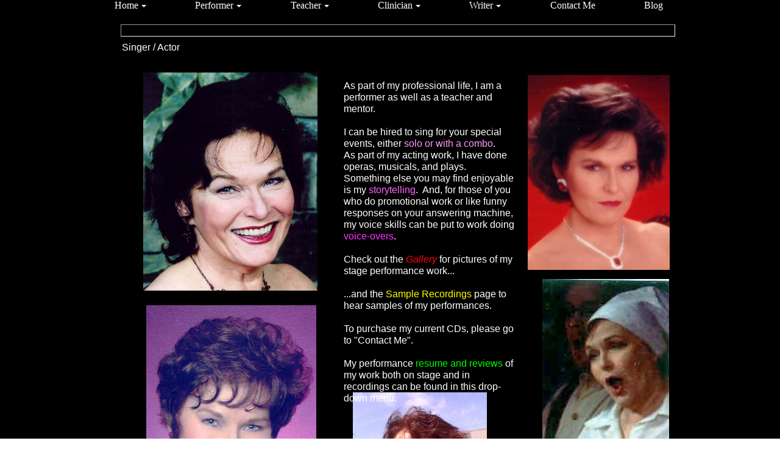

--- FILE ---
content_type: text/html; charset=UTF-8
request_url: https://www.thevoicebuilder.com/singer-actor
body_size: 57249
content:
<!DOCTYPE html>
<html>
<head>

<!-- Meta -->
<meta charset="utf-8" data-dynamic-entity="1">
<meta http-equiv="X-UA-Compatible" content="IE=edge" data-dynamic-entity="1">
<meta name="keywords" id="page-keywords" content="Skype, FaceTime, Arizona, workshops, singing lessons, instructor, instruction, performer, singer, teacher, actor, opera, musical theatre, vocologist, instructors, voice, vocal, speech, acting, summer camp, music, special events, weddings, receptions, combo, jazz" data-dynamic-entity="3" />
<meta name="description" id="page-description" content="Nancy E. Harris is a singing actress in musical theatre and opera, as well as on jazz recordings. She performs for special events, conferences, weddings, etc." data-dynamic-entity="3" />
<meta id="page-generator" name="Generator" content="WebStarts.com - Editor:V3; Chrome/103.0.0 on Mac OS X 10_15_7) AppleWebKit/537.36 (KHTML, like Gecko) Chrome/103.0.0.0 Safari/537.3 at Tue Aug 02 2022 17:36:22 GMT-0700 (Pacific Daylight Time)" data-dynamic-entity="3" />
<meta id="og-url" property="og:url" content="https://www.TheVoiceBuilder.com/singer-actor" data-dynamic-entity="3" />
<title id="page-title" data-dynamic-entity="3" >The Voice Builder Singer and Actor</title>
<link rel="preconnect" href="https://files.secure.website">
<link rel="preconnect" href="https://cdn.secure.website">
<link rel="preconnect" href="https://fonts.googleapis.com">

<!-- CSS -->
<style type="text/css" data-dynamic-entity="1">
dl,h3,menu,ol,p,pre,ul{margin:1em 0}.break-word,.wse-txt-con,pre{word-wrap:break-word}nav ol,nav ul{list-style:none}.sr-only,.wse-gal,.wse-img .wseA,svg:not(:root){overflow:hidden}.wse-btn .wseA,.wse-men ul li a,a{text-decoration:none}body,mark{color:#000}:root{--brand-primary-text:#fff;--brand-primary:#000;--brand-secondary:#333;--brand-success:#008a00;--brand-danger:#d00;--brand-warning:#e55;--brand-info:#55e;--brand-default:#bbb;--border-radius-standard:0px;--audio-radius:0px;--desktop-width:980px;--phone-width:320px;--desktop-max-width:1800px;--app-nav-btn-border-color:#bbb;--app-nav-btn-text-color:#333;--app-nav-btn-background-color:#fff}/*! normalize.css modified for PXtoEM.com at 16px
    normalize.css 2012-03-11T12:53 UTC - http://github.com/necolas/normalize.css */.wse-men ul li:hover>ul,article,aside,details,figcaption,figure,footer,header,hgroup,nav,section,summary{display:block}.wsc-navlinks .wse-links-title h3,audio,canvas,video{display:inline-block}audio:not([controls]){display:none;height:0}.suckertreemenu,[hidden],div[objtype="6"]{display:none}html{font-size:1em;-webkit-text-size-adjust:1em;-ms-text-size-adjust:1em}button,html,input,select,textarea{font-family:sans-serif}a:active,a:focus,a:hover{outline:0}h1{font-size:2em;margin:.67em 0}h2{font-size:1.5em;margin:.83em 0}h3{font-size:1.17em}h4{font-size:1em;margin:1.33em 0}h5{font-size:.83em;margin:1.67em 0}h6{font-size:.75em;margin:2.33em 0}abbr[title]{border-bottom:1px dotted}b,strong{font-weight:700}blockquote{margin:1em 40px}dfn{font-style:italic}mark{background:#ff0}body,figure,form,nav ul,p,pre.nullNode,xmp.nullNode{margin:0}code,kbd,pre,samp{font-family:monospace,serif;font-size:1em}small,sub,sup{font-size:75%}pre{white-space:pre;white-space:pre-wrap}q{quotes:none}q:after,q:before{content:'';content:none}sub,sup{line-height:0;position:relative;vertical-align:baseline}sup{top:-.5em}sub{bottom:-.25em}dd{margin:0 0 0 40px}menu,ol,ul{padding:0 0 0 40px}img{border:0;-ms-interpolation-mode:bicubic}fieldset{border:1px solid silver;margin:0 2px;padding:.35em .625em .75em}.sr-only,.wse-men ul ul,legend,nav ul,p{padding:0}legend{border:0;white-space:normal}button,input,select,textarea{font-size:100%;margin:0;vertical-align:baseline}button,input{line-height:normal}button,input[type=button],input[type=reset],input[type=submit]{appearance:button;cursor:pointer;-webkit-appearance:button}a:not([href]),button[disabled],input[disabled]{cursor:default}input[type=checkbox],input[type=radio]{box-sizing:border-box;padding:0;accent-color:#000}input[type=search]{appearance:textfield;-webkit-appearance:textfield;-moz-box-sizing:content-box;-webkit-box-sizing:content-box;box-sizing:content-box}input[type=search]::-webkit-search-cancel-button,input[type=search]::-webkit-search-decoration{-webkit-appearance:none}button::-moz-focus-inner,input::-moz-focus-inner{border:0;padding:0}textarea{overflow:auto;vertical-align:top}table{border-collapse:collapse;border-spacing:0}*,:after,:before{-ms-box-sizing:border-box;-webkit-box-sizing:border-box;-moz-box-sizing:border-box;box-sizing:border-box}body{background-color:#fff;font-size:16px}a,a:hover{color:#428bca;font-weight:400;font-style:normal}a:hover{text-decoration:underline}.clearfix:after,.clearfix:before{display:table;content:" "}.clearfix:after{clear:both}img[data-srcset]:not([src]){visibility:hidden}#body-content,footer,header{display:block;position:relative}.bg-container,.content-fixed,.content-full{position:absolute;width:100%;height:100%;top:0;right:0;bottom:0;left:0}.content-inner,.wse-gal .wsg-thumb{position:relative;height:100%;width:100%}.content-inner.bg{height:inherit}#footer-wrap.fixed,#header-wrap.fixed{position:fixed;right:0;bottom:0;left:0;z-index:999997}#header-wrap.fixed{top:0}#footer-wrap.fixed{top:auto}#header-bg .content-inner{z-index:3}#body-bg .content-inner{z-index:2}#footer-bg .content-inner,.wse-vid .wseSHBL,.wse-vid .wseSHBR,.wse-vid .wseSHTL,.wse-vid .wseSHTR{z-index:1}.font-effect-anaglyph{text-shadow:-.06em 0 red,.06em 0 #0ff}.font-effect-emboss{text-shadow:0 1px 1px #fff,0 -1px 1px #000;color:#ddd}.font-effect-fire{text-shadow:0 -.05em .2em #fff,.01em -.02em .15em #fe0,.01em -.05em .15em #fc0,.02em -.15em .2em #f90,.04em -.2em .3em #f70,.05em -.25em .4em #f70,.06em -.2em .9em #f50,.1em -.1em 1em #f40;color:#ffe}.font-effect-neon{text-shadow:0 0 .1em #fff,0 0 .2em #fff,0 0 .3em #fff,0 0 .4em #f7f,0 0 .6em #f0f,0 0 .8em #f0f,0 0 1em #f0f,0 0 1.2em #f0f;color:#fff}.font-effect-outline{text-shadow:0 1px 1px #000,0 -1px 1px #000,1px 0 1px #000,-1px 0 1px #000;color:#fff}.font-effect-shadow-multiple{text-shadow:.04em .04em 0 #fff,.08em .08em 0 #aaa}.font-effect-3d{text-shadow:0 1px 0 #c7c8ca,0 2px 0 #b1b3b6,0 3px 0 #9d9fa2,0 4px 0 #8a8c8e,0 5px 0 #77787b,0 6px 0 #636466,0 7px 0 #4d4d4f,0 8px 7px #001135;color:#fff}.font-effect-3d-float{text-shadow:0 .032em 0 #b0b0b0,0 .15em .11em rgba(0,0,0,.15),0 .25em .021em rgba(0,0,0,.1),0 .32em .32em rgba(0,0,0,.1);color:#fff}.sr-only{position:absolute;width:1px;height:1px;margin:-1px;clip:rect(0,0,0,0);border:0}.wse-col .bgImg,.wse-col .bgVid,.wse-ico-set,.wse-men nav,.wse-men nav>ul,.wse-men nav>ul>li,.wse-men nav>ul>li>a,.wse-str .bgImg,.wse-str .bgVid,.wse-svg svg,.wseI{height:100%;width:100%}.wse-txt-img-left{float:left;margin:0 20px 20px 0}.wse-txt-img-right{float:right;margin:0 0 20px 20px}.wse-txt-inner{display:block;line-height:0}.wse-txt-size{line-height:1.4}.bg-sz-crop,.bg-sz-fill{-moz-background-size:cover;-webkit-background-size:cover;background-size:cover}.bg-sz-actual,.bg-sz-auto{-moz-background-size:auto;-webkit-background-size:auto;background-size:auto}.bg-sz-fit{-moz-background-size:contain;-webkit-background-size:contain;background-size:contain}.bg-ps-nw{background-position:0 0}.bg-ps-n{background-position:50% 0}.bg-ps-e,.bg-ps-ne{background-position:100% 50%}.bg-ps-w{background-position:0 50%}.bg-ps-c{background-position:50% 50%}.bg-ps-sw{background-position:0 100%}.bg-ps-s{background-position:50% 100%}.bg-ps-se{background-position:100% 100%}.bg-tl-n{background-repeat:no-repeat no-repeat}.bg-tl-h{background-repeat:repeat no-repeat}.bg-tl-v{background-repeat:no-repeat repeat}.bg-tl-r{background-repeat:repeat repeat}.bg-at-fx{background-attachment:fixed}.wseSHBL,.wseSHBR,.wseSHTL,.wseSHTR{display:none;pointer-events:none}.wse-men ul>li>a{-webkit-transition:color .25s,background-color .25s,border-color .25s;-moz-transition:color .25s,background-color .25s,border-color .25s;-ms-transition:color .25s,background-color .25s,border-color .25s;-o-transition:color .25s,background-color .25s,border-color .25s;transition:color .25s,background-color .25s,border-color .25s}.wse-men nav>ul>li>a>.page-title{position:absolute;top:0;left:0;right:0;bottom:0;margin:auto;height:12px;line-height:12px}.wse-men ul li a{cursor:pointer;white-space:nowrap}.wse-men ul ul{display:none;position:absolute;top:100%;min-width:100%;border-style:solid;border-width:0;z-index:1}.wse-men nav>ul>li{text-align:center;position:relative;float:left}.wse-men nav>ul>li>a{position:relative;display:block;border-style:solid;border-width:0}.wse-men nav.horizontal ul ul a.sub .page-title-inner:after,.wse-men nav.vertical a.sub .page-title-inner:after{display:inline-block;width:0;height:0;border-left:4px solid;border-top:4px solid transparent;border-bottom:4px solid transparent;content:' '}.wse-men nav.fade ul li:hover>ul{opacity:1;visibility:visible}.wse-men nav.fade ul ul{transition:opacity .5s,visibility .5s;display:block;opacity:0;visibility:invisible}.wse-men nav.vertical a.sub .page-title-inner:after{margin-left:5px;vertical-align:middle}.wse-men nav.horizontal ul a.sub .page-title-inner:after{display:inline-block;width:0;height:0;margin-left:5px;vertical-align:middle;border-top:4px solid;border-right:4px solid transparent;border-left:4px solid transparent;content:' '}.wse-men nav.horizontal ul ul a.sub .page-title-inner:after{margin-left:10px;vertical-align:inherit}.wse-men nav ul ul li a{display:block;padding:10px}.wse-men nav.horizontal ul ul{border-top-left-radius:0;border-top-right-radius:0}.wse-men nav.horizontal ul ul li,.wse-men nav.vertical ul ul li{float:none;position:relative}.wse-men nav.horizontal ul ul ul{position:absolute;left:100%;top:0}.wse-men nav.vertical ul ul{top:0;left:100%;border-top-right-radius:0;border-bottom-right-radius:0}.wse-ft,.wse-hd,.wse-hd .content-inner,.wse-pg{border-style:solid;border-width:0}.wse-men .menu-toggle{position:relative;width:50px;height:50px;background-color:#000;border:1px solid transparent;padding:8px 10px;-moz-border-radius:4px;-webkit-border-radius:4px;border-radius:4px;cursor:pointer;-webkit-user-select:none;-moz-user-select:none;-ms-user-select:none;user-select:none}.wse-box .wseI,.wse-img .wseA{border-style:solid;width:100%}.wse-men .menu-toggle .icon-bar{width:100%;margin:5px auto;height:4px;background-color:#fff;display:block;-moz-border-radius:2px;-webkit-border-radius:2px;border-radius:2px;box-shadow:0 1px 0 #7f7f7f}.wse-img .wseA{position:absolute;height:100%;border-width:0;z-index:1}.wse-box .wseI{height:100%;border-width:1px}.wse-col .wseI,.wse-str .wseI{border-width:0;border-style:solid;overflow:hidden}.wse-str .wseI{height:100%;width:100%}.wse-col .wseI{position:absolute;top:0;bottom:0;left:0;right:0;z-index:0}.wse-btn .wseA{height:100%;width:100%;cursor:pointer;display:block;-webkit-transition:background-color .3s,border-color .3s,color .3s;-moz-transition:background-color .3s,border-color .3s,color .3s;-o-transition:background-color .3s,border-color .3s,color .3s;transition:background-color .3s,border-color .3s,color .3s;border-style:solid;border-width:1px;-moz-border-radius:4px;-webkit-border-radius:4px;border-radius:4px}.wse-btn .wseA .wseT{position:absolute;top:0;left:0;width:100%;text-align:center;overflow:hidden;text-overflow:ellipsis;white-space:nowrap;padding-left:1px;padding-right:1px}.wse-btn.wse-app-nav .wseA{border-radius:0;border-color:var(--app-nav-btn-border-color);color:var(--app-nav-btn-text-color);background-color:var(--app-nav-btn-background-color)}.wse-btn.wse-app-nav .wseA:active,.wse-btn.wse-app-nav .wseA:hover{background-color:var(--app-nav-btn-border-color);color:var(--app-nav-btn-background-color)}.wse-gal .wspg{position:absolute;width:100%;height:100%;top:0;left:0;right:0;bottom:0;margin:auto}.wse-gal .wsg-thumb-container{float:left;padding:0}.wse-gal .wsg-thumb>a{position:absolute;height:100%;width:100%;border-style:solid;border-width:0;overflow:hidden}.wse-gal .bgImg,.wse-gal .bgVid{height:100%;width:100%}.wse-map .wseI{height:100%;width:100%;border-style:solid;border-width:0;overflow:hidden}.wse-map iframe{width:100%;height:100%;border:0;border-radius:inherit}.wse-vid .wseI{height:100%;width:100%;border-style:solid;border-width:0;overflow:hidden;position:absolute;z-index:2}.wse-vid iframe{width:100%;height:100%;border:0 transparent}.wse-ico{text-align:center;line-height:0}.wse-ico .ico-link{display:inline-block;font-size:1em;color:#000;position:relative;background-color:transparent;-webkit-transition:color .25s,background-color .25s,border-color .25s;-moz-transition:color .25s,background-color .25s,border-color .25s;-ms-transition:color .25s,background-color .25s,border-color .25s;-o-transition:color .25s,background-color .25s,border-color .25s;transition:color .25s,background-color .25s,border-color .25s}.wse-ico-set.horizontal .wse-ico{display:block;float:left;height:100%}.ws-slider{width:100%;height:100%;z-index:0}.wse-iframe-mask{width:100%;height:100%;position:absolute;top:0;left:0;z-index:3;display:block}.parallaxer,.parallaxer .parallaxer-target,.strip-inner,.strip-inner .strip-target{position:relative;width:100%;height:100%}.ms-view{background:0 0!important}.fade,.parallaxer.use-loading .parallaxer-target,.strip-inner.use-loading .strip-target{opacity:0;-webkit-transition:opacity .3s ease-out;-moz-transition:opacity .3s ease-out;-ms-transition:opacity .3s ease-out;-o-transition:opacity .3s ease-out;transition:opacity .3s ease-out}.fade.in,.fade.loaded,.parallaxer.use-loading.loaded .parallaxer-target,.strip-inner.use-loading.loaded .strip-target{opacity:1}.parallaxer,.strip-inner{overflow:hidden}.parallaxer iframe,.strip-inner iframe{width:100%;height:100%;border:none}.scrollable{overflow:auto}.wse-ani{-webkit-animation-duration:1s;animation-duration:1s;-webkit-animation-fill-mode:both;animation-fill-mode:both}.wse-ani.infinite{-webkit-animation-iteration-count:infinite;animation-iteration-count:infinite}[class*=clr-txt-gradient]>.pi{background-image:inherit;background-clip:inherit;-webkit-background-clip:inherit}.wse-txt-inner a,.wse-txt-inner a:hover{font-weight:inherit}.wse-men.wse-men-s4 nav>ul>li ul li a,.wse-men.wse-men-s4 nav>ul>li ul li a:active,.wse-men.wse-men-s4 nav>ul>li ul li a:hover,.wse-men.wse-men-s5 nav>ul>li ul li a,.wse-men.wse-men-s5 nav>ul>li ul li a:active,.wse-men.wse-men-s5 nav>ul>li ul li a:hover,.wse-men[data-skin=elegant] nav>ul>li ul li a,.wse-men[data-skin=elegant] nav>ul>li ul li a:active,.wse-men[data-skin=elegant] nav>ul>li ul li a:hover,.wse-men[data-skin=underline2] nav>ul>li ul li a,.wse-men[data-skin=underline2] nav>ul>li ul li a:active,.wse-men[data-skin=underline2] nav>ul>li ul li a:hover{color:#000!important}.wse-men.wse-men-s4 nav>ul>li ul,.wse-men.wse-men-s5 nav>ul>li ul,.wse-men[data-skin=elegant] nav>ul>li ul,.wse-men[data-skin=underline2] nav>ul>li ul{background-color:#fff;border-color:#fff}.wse-flex-sp-10{display:flex;flex-direction:row;padding:10px 0;gap:10px;align-items:center}.wse-grid{display:-ms-grid;display:grid;-ms-grid-columns:auto;grid-template-columns:auto;-ms-grid-rows:auto;grid-template-rows:auto;justify-items:stretch;-webkit-box-align:start;-ms-flex-align:start;align-items:start}.wse-cookie-consent .cookie-buttons,.wse-cookie-consent .cookie-content{align-items:center;place-content:center space-between;display:flex}.wse-grid>:first-child{-ms-grid-row:1;-ms-grid-column:1;grid-column:1;grid-row:1}.wse-grid.col1{-ms-grid-columns:1fr;grid-template-columns:1fr}.wse-grid.col2{grid-template-columns:repeat(2,1fr)}.wse-grid.col3{grid-template-columns:repeat(3,1fr)}.wse-grid.col4{grid-template-columns:repeat(4,1fr)}.wse-grid.col5{grid-template-columns:repeat(5,1fr)}.wse-grid.col6{grid-template-columns:repeat(6,1fr)}.wse-grid.col7{grid-template-columns:repeat(7,1fr)}.wse-grid.col8{grid-template-columns:repeat(8,1fr)}.wse-shim-aft:after,.wse-shim-bef:before{top:0;bottom:0;left:0;right:0;position:absolute;z-index:0;content:' '}.content-grid{display:-ms-grid;display:grid;position:absolute;top:0;right:0;bottom:0;left:0;z-index:4}span[class*=clr-txt-gradient_] span{background-image:inherit;background-clip:text}.wse-txt-shadow{position:relative;--text-shadow:0 0 0 rgba(0,0,0,0)}.wse-txt-shadow:after{content:attr(data-text);position:absolute;left:0;-webkit-text-fill-color:transparent;z-index:-1;text-shadow:var(--text-shadow)}[class*=clr-brd-gradient_].ico-link,[class*=clr-brd-gradient_].wseA{overflow:visible!important;border-width:0!important}[class*=clr-brd-gradient_].wseA .wseI{overflow:hidden!important;border-radius:inherit}[class*=clr-brd-gradient_]:not(.hr):before,[class*=clr-brd-hvr-gradient_]:not(.hr):before{content:"";position:absolute;inset:0;border-radius:inherit;padding:var(--border-thickness,1px);background:var(--gradient-rule)!important;mask:conic-gradient(#000 0 0) content-box,conic-gradient(#000 0 0);mask-composite:exclude;pointer-events:none}[class*=clr-brd-gradient_][class*=clr-brd-hvr-hex]:hover:not(.hr):before{border-color:inherit;border-width:var(--border-thickness,inherit);border-style:inherit;padding:0}[class*=clr-brd-gradient_][class*=clr-brd-hvr-hex]:hover:not(.hr){border-color:transparent;border-width:0}[class*=clr-brd-gradient_]:not(.wseA):not(.hr){border-color:transparent}[class*=clr-brd-gradient_].hr{border-image:var(--gradient-rule) 1!important}[class*=clr-bkg-gradient_][class*=clr-bkg-hvr-]:hover{background-image:none!important}.wse-cookie-consent{position:fixed;bottom:0;left:0;right:0;background-color:#fff;color:#333;z-index:11111;box-shadow:rgb(0 0 0 / 22%) 0 3px 10px;font-family:inherit;font-size:14px;animation:1s ease-in animate-cookie}@-webkit-keyframes animate-cookie{0%{transform:translateY(100%)}100%{transform:translateY(0)}}@keyframes animate-cookie{0%{transform:translateY(100%)}100%{transform:translateY(0)}}.wse-cookie-consent .cookie-content{width:100%;padding:15px}.wse-cookie-consent .cookie-buttons.padded{padding:16px 10px 16px 20px}.cookie-buttons .wse-btn{position:relative;width:110px;margin-right:20px}.cookie-buttons .wse-btn .wseA{border-radius:2px}.cookie-buttons .wse-btn .wseT{font-size:14px;font-weight:500;position:static;padding:10px 28px;height:100%;display:flex;align-items:center;justify-content:center}.wse-cookie-consent .close-icon{padding-right:10px}.wse-cookie-consent .close-icon span{width:15px;height:3px;position:relative;display:block;transition:transform .2s ease-in;background-color:#333;transform:rotate(45deg)}.wse-cookie-consent .close-icon span::before{content:"";width:15px;height:3px;position:absolute;transition:transform .2s ease-in;transform:rotate(-90deg);background-color:#333}.wse-cookie-consent.open+#visitor-chat .wschat-container,.wse-cookie-consent.open+#visitor-chat .wschat-floating-action{bottom:75px}.wse-main-title{font-family:'Open Sans',Arial,Helvetica,sans-serif;font-size:24px;font-style:normal;margin:20px 0}.wse-gal[data-skin=collage] .wspg .wsg-thumb-container{height:260px!important}.wse-men nav.horizontal>ul>li[data-more-tab="1"]>ul{left:auto!important;right:0!important}.wse-men nav.horizontal>ul>li[data-more-tab="1"]:hover>ul{right:0!important}.wse-men nav.horizontal>ul>li[data-more-tab="1"]>ul:before{right:50px!important}.wse-album,.wse-album>iframe,.wse-audio,.wse-audio>iframe,.wse-playlist,.wse-playlist>iframe{border-radius:var(--audio-radius)}@media (max-width:767px){.hidden-xs{display:none!important}.wse-gal[data-skin=collage] .wspg .wsg-thumb-container{height:180px!important}.wse-gal[data-skin=collage] .wspg .wsg-thumb-container img{max-width:145px}}
[data-animate-type="entrance"][data-animate-on="load"]:not([objtype="0"]){visibility: hidden;}[data-menu-moretab="1"]{visibility: hidden;}
</style>
<link id="site.css" type="text/css" rel="stylesheet" href="https://files.secure.website/client-site-resources/969131/css/site.css?r=20251229033214" data-file="site.css" data-dynamic-entity="2" />
<link id="layout-desktop.css" type="text/css" rel="stylesheet" href="https://files.secure.website/client-site-resources/969131/css/layout-desktop.css?r=20251229033214" data-file="layout-desktop.css" data-viewport="desktop" data-dynamic-entity="2" />
<link id="blog-meta-feeds" rel="alternate" hreflang="en" type="application/rss+xml" href="https://www.TheVoiceBuilder.com/blog/feeds" data-dynamic-entity="2" />
<link id="canonical-url" rel="canonical" href="https://www.TheVoiceBuilder.com/singer-actor" data-dynamic-entity="3" />
<link id="singer-actor.css" type="text/css" rel="stylesheet" href="https://files.secure.website/client-site-resources/969131/css/singer-actor.css?r=20251229033215" data-file="singer-actor.css" data-dynamic-entity="3" />
<link id="singer-actor-layout-desktop.css" type="text/css" rel="stylesheet" href="https://files.secure.website/client-site-resources/969131/css/singer-actor-layout-desktop.css?r=20251229033215" data-file="singer-actor-layout-desktop.css" data-viewport="desktop" data-dynamic-entity="3" />

<!-- JS -->
<script type="text/javascript" data-dynamic-entity="4" data-editor-friendly="1">var _wsConfig = {"renderViewports":["desktop"],"blog":{"id":"217630","pages":{"blog":"blog","post":"blog\/post\/{post_id}","feeds":"blog\/feeds"}},"homePage":"index.html","convertedViewports":["desktop","phone"]};var _wsProps = {};</script>
<script type="text/javascript" data-dynamic-entity="1" data-editor-friendly="1">
/*! jQuery v1.12.4 | (c) jQuery Foundation | jquery.org/license */
!function(a,b){"object"==typeof module&&"object"==typeof module.exports?module.exports=a.document?b(a,!0):function(a){if(!a.document)throw new Error("jQuery requires a window with a document");return b(a)}:b(a)}("undefined"!=typeof window?window:this,function(a,b){var c=[],d=a.document,e=c.slice,f=c.concat,g=c.push,h=c.indexOf,i={},j=i.toString,k=i.hasOwnProperty,l={},m="1.12.4",n=function(a,b){return new n.fn.init(a,b)},o=/^[\s\uFEFF\xA0]+|[\s\uFEFF\xA0]+$/g,p=/^-ms-/,q=/-([\da-z])/gi,r=function(a,b){return b.toUpperCase()};n.fn=n.prototype={jquery:m,constructor:n,selector:"",length:0,toArray:function(){return e.call(this)},get:function(a){return null!=a?0>a?this[a+this.length]:this[a]:e.call(this)},pushStack:function(a){var b=n.merge(this.constructor(),a);return b.prevObject=this,b.context=this.context,b},each:function(a){return n.each(this,a)},map:function(a){return this.pushStack(n.map(this,function(b,c){return a.call(b,c,b)}))},slice:function(){return this.pushStack(e.apply(this,arguments))},first:function(){return this.eq(0)},last:function(){return this.eq(-1)},eq:function(a){var b=this.length,c=+a+(0>a?b:0);return this.pushStack(c>=0&&b>c?[this[c]]:[])},end:function(){return this.prevObject||this.constructor()},push:g,sort:c.sort,splice:c.splice},n.extend=n.fn.extend=function(){var a,b,c,d,e,f,g=arguments[0]||{},h=1,i=arguments.length,j=!1;for("boolean"==typeof g&&(j=g,g=arguments[h]||{},h++),"object"==typeof g||n.isFunction(g)||(g={}),h===i&&(g=this,h--);i>h;h++)if(null!=(e=arguments[h]))for(d in e)a=g[d],c=e[d],g!==c&&(j&&c&&(n.isPlainObject(c)||(b=n.isArray(c)))?(b?(b=!1,f=a&&n.isArray(a)?a:[]):f=a&&n.isPlainObject(a)?a:{},g[d]=n.extend(j,f,c)):void 0!==c&&(g[d]=c));return g},n.extend({expando:"jQuery"+(m+Math.random()).replace(/\D/g,""),isReady:!0,error:function(a){throw new Error(a)},noop:function(){},isFunction:function(a){return"function"===n.type(a)},isArray:Array.isArray||function(a){return"array"===n.type(a)},isWindow:function(a){return null!=a&&a==a.window},isNumeric:function(a){var b=a&&a.toString();return!n.isArray(a)&&b-parseFloat(b)+1>=0},isEmptyObject:function(a){var b;for(b in a)return!1;return!0},isPlainObject:function(a){var b;if(!a||"object"!==n.type(a)||a.nodeType||n.isWindow(a))return!1;try{if(a.constructor&&!k.call(a,"constructor")&&!k.call(a.constructor.prototype,"isPrototypeOf"))return!1}catch(c){return!1}if(!l.ownFirst)for(b in a)return k.call(a,b);for(b in a);return void 0===b||k.call(a,b)},type:function(a){return null==a?a+"":"object"==typeof a||"function"==typeof a?i[j.call(a)]||"object":typeof a},globalEval:function(b){b&&n.trim(b)&&(a.execScript||function(b){a.eval.call(a,b)})(b)},camelCase:function(a){return a.replace(p,"ms-").replace(q,r)},nodeName:function(a,b){return a.nodeName&&a.nodeName.toLowerCase()===b.toLowerCase()},each:function(a,b){var c,d=0;if(s(a)){for(c=a.length;c>d;d++)if(b.call(a[d],d,a[d])===!1)break}else for(d in a)if(b.call(a[d],d,a[d])===!1)break;return a},trim:function(a){return null==a?"":(a+"").replace(o,"")},makeArray:function(a,b){var c=b||[];return null!=a&&(s(Object(a))?n.merge(c,"string"==typeof a?[a]:a):g.call(c,a)),c},inArray:function(a,b,c){var d;if(b){if(h)return h.call(b,a,c);for(d=b.length,c=c?0>c?Math.max(0,d+c):c:0;d>c;c++)if(c in b&&b[c]===a)return c}return-1},merge:function(a,b){var c=+b.length,d=0,e=a.length;while(c>d)a[e++]=b[d++];if(c!==c)while(void 0!==b[d])a[e++]=b[d++];return a.length=e,a},grep:function(a,b,c){for(var d,e=[],f=0,g=a.length,h=!c;g>f;f++)d=!b(a[f],f),d!==h&&e.push(a[f]);return e},map:function(a,b,c){var d,e,g=0,h=[];if(s(a))for(d=a.length;d>g;g++)e=b(a[g],g,c),null!=e&&h.push(e);else for(g in a)e=b(a[g],g,c),null!=e&&h.push(e);return f.apply([],h)},guid:1,proxy:function(a,b){var c,d,f;return"string"==typeof b&&(f=a[b],b=a,a=f),n.isFunction(a)?(c=e.call(arguments,2),d=function(){return a.apply(b||this,c.concat(e.call(arguments)))},d.guid=a.guid=a.guid||n.guid++,d):void 0},now:function(){return+new Date},support:l}),"function"==typeof Symbol&&(n.fn[Symbol.iterator]=c[Symbol.iterator]),n.each("Boolean Number String Function Array Date RegExp Object Error Symbol".split(" "),function(a,b){i["[object "+b+"]"]=b.toLowerCase()});function s(a){var b=!!a&&"length"in a&&a.length,c=n.type(a);return"function"===c||n.isWindow(a)?!1:"array"===c||0===b||"number"==typeof b&&b>0&&b-1 in a}var t=function(a){var b,c,d,e,f,g,h,i,j,k,l,m,n,o,p,q,r,s,t,u="sizzle"+1*new Date,v=a.document,w=0,x=0,y=ga(),z=ga(),A=ga(),B=function(a,b){return a===b&&(l=!0),0},C=1<<31,D={}.hasOwnProperty,E=[],F=E.pop,G=E.push,H=E.push,I=E.slice,J=function(a,b){for(var c=0,d=a.length;d>c;c++)if(a[c]===b)return c;return-1},K="checked|selected|async|autofocus|autoplay|controls|defer|disabled|hidden|ismap|loop|multiple|open|readonly|required|scoped",L="[\\x20\\t\\r\\n\\f]",M="(?:\\\\.|[\\w-]|[^\\x00-\\xa0])+",N="\\["+L+"*("+M+")(?:"+L+"*([*^$|!~]?=)"+L+"*(?:'((?:\\\\.|[^\\\\'])*)'|\"((?:\\\\.|[^\\\\\"])*)\"|("+M+"))|)"+L+"*\\]",O=":("+M+")(?:\\((('((?:\\\\.|[^\\\\'])*)'|\"((?:\\\\.|[^\\\\\"])*)\")|((?:\\\\.|[^\\\\()[\\]]|"+N+")*)|.*)\\)|)",P=new RegExp(L+"+","g"),Q=new RegExp("^"+L+"+|((?:^|[^\\\\])(?:\\\\.)*)"+L+"+$","g"),R=new RegExp("^"+L+"*,"+L+"*"),S=new RegExp("^"+L+"*([>+~]|"+L+")"+L+"*"),T=new RegExp("="+L+"*([^\\]'\"]*?)"+L+"*\\]","g"),U=new RegExp(O),V=new RegExp("^"+M+"$"),W={ID:new RegExp("^#("+M+")"),CLASS:new RegExp("^\\.("+M+")"),TAG:new RegExp("^("+M+"|[*])"),ATTR:new RegExp("^"+N),PSEUDO:new RegExp("^"+O),CHILD:new RegExp("^:(only|first|last|nth|nth-last)-(child|of-type)(?:\\("+L+"*(even|odd|(([+-]|)(\\d*)n|)"+L+"*(?:([+-]|)"+L+"*(\\d+)|))"+L+"*\\)|)","i"),bool:new RegExp("^(?:"+K+")$","i"),needsContext:new RegExp("^"+L+"*[>+~]|:(even|odd|eq|gt|lt|nth|first|last)(?:\\("+L+"*((?:-\\d)?\\d*)"+L+"*\\)|)(?=[^-]|$)","i")},X=/^(?:input|select|textarea|button)$/i,Y=/^h\d$/i,Z=/^[^{]+\{\s*\[native \w/,$=/^(?:#([\w-]+)|(\w+)|\.([\w-]+))$/,_=/[+~]/,aa=/'|\\/g,ba=new RegExp("\\\\([\\da-f]{1,6}"+L+"?|("+L+")|.)","ig"),ca=function(a,b,c){var d="0x"+b-65536;return d!==d||c?b:0>d?String.fromCharCode(d+65536):String.fromCharCode(d>>10|55296,1023&d|56320)},da=function(){m()};try{H.apply(E=I.call(v.childNodes),v.childNodes),E[v.childNodes.length].nodeType}catch(ea){H={apply:E.length?function(a,b){G.apply(a,I.call(b))}:function(a,b){var c=a.length,d=0;while(a[c++]=b[d++]);a.length=c-1}}}function fa(a,b,d,e){var f,h,j,k,l,o,r,s,w=b&&b.ownerDocument,x=b?b.nodeType:9;if(d=d||[],"string"!=typeof a||!a||1!==x&&9!==x&&11!==x)return d;if(!e&&((b?b.ownerDocument||b:v)!==n&&m(b),b=b||n,p)){if(11!==x&&(o=$.exec(a)))if(f=o[1]){if(9===x){if(!(j=b.getElementById(f)))return d;if(j.id===f)return d.push(j),d}else if(w&&(j=w.getElementById(f))&&t(b,j)&&j.id===f)return d.push(j),d}else{if(o[2])return H.apply(d,b.getElementsByTagName(a)),d;if((f=o[3])&&c.getElementsByClassName&&b.getElementsByClassName)return H.apply(d,b.getElementsByClassName(f)),d}if(c.qsa&&!A[a+" "]&&(!q||!q.test(a))){if(1!==x)w=b,s=a;else if("object"!==b.nodeName.toLowerCase()){(k=b.getAttribute("id"))?k=k.replace(aa,"\\$&"):b.setAttribute("id",k=u),r=g(a),h=r.length,l=V.test(k)?"#"+k:"[id='"+k+"']";while(h--)r[h]=l+" "+qa(r[h]);s=r.join(","),w=_.test(a)&&oa(b.parentNode)||b}if(s)try{return H.apply(d,w.querySelectorAll(s)),d}catch(y){}finally{k===u&&b.removeAttribute("id")}}}return i(a.replace(Q,"$1"),b,d,e)}function ga(){var a=[];function b(c,e){return a.push(c+" ")>d.cacheLength&&delete b[a.shift()],b[c+" "]=e}return b}function ha(a){return a[u]=!0,a}function ia(a){var b=n.createElement("div");try{return!!a(b)}catch(c){return!1}finally{b.parentNode&&b.parentNode.removeChild(b),b=null}}function ja(a,b){var c=a.split("|"),e=c.length;while(e--)d.attrHandle[c[e]]=b}function ka(a,b){var c=b&&a,d=c&&1===a.nodeType&&1===b.nodeType&&(~b.sourceIndex||C)-(~a.sourceIndex||C);if(d)return d;if(c)while(c=c.nextSibling)if(c===b)return-1;return a?1:-1}function la(a){return function(b){var c=b.nodeName.toLowerCase();return"input"===c&&b.type===a}}function ma(a){return function(b){var c=b.nodeName.toLowerCase();return("input"===c||"button"===c)&&b.type===a}}function na(a){return ha(function(b){return b=+b,ha(function(c,d){var e,f=a([],c.length,b),g=f.length;while(g--)c[e=f[g]]&&(c[e]=!(d[e]=c[e]))})})}function oa(a){return a&&"undefined"!=typeof a.getElementsByTagName&&a}c=fa.support={},f=fa.isXML=function(a){var b=a&&(a.ownerDocument||a).documentElement;return b?"HTML"!==b.nodeName:!1},m=fa.setDocument=function(a){var b,e,g=a?a.ownerDocument||a:v;return g!==n&&9===g.nodeType&&g.documentElement?(n=g,o=n.documentElement,p=!f(n),(e=n.defaultView)&&e.top!==e&&(e.addEventListener?e.addEventListener("unload",da,!1):e.attachEvent&&e.attachEvent("onunload",da)),c.attributes=ia(function(a){return a.className="i",!a.getAttribute("className")}),c.getElementsByTagName=ia(function(a){return a.appendChild(n.createComment("")),!a.getElementsByTagName("*").length}),c.getElementsByClassName=Z.test(n.getElementsByClassName),c.getById=ia(function(a){return o.appendChild(a).id=u,!n.getElementsByName||!n.getElementsByName(u).length}),c.getById?(d.find.ID=function(a,b){if("undefined"!=typeof b.getElementById&&p){var c=b.getElementById(a);return c?[c]:[]}},d.filter.ID=function(a){var b=a.replace(ba,ca);return function(a){return a.getAttribute("id")===b}}):(delete d.find.ID,d.filter.ID=function(a){var b=a.replace(ba,ca);return function(a){var c="undefined"!=typeof a.getAttributeNode&&a.getAttributeNode("id");return c&&c.value===b}}),d.find.TAG=c.getElementsByTagName?function(a,b){return"undefined"!=typeof b.getElementsByTagName?b.getElementsByTagName(a):c.qsa?b.querySelectorAll(a):void 0}:function(a,b){var c,d=[],e=0,f=b.getElementsByTagName(a);if("*"===a){while(c=f[e++])1===c.nodeType&&d.push(c);return d}return f},d.find.CLASS=c.getElementsByClassName&&function(a,b){return"undefined"!=typeof b.getElementsByClassName&&p?b.getElementsByClassName(a):void 0},r=[],q=[],(c.qsa=Z.test(n.querySelectorAll))&&(ia(function(a){o.appendChild(a).innerHTML="<a id='"+u+"'></a><select id='"+u+"-\r\\' msallowcapture=''><option selected=''></option></select>",a.querySelectorAll("[msallowcapture^='']").length&&q.push("[*^$]="+L+"*(?:''|\"\")"),a.querySelectorAll("[selected]").length||q.push("\\["+L+"*(?:value|"+K+")"),a.querySelectorAll("[id~="+u+"-]").length||q.push("~="),a.querySelectorAll(":checked").length||q.push(":checked"),a.querySelectorAll("a#"+u+"+*").length||q.push(".#.+[+~]")}),ia(function(a){var b=n.createElement("input");b.setAttribute("type","hidden"),a.appendChild(b).setAttribute("name","D"),a.querySelectorAll("[name=d]").length&&q.push("name"+L+"*[*^$|!~]?="),a.querySelectorAll(":enabled").length||q.push(":enabled",":disabled"),a.querySelectorAll("*,:x"),q.push(",.*:")})),(c.matchesSelector=Z.test(s=o.matches||o.webkitMatchesSelector||o.mozMatchesSelector||o.oMatchesSelector||o.msMatchesSelector))&&ia(function(a){c.disconnectedMatch=s.call(a,"div"),s.call(a,"[s!='']:x"),r.push("!=",O)}),q=q.length&&new RegExp(q.join("|")),r=r.length&&new RegExp(r.join("|")),b=Z.test(o.compareDocumentPosition),t=b||Z.test(o.contains)?function(a,b){var c=9===a.nodeType?a.documentElement:a,d=b&&b.parentNode;return a===d||!(!d||1!==d.nodeType||!(c.contains?c.contains(d):a.compareDocumentPosition&&16&a.compareDocumentPosition(d)))}:function(a,b){if(b)while(b=b.parentNode)if(b===a)return!0;return!1},B=b?function(a,b){if(a===b)return l=!0,0;var d=!a.compareDocumentPosition-!b.compareDocumentPosition;return d?d:(d=(a.ownerDocument||a)===(b.ownerDocument||b)?a.compareDocumentPosition(b):1,1&d||!c.sortDetached&&b.compareDocumentPosition(a)===d?a===n||a.ownerDocument===v&&t(v,a)?-1:b===n||b.ownerDocument===v&&t(v,b)?1:k?J(k,a)-J(k,b):0:4&d?-1:1)}:function(a,b){if(a===b)return l=!0,0;var c,d=0,e=a.parentNode,f=b.parentNode,g=[a],h=[b];if(!e||!f)return a===n?-1:b===n?1:e?-1:f?1:k?J(k,a)-J(k,b):0;if(e===f)return ka(a,b);c=a;while(c=c.parentNode)g.unshift(c);c=b;while(c=c.parentNode)h.unshift(c);while(g[d]===h[d])d++;return d?ka(g[d],h[d]):g[d]===v?-1:h[d]===v?1:0},n):n},fa.matches=function(a,b){return fa(a,null,null,b)},fa.matchesSelector=function(a,b){if((a.ownerDocument||a)!==n&&m(a),b=b.replace(T,"='$1']"),c.matchesSelector&&p&&!A[b+" "]&&(!r||!r.test(b))&&(!q||!q.test(b)))try{var d=s.call(a,b);if(d||c.disconnectedMatch||a.document&&11!==a.document.nodeType)return d}catch(e){}return fa(b,n,null,[a]).length>0},fa.contains=function(a,b){return(a.ownerDocument||a)!==n&&m(a),t(a,b)},fa.attr=function(a,b){(a.ownerDocument||a)!==n&&m(a);var e=d.attrHandle[b.toLowerCase()],f=e&&D.call(d.attrHandle,b.toLowerCase())?e(a,b,!p):void 0;return void 0!==f?f:c.attributes||!p?a.getAttribute(b):(f=a.getAttributeNode(b))&&f.specified?f.value:null},fa.error=function(a){throw new Error("Syntax error, unrecognized expression: "+a)},fa.uniqueSort=function(a){var b,d=[],e=0,f=0;if(l=!c.detectDuplicates,k=!c.sortStable&&a.slice(0),a.sort(B),l){while(b=a[f++])b===a[f]&&(e=d.push(f));while(e--)a.splice(d[e],1)}return k=null,a},e=fa.getText=function(a){var b,c="",d=0,f=a.nodeType;if(f){if(1===f||9===f||11===f){if("string"==typeof a.textContent)return a.textContent;for(a=a.firstChild;a;a=a.nextSibling)c+=e(a)}else if(3===f||4===f)return a.nodeValue}else while(b=a[d++])c+=e(b);return c},d=fa.selectors={cacheLength:50,createPseudo:ha,match:W,attrHandle:{},find:{},relative:{">":{dir:"parentNode",first:!0}," ":{dir:"parentNode"},"+":{dir:"previousSibling",first:!0},"~":{dir:"previousSibling"}},preFilter:{ATTR:function(a){return a[1]=a[1].replace(ba,ca),a[3]=(a[3]||a[4]||a[5]||"").replace(ba,ca),"~="===a[2]&&(a[3]=" "+a[3]+" "),a.slice(0,4)},CHILD:function(a){return a[1]=a[1].toLowerCase(),"nth"===a[1].slice(0,3)?(a[3]||fa.error(a[0]),a[4]=+(a[4]?a[5]+(a[6]||1):2*("even"===a[3]||"odd"===a[3])),a[5]=+(a[7]+a[8]||"odd"===a[3])):a[3]&&fa.error(a[0]),a},PSEUDO:function(a){var b,c=!a[6]&&a[2];return W.CHILD.test(a[0])?null:(a[3]?a[2]=a[4]||a[5]||"":c&&U.test(c)&&(b=g(c,!0))&&(b=c.indexOf(")",c.length-b)-c.length)&&(a[0]=a[0].slice(0,b),a[2]=c.slice(0,b)),a.slice(0,3))}},filter:{TAG:function(a){var b=a.replace(ba,ca).toLowerCase();return"*"===a?function(){return!0}:function(a){return a.nodeName&&a.nodeName.toLowerCase()===b}},CLASS:function(a){var b=y[a+" "];return b||(b=new RegExp("(^|"+L+")"+a+"("+L+"|$)"))&&y(a,function(a){return b.test("string"==typeof a.className&&a.className||"undefined"!=typeof a.getAttribute&&a.getAttribute("class")||"")})},ATTR:function(a,b,c){return function(d){var e=fa.attr(d,a);return null==e?"!="===b:b?(e+="","="===b?e===c:"!="===b?e!==c:"^="===b?c&&0===e.indexOf(c):"*="===b?c&&e.indexOf(c)>-1:"$="===b?c&&e.slice(-c.length)===c:"~="===b?(" "+e.replace(P," ")+" ").indexOf(c)>-1:"|="===b?e===c||e.slice(0,c.length+1)===c+"-":!1):!0}},CHILD:function(a,b,c,d,e){var f="nth"!==a.slice(0,3),g="last"!==a.slice(-4),h="of-type"===b;return 1===d&&0===e?function(a){return!!a.parentNode}:function(b,c,i){var j,k,l,m,n,o,p=f!==g?"nextSibling":"previousSibling",q=b.parentNode,r=h&&b.nodeName.toLowerCase(),s=!i&&!h,t=!1;if(q){if(f){while(p){m=b;while(m=m[p])if(h?m.nodeName.toLowerCase()===r:1===m.nodeType)return!1;o=p="only"===a&&!o&&"nextSibling"}return!0}if(o=[g?q.firstChild:q.lastChild],g&&s){m=q,l=m[u]||(m[u]={}),k=l[m.uniqueID]||(l[m.uniqueID]={}),j=k[a]||[],n=j[0]===w&&j[1],t=n&&j[2],m=n&&q.childNodes[n];while(m=++n&&m&&m[p]||(t=n=0)||o.pop())if(1===m.nodeType&&++t&&m===b){k[a]=[w,n,t];break}}else if(s&&(m=b,l=m[u]||(m[u]={}),k=l[m.uniqueID]||(l[m.uniqueID]={}),j=k[a]||[],n=j[0]===w&&j[1],t=n),t===!1)while(m=++n&&m&&m[p]||(t=n=0)||o.pop())if((h?m.nodeName.toLowerCase()===r:1===m.nodeType)&&++t&&(s&&(l=m[u]||(m[u]={}),k=l[m.uniqueID]||(l[m.uniqueID]={}),k[a]=[w,t]),m===b))break;return t-=e,t===d||t%d===0&&t/d>=0}}},PSEUDO:function(a,b){var c,e=d.pseudos[a]||d.setFilters[a.toLowerCase()]||fa.error("unsupported pseudo: "+a);return e[u]?e(b):e.length>1?(c=[a,a,"",b],d.setFilters.hasOwnProperty(a.toLowerCase())?ha(function(a,c){var d,f=e(a,b),g=f.length;while(g--)d=J(a,f[g]),a[d]=!(c[d]=f[g])}):function(a){return e(a,0,c)}):e}},pseudos:{not:ha(function(a){var b=[],c=[],d=h(a.replace(Q,"$1"));return d[u]?ha(function(a,b,c,e){var f,g=d(a,null,e,[]),h=a.length;while(h--)(f=g[h])&&(a[h]=!(b[h]=f))}):function(a,e,f){return b[0]=a,d(b,null,f,c),b[0]=null,!c.pop()}}),has:ha(function(a){return function(b){return fa(a,b).length>0}}),contains:ha(function(a){return a=a.replace(ba,ca),function(b){return(b.textContent||b.innerText||e(b)).indexOf(a)>-1}}),lang:ha(function(a){return V.test(a||"")||fa.error("unsupported lang: "+a),a=a.replace(ba,ca).toLowerCase(),function(b){var c;do if(c=p?b.lang:b.getAttribute("xml:lang")||b.getAttribute("lang"))return c=c.toLowerCase(),c===a||0===c.indexOf(a+"-");while((b=b.parentNode)&&1===b.nodeType);return!1}}),target:function(b){var c=a.location&&a.location.hash;return c&&c.slice(1)===b.id},root:function(a){return a===o},focus:function(a){return a===n.activeElement&&(!n.hasFocus||n.hasFocus())&&!!(a.type||a.href||~a.tabIndex)},enabled:function(a){return a.disabled===!1},disabled:function(a){return a.disabled===!0},checked:function(a){var b=a.nodeName.toLowerCase();return"input"===b&&!!a.checked||"option"===b&&!!a.selected},selected:function(a){return a.parentNode&&a.parentNode.selectedIndex,a.selected===!0},empty:function(a){for(a=a.firstChild;a;a=a.nextSibling)if(a.nodeType<6)return!1;return!0},parent:function(a){return!d.pseudos.empty(a)},header:function(a){return Y.test(a.nodeName)},input:function(a){return X.test(a.nodeName)},button:function(a){var b=a.nodeName.toLowerCase();return"input"===b&&"button"===a.type||"button"===b},text:function(a){var b;return"input"===a.nodeName.toLowerCase()&&"text"===a.type&&(null==(b=a.getAttribute("type"))||"text"===b.toLowerCase())},first:na(function(){return[0]}),last:na(function(a,b){return[b-1]}),eq:na(function(a,b,c){return[0>c?c+b:c]}),even:na(function(a,b){for(var c=0;b>c;c+=2)a.push(c);return a}),odd:na(function(a,b){for(var c=1;b>c;c+=2)a.push(c);return a}),lt:na(function(a,b,c){for(var d=0>c?c+b:c;--d>=0;)a.push(d);return a}),gt:na(function(a,b,c){for(var d=0>c?c+b:c;++d<b;)a.push(d);return a})}},d.pseudos.nth=d.pseudos.eq;for(b in{radio:!0,checkbox:!0,file:!0,password:!0,image:!0})d.pseudos[b]=la(b);for(b in{submit:!0,reset:!0})d.pseudos[b]=ma(b);function pa(){}pa.prototype=d.filters=d.pseudos,d.setFilters=new pa,g=fa.tokenize=function(a,b){var c,e,f,g,h,i,j,k=z[a+" "];if(k)return b?0:k.slice(0);h=a,i=[],j=d.preFilter;while(h){c&&!(e=R.exec(h))||(e&&(h=h.slice(e[0].length)||h),i.push(f=[])),c=!1,(e=S.exec(h))&&(c=e.shift(),f.push({value:c,type:e[0].replace(Q," ")}),h=h.slice(c.length));for(g in d.filter)!(e=W[g].exec(h))||j[g]&&!(e=j[g](e))||(c=e.shift(),f.push({value:c,type:g,matches:e}),h=h.slice(c.length));if(!c)break}return b?h.length:h?fa.error(a):z(a,i).slice(0)};function qa(a){for(var b=0,c=a.length,d="";c>b;b++)d+=a[b].value;return d}function ra(a,b,c){var d=b.dir,e=c&&"parentNode"===d,f=x++;return b.first?function(b,c,f){while(b=b[d])if(1===b.nodeType||e)return a(b,c,f)}:function(b,c,g){var h,i,j,k=[w,f];if(g){while(b=b[d])if((1===b.nodeType||e)&&a(b,c,g))return!0}else while(b=b[d])if(1===b.nodeType||e){if(j=b[u]||(b[u]={}),i=j[b.uniqueID]||(j[b.uniqueID]={}),(h=i[d])&&h[0]===w&&h[1]===f)return k[2]=h[2];if(i[d]=k,k[2]=a(b,c,g))return!0}}}function sa(a){return a.length>1?function(b,c,d){var e=a.length;while(e--)if(!a[e](b,c,d))return!1;return!0}:a[0]}function ta(a,b,c){for(var d=0,e=b.length;e>d;d++)fa(a,b[d],c);return c}function ua(a,b,c,d,e){for(var f,g=[],h=0,i=a.length,j=null!=b;i>h;h++)(f=a[h])&&(c&&!c(f,d,e)||(g.push(f),j&&b.push(h)));return g}function va(a,b,c,d,e,f){return d&&!d[u]&&(d=va(d)),e&&!e[u]&&(e=va(e,f)),ha(function(f,g,h,i){var j,k,l,m=[],n=[],o=g.length,p=f||ta(b||"*",h.nodeType?[h]:h,[]),q=!a||!f&&b?p:ua(p,m,a,h,i),r=c?e||(f?a:o||d)?[]:g:q;if(c&&c(q,r,h,i),d){j=ua(r,n),d(j,[],h,i),k=j.length;while(k--)(l=j[k])&&(r[n[k]]=!(q[n[k]]=l))}if(f){if(e||a){if(e){j=[],k=r.length;while(k--)(l=r[k])&&j.push(q[k]=l);e(null,r=[],j,i)}k=r.length;while(k--)(l=r[k])&&(j=e?J(f,l):m[k])>-1&&(f[j]=!(g[j]=l))}}else r=ua(r===g?r.splice(o,r.length):r),e?e(null,g,r,i):H.apply(g,r)})}function wa(a){for(var b,c,e,f=a.length,g=d.relative[a[0].type],h=g||d.relative[" "],i=g?1:0,k=ra(function(a){return a===b},h,!0),l=ra(function(a){return J(b,a)>-1},h,!0),m=[function(a,c,d){var e=!g&&(d||c!==j)||((b=c).nodeType?k(a,c,d):l(a,c,d));return b=null,e}];f>i;i++)if(c=d.relative[a[i].type])m=[ra(sa(m),c)];else{if(c=d.filter[a[i].type].apply(null,a[i].matches),c[u]){for(e=++i;f>e;e++)if(d.relative[a[e].type])break;return va(i>1&&sa(m),i>1&&qa(a.slice(0,i-1).concat({value:" "===a[i-2].type?"*":""})).replace(Q,"$1"),c,e>i&&wa(a.slice(i,e)),f>e&&wa(a=a.slice(e)),f>e&&qa(a))}m.push(c)}return sa(m)}function xa(a,b){var c=b.length>0,e=a.length>0,f=function(f,g,h,i,k){var l,o,q,r=0,s="0",t=f&&[],u=[],v=j,x=f||e&&d.find.TAG("*",k),y=w+=null==v?1:Math.random()||.1,z=x.length;for(k&&(j=g===n||g||k);s!==z&&null!=(l=x[s]);s++){if(e&&l){o=0,g||l.ownerDocument===n||(m(l),h=!p);while(q=a[o++])if(q(l,g||n,h)){i.push(l);break}k&&(w=y)}c&&((l=!q&&l)&&r--,f&&t.push(l))}if(r+=s,c&&s!==r){o=0;while(q=b[o++])q(t,u,g,h);if(f){if(r>0)while(s--)t[s]||u[s]||(u[s]=F.call(i));u=ua(u)}H.apply(i,u),k&&!f&&u.length>0&&r+b.length>1&&fa.uniqueSort(i)}return k&&(w=y,j=v),t};return c?ha(f):f}return h=fa.compile=function(a,b){var c,d=[],e=[],f=A[a+" "];if(!f){b||(b=g(a)),c=b.length;while(c--)f=wa(b[c]),f[u]?d.push(f):e.push(f);f=A(a,xa(e,d)),f.selector=a}return f},i=fa.select=function(a,b,e,f){var i,j,k,l,m,n="function"==typeof a&&a,o=!f&&g(a=n.selector||a);if(e=e||[],1===o.length){if(j=o[0]=o[0].slice(0),j.length>2&&"ID"===(k=j[0]).type&&c.getById&&9===b.nodeType&&p&&d.relative[j[1].type]){if(b=(d.find.ID(k.matches[0].replace(ba,ca),b)||[])[0],!b)return e;n&&(b=b.parentNode),a=a.slice(j.shift().value.length)}i=W.needsContext.test(a)?0:j.length;while(i--){if(k=j[i],d.relative[l=k.type])break;if((m=d.find[l])&&(f=m(k.matches[0].replace(ba,ca),_.test(j[0].type)&&oa(b.parentNode)||b))){if(j.splice(i,1),a=f.length&&qa(j),!a)return H.apply(e,f),e;break}}}return(n||h(a,o))(f,b,!p,e,!b||_.test(a)&&oa(b.parentNode)||b),e},c.sortStable=u.split("").sort(B).join("")===u,c.detectDuplicates=!!l,m(),c.sortDetached=ia(function(a){return 1&a.compareDocumentPosition(n.createElement("div"))}),ia(function(a){return a.innerHTML="<a href='#'></a>","#"===a.firstChild.getAttribute("href")})||ja("type|href|height|width",function(a,b,c){return c?void 0:a.getAttribute(b,"type"===b.toLowerCase()?1:2)}),c.attributes&&ia(function(a){return a.innerHTML="<input/>",a.firstChild.setAttribute("value",""),""===a.firstChild.getAttribute("value")})||ja("value",function(a,b,c){return c||"input"!==a.nodeName.toLowerCase()?void 0:a.defaultValue}),ia(function(a){return null==a.getAttribute("disabled")})||ja(K,function(a,b,c){var d;return c?void 0:a[b]===!0?b.toLowerCase():(d=a.getAttributeNode(b))&&d.specified?d.value:null}),fa}(a);n.find=t,n.expr=t.selectors,n.expr[":"]=n.expr.pseudos,n.uniqueSort=n.unique=t.uniqueSort,n.text=t.getText,n.isXMLDoc=t.isXML,n.contains=t.contains;var u=function(a,b,c){var d=[],e=void 0!==c;while((a=a[b])&&9!==a.nodeType)if(1===a.nodeType){if(e&&n(a).is(c))break;d.push(a)}return d},v=function(a,b){for(var c=[];a;a=a.nextSibling)1===a.nodeType&&a!==b&&c.push(a);return c},w=n.expr.match.needsContext,x=/^<([\w-]+)\s*\/?>(?:<\/\1>|)$/,y=/^.[^:#\[\.,]*$/;function z(a,b,c){if(n.isFunction(b))return n.grep(a,function(a,d){return!!b.call(a,d,a)!==c});if(b.nodeType)return n.grep(a,function(a){return a===b!==c});if("string"==typeof b){if(y.test(b))return n.filter(b,a,c);b=n.filter(b,a)}return n.grep(a,function(a){return n.inArray(a,b)>-1!==c})}n.filter=function(a,b,c){var d=b[0];return c&&(a=":not("+a+")"),1===b.length&&1===d.nodeType?n.find.matchesSelector(d,a)?[d]:[]:n.find.matches(a,n.grep(b,function(a){return 1===a.nodeType}))},n.fn.extend({find:function(a){var b,c=[],d=this,e=d.length;if("string"!=typeof a)return this.pushStack(n(a).filter(function(){for(b=0;e>b;b++)if(n.contains(d[b],this))return!0}));for(b=0;e>b;b++)n.find(a,d[b],c);return c=this.pushStack(e>1?n.unique(c):c),c.selector=this.selector?this.selector+" "+a:a,c},filter:function(a){return this.pushStack(z(this,a||[],!1))},not:function(a){return this.pushStack(z(this,a||[],!0))},is:function(a){return!!z(this,"string"==typeof a&&w.test(a)?n(a):a||[],!1).length}});var A,B=/^(?:\s*(<[\w\W]+>)[^>]*|#([\w-]*))$/,C=n.fn.init=function(a,b,c){var e,f;if(!a)return this;if(c=c||A,"string"==typeof a){if(e="<"===a.charAt(0)&&">"===a.charAt(a.length-1)&&a.length>=3?[null,a,null]:B.exec(a),!e||!e[1]&&b)return!b||b.jquery?(b||c).find(a):this.constructor(b).find(a);if(e[1]){if(b=b instanceof n?b[0]:b,n.merge(this,n.parseHTML(e[1],b&&b.nodeType?b.ownerDocument||b:d,!0)),x.test(e[1])&&n.isPlainObject(b))for(e in b)n.isFunction(this[e])?this[e](b[e]):this.attr(e,b[e]);return this}if(f=d.getElementById(e[2]),f&&f.parentNode){if(f.id!==e[2])return A.find(a);this.length=1,this[0]=f}return this.context=d,this.selector=a,this}return a.nodeType?(this.context=this[0]=a,this.length=1,this):n.isFunction(a)?"undefined"!=typeof c.ready?c.ready(a):a(n):(void 0!==a.selector&&(this.selector=a.selector,this.context=a.context),n.makeArray(a,this))};C.prototype=n.fn,A=n(d);var D=/^(?:parents|prev(?:Until|All))/,E={children:!0,contents:!0,next:!0,prev:!0};n.fn.extend({has:function(a){var b,c=n(a,this),d=c.length;return this.filter(function(){for(b=0;d>b;b++)if(n.contains(this,c[b]))return!0})},closest:function(a,b){for(var c,d=0,e=this.length,f=[],g=w.test(a)||"string"!=typeof a?n(a,b||this.context):0;e>d;d++)for(c=this[d];c&&c!==b;c=c.parentNode)if(c.nodeType<11&&(g?g.index(c)>-1:1===c.nodeType&&n.find.matchesSelector(c,a))){f.push(c);break}return this.pushStack(f.length>1?n.uniqueSort(f):f)},index:function(a){return a?"string"==typeof a?n.inArray(this[0],n(a)):n.inArray(a.jquery?a[0]:a,this):this[0]&&this[0].parentNode?this.first().prevAll().length:-1},add:function(a,b){return this.pushStack(n.uniqueSort(n.merge(this.get(),n(a,b))))},addBack:function(a){return this.add(null==a?this.prevObject:this.prevObject.filter(a))}});function F(a,b){do a=a[b];while(a&&1!==a.nodeType);return a}n.each({parent:function(a){var b=a.parentNode;return b&&11!==b.nodeType?b:null},parents:function(a){return u(a,"parentNode")},parentsUntil:function(a,b,c){return u(a,"parentNode",c)},next:function(a){return F(a,"nextSibling")},prev:function(a){return F(a,"previousSibling")},nextAll:function(a){return u(a,"nextSibling")},prevAll:function(a){return u(a,"previousSibling")},nextUntil:function(a,b,c){return u(a,"nextSibling",c)},prevUntil:function(a,b,c){return u(a,"previousSibling",c)},siblings:function(a){return v((a.parentNode||{}).firstChild,a)},children:function(a){return v(a.firstChild)},contents:function(a){return n.nodeName(a,"iframe")?a.contentDocument||a.contentWindow.document:n.merge([],a.childNodes)}},function(a,b){n.fn[a]=function(c,d){var e=n.map(this,b,c);return"Until"!==a.slice(-5)&&(d=c),d&&"string"==typeof d&&(e=n.filter(d,e)),this.length>1&&(E[a]||(e=n.uniqueSort(e)),D.test(a)&&(e=e.reverse())),this.pushStack(e)}});var G=/\S+/g;function H(a){var b={};return n.each(a.match(G)||[],function(a,c){b[c]=!0}),b}n.Callbacks=function(a){a="string"==typeof a?H(a):n.extend({},a);var b,c,d,e,f=[],g=[],h=-1,i=function(){for(e=a.once,d=b=!0;g.length;h=-1){c=g.shift();while(++h<f.length)f[h].apply(c[0],c[1])===!1&&a.stopOnFalse&&(h=f.length,c=!1)}a.memory||(c=!1),b=!1,e&&(f=c?[]:"")},j={add:function(){return f&&(c&&!b&&(h=f.length-1,g.push(c)),function d(b){n.each(b,function(b,c){n.isFunction(c)?a.unique&&j.has(c)||f.push(c):c&&c.length&&"string"!==n.type(c)&&d(c)})}(arguments),c&&!b&&i()),this},remove:function(){return n.each(arguments,function(a,b){var c;while((c=n.inArray(b,f,c))>-1)f.splice(c,1),h>=c&&h--}),this},has:function(a){return a?n.inArray(a,f)>-1:f.length>0},empty:function(){return f&&(f=[]),this},disable:function(){return e=g=[],f=c="",this},disabled:function(){return!f},lock:function(){return e=!0,c||j.disable(),this},locked:function(){return!!e},fireWith:function(a,c){return e||(c=c||[],c=[a,c.slice?c.slice():c],g.push(c),b||i()),this},fire:function(){return j.fireWith(this,arguments),this},fired:function(){return!!d}};return j},n.extend({Deferred:function(a){var b=[["resolve","done",n.Callbacks("once memory"),"resolved"],["reject","fail",n.Callbacks("once memory"),"rejected"],["notify","progress",n.Callbacks("memory")]],c="pending",d={state:function(){return c},always:function(){return e.done(arguments).fail(arguments),this},then:function(){var a=arguments;return n.Deferred(function(c){n.each(b,function(b,f){var g=n.isFunction(a[b])&&a[b];e[f[1]](function(){var a=g&&g.apply(this,arguments);a&&n.isFunction(a.promise)?a.promise().progress(c.notify).done(c.resolve).fail(c.reject):c[f[0]+"With"](this===d?c.promise():this,g?[a]:arguments)})}),a=null}).promise()},promise:function(a){return null!=a?n.extend(a,d):d}},e={};return d.pipe=d.then,n.each(b,function(a,f){var g=f[2],h=f[3];d[f[1]]=g.add,h&&g.add(function(){c=h},b[1^a][2].disable,b[2][2].lock),e[f[0]]=function(){return e[f[0]+"With"](this===e?d:this,arguments),this},e[f[0]+"With"]=g.fireWith}),d.promise(e),a&&a.call(e,e),e},when:function(a){var b=0,c=e.call(arguments),d=c.length,f=1!==d||a&&n.isFunction(a.promise)?d:0,g=1===f?a:n.Deferred(),h=function(a,b,c){return function(d){b[a]=this,c[a]=arguments.length>1?e.call(arguments):d,c===i?g.notifyWith(b,c):--f||g.resolveWith(b,c)}},i,j,k;if(d>1)for(i=new Array(d),j=new Array(d),k=new Array(d);d>b;b++)c[b]&&n.isFunction(c[b].promise)?c[b].promise().progress(h(b,j,i)).done(h(b,k,c)).fail(g.reject):--f;return f||g.resolveWith(k,c),g.promise()}});var I;n.fn.ready=function(a){return n.ready.promise().done(a),this},n.extend({isReady:!1,readyWait:1,holdReady:function(a){a?n.readyWait++:n.ready(!0)},ready:function(a){(a===!0?--n.readyWait:n.isReady)||(n.isReady=!0,a!==!0&&--n.readyWait>0||(I.resolveWith(d,[n]),n.fn.triggerHandler&&(n(d).triggerHandler("ready"),n(d).off("ready"))))}});function J(){d.addEventListener?(d.removeEventListener("DOMContentLoaded",K),a.removeEventListener("load",K)):(d.detachEvent("onreadystatechange",K),a.detachEvent("onload",K))}function K(){(d.addEventListener||"load"===a.event.type||"complete"===d.readyState)&&(J(),n.ready())}n.ready.promise=function(b){if(!I)if(I=n.Deferred(),"complete"===d.readyState||"loading"!==d.readyState&&!d.documentElement.doScroll)a.setTimeout(n.ready);else if(d.addEventListener)d.addEventListener("DOMContentLoaded",K),a.addEventListener("load",K);else{d.attachEvent("onreadystatechange",K),a.attachEvent("onload",K);var c=!1;try{c=null==a.frameElement&&d.documentElement}catch(e){}c&&c.doScroll&&!function f(){if(!n.isReady){try{c.doScroll("left")}catch(b){return a.setTimeout(f,50)}J(),n.ready()}}()}return I.promise(b)},n.ready.promise();var L;for(L in n(l))break;l.ownFirst="0"===L,l.inlineBlockNeedsLayout=!1,n(function(){var a,b,c,e;c=d.getElementsByTagName("body")[0],c&&c.style&&(b=d.createElement("div"),e=d.createElement("div"),e.style.cssText="position:absolute;border:0;width:0;height:0;top:0;left:-9999px",c.appendChild(e).appendChild(b),"undefined"!=typeof b.style.zoom&&(b.style.cssText="display:inline;margin:0;border:0;padding:1px;width:1px;zoom:1",l.inlineBlockNeedsLayout=a=3===b.offsetWidth,a&&(c.style.zoom=1)),c.removeChild(e))}),function(){var a=d.createElement("div");l.deleteExpando=!0;try{delete a.test}catch(b){l.deleteExpando=!1}a=null}();var M=function(a){var b=n.noData[(a.nodeName+" ").toLowerCase()],c=+a.nodeType||1;return 1!==c&&9!==c?!1:!b||b!==!0&&a.getAttribute("classid")===b},N=/^(?:\{[\w\W]*\}|\[[\w\W]*\])$/,O=/([A-Z])/g;function P(a,b,c){if(void 0===c&&1===a.nodeType){var d="data-"+b.replace(O,"-$1").toLowerCase();if(c=a.getAttribute(d),"string"==typeof c){try{c="true"===c?!0:"false"===c?!1:"null"===c?null:+c+""===c?+c:N.test(c)?n.parseJSON(c):c}catch(e){}n.data(a,b,c)}else c=void 0;
}return c}function Q(a){var b;for(b in a)if(("data"!==b||!n.isEmptyObject(a[b]))&&"toJSON"!==b)return!1;return!0}function R(a,b,d,e){if(M(a)){var f,g,h=n.expando,i=a.nodeType,j=i?n.cache:a,k=i?a[h]:a[h]&&h;if(k&&j[k]&&(e||j[k].data)||void 0!==d||"string"!=typeof b)return k||(k=i?a[h]=c.pop()||n.guid++:h),j[k]||(j[k]=i?{}:{toJSON:n.noop}),"object"!=typeof b&&"function"!=typeof b||(e?j[k]=n.extend(j[k],b):j[k].data=n.extend(j[k].data,b)),g=j[k],e||(g.data||(g.data={}),g=g.data),void 0!==d&&(g[n.camelCase(b)]=d),"string"==typeof b?(f=g[b],null==f&&(f=g[n.camelCase(b)])):f=g,f}}function S(a,b,c){if(M(a)){var d,e,f=a.nodeType,g=f?n.cache:a,h=f?a[n.expando]:n.expando;if(g[h]){if(b&&(d=c?g[h]:g[h].data)){n.isArray(b)?b=b.concat(n.map(b,n.camelCase)):b in d?b=[b]:(b=n.camelCase(b),b=b in d?[b]:b.split(" ")),e=b.length;while(e--)delete d[b[e]];if(c?!Q(d):!n.isEmptyObject(d))return}(c||(delete g[h].data,Q(g[h])))&&(f?n.cleanData([a],!0):l.deleteExpando||g!=g.window?delete g[h]:g[h]=void 0)}}}n.extend({cache:{},noData:{"applet ":!0,"embed ":!0,"object ":"clsid:D27CDB6E-AE6D-11cf-96B8-444553540000"},hasData:function(a){return a=a.nodeType?n.cache[a[n.expando]]:a[n.expando],!!a&&!Q(a)},data:function(a,b,c){return R(a,b,c)},removeData:function(a,b){return S(a,b)},_data:function(a,b,c){return R(a,b,c,!0)},_removeData:function(a,b){return S(a,b,!0)}}),n.fn.extend({data:function(a,b){var c,d,e,f=this[0],g=f&&f.attributes;if(void 0===a){if(this.length&&(e=n.data(f),1===f.nodeType&&!n._data(f,"parsedAttrs"))){c=g.length;while(c--)g[c]&&(d=g[c].name,0===d.indexOf("data-")&&(d=n.camelCase(d.slice(5)),P(f,d,e[d])));n._data(f,"parsedAttrs",!0)}return e}return"object"==typeof a?this.each(function(){n.data(this,a)}):arguments.length>1?this.each(function(){n.data(this,a,b)}):f?P(f,a,n.data(f,a)):void 0},removeData:function(a){return this.each(function(){n.removeData(this,a)})}}),n.extend({queue:function(a,b,c){var d;return a?(b=(b||"fx")+"queue",d=n._data(a,b),c&&(!d||n.isArray(c)?d=n._data(a,b,n.makeArray(c)):d.push(c)),d||[]):void 0},dequeue:function(a,b){b=b||"fx";var c=n.queue(a,b),d=c.length,e=c.shift(),f=n._queueHooks(a,b),g=function(){n.dequeue(a,b)};"inprogress"===e&&(e=c.shift(),d--),e&&("fx"===b&&c.unshift("inprogress"),delete f.stop,e.call(a,g,f)),!d&&f&&f.empty.fire()},_queueHooks:function(a,b){var c=b+"queueHooks";return n._data(a,c)||n._data(a,c,{empty:n.Callbacks("once memory").add(function(){n._removeData(a,b+"queue"),n._removeData(a,c)})})}}),n.fn.extend({queue:function(a,b){var c=2;return"string"!=typeof a&&(b=a,a="fx",c--),arguments.length<c?n.queue(this[0],a):void 0===b?this:this.each(function(){var c=n.queue(this,a,b);n._queueHooks(this,a),"fx"===a&&"inprogress"!==c[0]&&n.dequeue(this,a)})},dequeue:function(a){return this.each(function(){n.dequeue(this,a)})},clearQueue:function(a){return this.queue(a||"fx",[])},promise:function(a,b){var c,d=1,e=n.Deferred(),f=this,g=this.length,h=function(){--d||e.resolveWith(f,[f])};"string"!=typeof a&&(b=a,a=void 0),a=a||"fx";while(g--)c=n._data(f[g],a+"queueHooks"),c&&c.empty&&(d++,c.empty.add(h));return h(),e.promise(b)}}),function(){var a;l.shrinkWrapBlocks=function(){if(null!=a)return a;a=!1;var b,c,e;return c=d.getElementsByTagName("body")[0],c&&c.style?(b=d.createElement("div"),e=d.createElement("div"),e.style.cssText="position:absolute;border:0;width:0;height:0;top:0;left:-9999px",c.appendChild(e).appendChild(b),"undefined"!=typeof b.style.zoom&&(b.style.cssText="-webkit-box-sizing:content-box;-moz-box-sizing:content-box;box-sizing:content-box;display:block;margin:0;border:0;padding:1px;width:1px;zoom:1",b.appendChild(d.createElement("div")).style.width="5px",a=3!==b.offsetWidth),c.removeChild(e),a):void 0}}();var T=/[+-]?(?:\d*\.|)\d+(?:[eE][+-]?\d+|)/.source,U=new RegExp("^(?:([+-])=|)("+T+")([a-z%]*)$","i"),V=["Top","Right","Bottom","Left"],W=function(a,b){return a=b||a,"none"===n.css(a,"display")||!n.contains(a.ownerDocument,a)};function X(a,b,c,d){var e,f=1,g=20,h=d?function(){return d.cur()}:function(){return n.css(a,b,"")},i=h(),j=c&&c[3]||(n.cssNumber[b]?"":"px"),k=(n.cssNumber[b]||"px"!==j&&+i)&&U.exec(n.css(a,b));if(k&&k[3]!==j){j=j||k[3],c=c||[],k=+i||1;do f=f||".5",k/=f,n.style(a,b,k+j);while(f!==(f=h()/i)&&1!==f&&--g)}return c&&(k=+k||+i||0,e=c[1]?k+(c[1]+1)*c[2]:+c[2],d&&(d.unit=j,d.start=k,d.end=e)),e}var Y=function(a,b,c,d,e,f,g){var h=0,i=a.length,j=null==c;if("object"===n.type(c)){e=!0;for(h in c)Y(a,b,h,c[h],!0,f,g)}else if(void 0!==d&&(e=!0,n.isFunction(d)||(g=!0),j&&(g?(b.call(a,d),b=null):(j=b,b=function(a,b,c){return j.call(n(a),c)})),b))for(;i>h;h++)b(a[h],c,g?d:d.call(a[h],h,b(a[h],c)));return e?a:j?b.call(a):i?b(a[0],c):f},Z=/^(?:checkbox|radio)$/i,$=/<([\w:-]+)/,_=/^$|\/(?:java|ecma)script/i,aa=/^\s+/,ba="abbr|article|aside|audio|bdi|canvas|data|datalist|details|dialog|figcaption|figure|footer|header|hgroup|main|mark|meter|nav|output|picture|progress|section|summary|template|time|video";function ca(a){var b=ba.split("|"),c=a.createDocumentFragment();if(c.createElement)while(b.length)c.createElement(b.pop());return c}!function(){var a=d.createElement("div"),b=d.createDocumentFragment(),c=d.createElement("input");a.innerHTML="  <link/><table></table><a href='/a'>a</a><input type='checkbox'/>",l.leadingWhitespace=3===a.firstChild.nodeType,l.tbody=!a.getElementsByTagName("tbody").length,l.htmlSerialize=!!a.getElementsByTagName("link").length,l.html5Clone="<:nav></:nav>"!==d.createElement("nav").cloneNode(!0).outerHTML,c.type="checkbox",c.checked=!0,b.appendChild(c),l.appendChecked=c.checked,a.innerHTML="<textarea>x</textarea>",l.noCloneChecked=!!a.cloneNode(!0).lastChild.defaultValue,b.appendChild(a),c=d.createElement("input"),c.setAttribute("type","radio"),c.setAttribute("checked","checked"),c.setAttribute("name","t"),a.appendChild(c),l.checkClone=a.cloneNode(!0).cloneNode(!0).lastChild.checked,l.noCloneEvent=!!a.addEventListener,a[n.expando]=1,l.attributes=!a.getAttribute(n.expando)}();var da={option:[1,"<select multiple='multiple'>","</select>"],legend:[1,"<fieldset>","</fieldset>"],area:[1,"<map>","</map>"],param:[1,"<object>","</object>"],thead:[1,"<table>","</table>"],tr:[2,"<table><tbody>","</tbody></table>"],col:[2,"<table><tbody></tbody><colgroup>","</colgroup></table>"],td:[3,"<table><tbody><tr>","</tr></tbody></table>"],_default:l.htmlSerialize?[0,"",""]:[1,"X<div>","</div>"]};da.optgroup=da.option,da.tbody=da.tfoot=da.colgroup=da.caption=da.thead,da.th=da.td;function ea(a,b){var c,d,e=0,f="undefined"!=typeof a.getElementsByTagName?a.getElementsByTagName(b||"*"):"undefined"!=typeof a.querySelectorAll?a.querySelectorAll(b||"*"):void 0;if(!f)for(f=[],c=a.childNodes||a;null!=(d=c[e]);e++)!b||n.nodeName(d,b)?f.push(d):n.merge(f,ea(d,b));return void 0===b||b&&n.nodeName(a,b)?n.merge([a],f):f}function fa(a,b){for(var c,d=0;null!=(c=a[d]);d++)n._data(c,"globalEval",!b||n._data(b[d],"globalEval"))}var ga=/<|&#?\w+;/,ha=/<tbody/i;function ia(a){Z.test(a.type)&&(a.defaultChecked=a.checked)}function ja(a,b,c,d,e){for(var f,g,h,i,j,k,m,o=a.length,p=ca(b),q=[],r=0;o>r;r++)if(g=a[r],g||0===g)if("object"===n.type(g))n.merge(q,g.nodeType?[g]:g);else if(ga.test(g)){i=i||p.appendChild(b.createElement("div")),j=($.exec(g)||["",""])[1].toLowerCase(),m=da[j]||da._default,i.innerHTML=m[1]+n.htmlPrefilter(g)+m[2],f=m[0];while(f--)i=i.lastChild;if(!l.leadingWhitespace&&aa.test(g)&&q.push(b.createTextNode(aa.exec(g)[0])),!l.tbody){g="table"!==j||ha.test(g)?"<table>"!==m[1]||ha.test(g)?0:i:i.firstChild,f=g&&g.childNodes.length;while(f--)n.nodeName(k=g.childNodes[f],"tbody")&&!k.childNodes.length&&g.removeChild(k)}n.merge(q,i.childNodes),i.textContent="";while(i.firstChild)i.removeChild(i.firstChild);i=p.lastChild}else q.push(b.createTextNode(g));i&&p.removeChild(i),l.appendChecked||n.grep(ea(q,"input"),ia),r=0;while(g=q[r++])if(d&&n.inArray(g,d)>-1)e&&e.push(g);else if(h=n.contains(g.ownerDocument,g),i=ea(p.appendChild(g),"script"),h&&fa(i),c){f=0;while(g=i[f++])_.test(g.type||"")&&c.push(g)}return i=null,p}!function(){var b,c,e=d.createElement("div");for(b in{submit:!0,change:!0,focusin:!0})c="on"+b,(l[b]=c in a)||(e.setAttribute(c,"t"),l[b]=e.attributes[c].expando===!1);e=null}();var ka=/^(?:input|select|textarea)$/i,la=/^key/,ma=/^(?:mouse|pointer|contextmenu|drag|drop)|click/,na=/^(?:focusinfocus|focusoutblur)$/,oa=/^([^.]*)(?:\.(.+)|)/;function pa(){return!0}function qa(){return!1}function ra(){try{return d.activeElement}catch(a){}}function sa(a,b,c,d,e,f){var g,h;if("object"==typeof b){"string"!=typeof c&&(d=d||c,c=void 0);for(h in b)sa(a,h,c,d,b[h],f);return a}if(null==d&&null==e?(e=c,d=c=void 0):null==e&&("string"==typeof c?(e=d,d=void 0):(e=d,d=c,c=void 0)),e===!1)e=qa;else if(!e)return a;return 1===f&&(g=e,e=function(a){return n().off(a),g.apply(this,arguments)},e.guid=g.guid||(g.guid=n.guid++)),a.each(function(){n.event.add(this,b,e,d,c)})}n.event={global:{},add:function(a,b,c,d,e){var f,g,h,i,j,k,l,m,o,p,q,r=n._data(a);if(r){c.handler&&(i=c,c=i.handler,e=i.selector),c.guid||(c.guid=n.guid++),(g=r.events)||(g=r.events={}),(k=r.handle)||(k=r.handle=function(a){return"undefined"==typeof n||a&&n.event.triggered===a.type?void 0:n.event.dispatch.apply(k.elem,arguments)},k.elem=a),b=(b||"").match(G)||[""],h=b.length;while(h--)f=oa.exec(b[h])||[],o=q=f[1],p=(f[2]||"").split(".").sort(),o&&(j=n.event.special[o]||{},o=(e?j.delegateType:j.bindType)||o,j=n.event.special[o]||{},l=n.extend({type:o,origType:q,data:d,handler:c,guid:c.guid,selector:e,needsContext:e&&n.expr.match.needsContext.test(e),namespace:p.join(".")},i),(m=g[o])||(m=g[o]=[],m.delegateCount=0,j.setup&&j.setup.call(a,d,p,k)!==!1||(a.addEventListener?a.addEventListener(o,k,!1):a.attachEvent&&a.attachEvent("on"+o,k))),j.add&&(j.add.call(a,l),l.handler.guid||(l.handler.guid=c.guid)),e?m.splice(m.delegateCount++,0,l):m.push(l),n.event.global[o]=!0);a=null}},remove:function(a,b,c,d,e){var f,g,h,i,j,k,l,m,o,p,q,r=n.hasData(a)&&n._data(a);if(r&&(k=r.events)){b=(b||"").match(G)||[""],j=b.length;while(j--)if(h=oa.exec(b[j])||[],o=q=h[1],p=(h[2]||"").split(".").sort(),o){l=n.event.special[o]||{},o=(d?l.delegateType:l.bindType)||o,m=k[o]||[],h=h[2]&&new RegExp("(^|\\.)"+p.join("\\.(?:.*\\.|)")+"(\\.|$)"),i=f=m.length;while(f--)g=m[f],!e&&q!==g.origType||c&&c.guid!==g.guid||h&&!h.test(g.namespace)||d&&d!==g.selector&&("**"!==d||!g.selector)||(m.splice(f,1),g.selector&&m.delegateCount--,l.remove&&l.remove.call(a,g));i&&!m.length&&(l.teardown&&l.teardown.call(a,p,r.handle)!==!1||n.removeEvent(a,o,r.handle),delete k[o])}else for(o in k)n.event.remove(a,o+b[j],c,d,!0);n.isEmptyObject(k)&&(delete r.handle,n._removeData(a,"events"))}},trigger:function(b,c,e,f){var g,h,i,j,l,m,o,p=[e||d],q=k.call(b,"type")?b.type:b,r=k.call(b,"namespace")?b.namespace.split("."):[];if(i=m=e=e||d,3!==e.nodeType&&8!==e.nodeType&&!na.test(q+n.event.triggered)&&(q.indexOf(".")>-1&&(r=q.split("."),q=r.shift(),r.sort()),h=q.indexOf(":")<0&&"on"+q,b=b[n.expando]?b:new n.Event(q,"object"==typeof b&&b),b.isTrigger=f?2:3,b.namespace=r.join("."),b.rnamespace=b.namespace?new RegExp("(^|\\.)"+r.join("\\.(?:.*\\.|)")+"(\\.|$)"):null,b.result=void 0,b.target||(b.target=e),c=null==c?[b]:n.makeArray(c,[b]),l=n.event.special[q]||{},f||!l.trigger||l.trigger.apply(e,c)!==!1)){if(!f&&!l.noBubble&&!n.isWindow(e)){for(j=l.delegateType||q,na.test(j+q)||(i=i.parentNode);i;i=i.parentNode)p.push(i),m=i;m===(e.ownerDocument||d)&&p.push(m.defaultView||m.parentWindow||a)}o=0;while((i=p[o++])&&!b.isPropagationStopped())b.type=o>1?j:l.bindType||q,g=(n._data(i,"events")||{})[b.type]&&n._data(i,"handle"),g&&g.apply(i,c),g=h&&i[h],g&&g.apply&&M(i)&&(b.result=g.apply(i,c),b.result===!1&&b.preventDefault());if(b.type=q,!f&&!b.isDefaultPrevented()&&(!l._default||l._default.apply(p.pop(),c)===!1)&&M(e)&&h&&e[q]&&!n.isWindow(e)){m=e[h],m&&(e[h]=null),n.event.triggered=q;try{e[q]()}catch(s){}n.event.triggered=void 0,m&&(e[h]=m)}return b.result}},dispatch:function(a){a=n.event.fix(a);var b,c,d,f,g,h=[],i=e.call(arguments),j=(n._data(this,"events")||{})[a.type]||[],k=n.event.special[a.type]||{};if(i[0]=a,a.delegateTarget=this,!k.preDispatch||k.preDispatch.call(this,a)!==!1){h=n.event.handlers.call(this,a,j),b=0;while((f=h[b++])&&!a.isPropagationStopped()){a.currentTarget=f.elem,c=0;while((g=f.handlers[c++])&&!a.isImmediatePropagationStopped())a.rnamespace&&!a.rnamespace.test(g.namespace)||(a.handleObj=g,a.data=g.data,d=((n.event.special[g.origType]||{}).handle||g.handler).apply(f.elem,i),void 0!==d&&(a.result=d)===!1&&(a.preventDefault(),a.stopPropagation()))}return k.postDispatch&&k.postDispatch.call(this,a),a.result}},handlers:function(a,b){var c,d,e,f,g=[],h=b.delegateCount,i=a.target;if(h&&i.nodeType&&("click"!==a.type||isNaN(a.button)||a.button<1))for(;i!=this;i=i.parentNode||this)if(1===i.nodeType&&(i.disabled!==!0||"click"!==a.type)){for(d=[],c=0;h>c;c++)f=b[c],e=f.selector+" ",void 0===d[e]&&(d[e]=f.needsContext?n(e,this).index(i)>-1:n.find(e,this,null,[i]).length),d[e]&&d.push(f);d.length&&g.push({elem:i,handlers:d})}return h<b.length&&g.push({elem:this,handlers:b.slice(h)}),g},fix:function(a){if(a[n.expando])return a;var b,c,e,f=a.type,g=a,h=this.fixHooks[f];h||(this.fixHooks[f]=h=ma.test(f)?this.mouseHooks:la.test(f)?this.keyHooks:{}),e=h.props?this.props.concat(h.props):this.props,a=new n.Event(g),b=e.length;while(b--)c=e[b],a[c]=g[c];return a.target||(a.target=g.srcElement||d),3===a.target.nodeType&&(a.target=a.target.parentNode),a.metaKey=!!a.metaKey,h.filter?h.filter(a,g):a},props:"altKey bubbles cancelable ctrlKey currentTarget detail eventPhase metaKey relatedTarget shiftKey target timeStamp view which".split(" "),fixHooks:{},keyHooks:{props:"char charCode key keyCode".split(" "),filter:function(a,b){return null==a.which&&(a.which=null!=b.charCode?b.charCode:b.keyCode),a}},mouseHooks:{props:"button buttons clientX clientY fromElement offsetX offsetY pageX pageY screenX screenY toElement".split(" "),filter:function(a,b){var c,e,f,g=b.button,h=b.fromElement;return null==a.pageX&&null!=b.clientX&&(e=a.target.ownerDocument||d,f=e.documentElement,c=e.body,a.pageX=b.clientX+(f&&f.scrollLeft||c&&c.scrollLeft||0)-(f&&f.clientLeft||c&&c.clientLeft||0),a.pageY=b.clientY+(f&&f.scrollTop||c&&c.scrollTop||0)-(f&&f.clientTop||c&&c.clientTop||0)),!a.relatedTarget&&h&&(a.relatedTarget=h===a.target?b.toElement:h),a.which||void 0===g||(a.which=1&g?1:2&g?3:4&g?2:0),a}},special:{load:{noBubble:!0},focus:{trigger:function(){if(this!==ra()&&this.focus)try{return this.focus(),!1}catch(a){}},delegateType:"focusin"},blur:{trigger:function(){return this===ra()&&this.blur?(this.blur(),!1):void 0},delegateType:"focusout"},click:{trigger:function(){return n.nodeName(this,"input")&&"checkbox"===this.type&&this.click?(this.click(),!1):void 0},_default:function(a){return n.nodeName(a.target,"a")}},beforeunload:{postDispatch:function(a){void 0!==a.result&&a.originalEvent&&(a.originalEvent.returnValue=a.result)}}},simulate:function(a,b,c){var d=n.extend(new n.Event,c,{type:a,isSimulated:!0});n.event.trigger(d,null,b),d.isDefaultPrevented()&&c.preventDefault()}},n.removeEvent=d.removeEventListener?function(a,b,c){a.removeEventListener&&a.removeEventListener(b,c)}:function(a,b,c){var d="on"+b;a.detachEvent&&("undefined"==typeof a[d]&&(a[d]=null),a.detachEvent(d,c))},n.Event=function(a,b){return this instanceof n.Event?(a&&a.type?(this.originalEvent=a,this.type=a.type,this.isDefaultPrevented=a.defaultPrevented||void 0===a.defaultPrevented&&a.returnValue===!1?pa:qa):this.type=a,b&&n.extend(this,b),this.timeStamp=a&&a.timeStamp||n.now(),void(this[n.expando]=!0)):new n.Event(a,b)},n.Event.prototype={constructor:n.Event,isDefaultPrevented:qa,isPropagationStopped:qa,isImmediatePropagationStopped:qa,preventDefault:function(){var a=this.originalEvent;this.isDefaultPrevented=pa,a&&(a.preventDefault?a.preventDefault():a.returnValue=!1)},stopPropagation:function(){var a=this.originalEvent;this.isPropagationStopped=pa,a&&!this.isSimulated&&(a.stopPropagation&&a.stopPropagation(),a.cancelBubble=!0)},stopImmediatePropagation:function(){var a=this.originalEvent;this.isImmediatePropagationStopped=pa,a&&a.stopImmediatePropagation&&a.stopImmediatePropagation(),this.stopPropagation()}},n.each({mouseenter:"mouseover",mouseleave:"mouseout",pointerenter:"pointerover",pointerleave:"pointerout"},function(a,b){n.event.special[a]={delegateType:b,bindType:b,handle:function(a){var c,d=this,e=a.relatedTarget,f=a.handleObj;return e&&(e===d||n.contains(d,e))||(a.type=f.origType,c=f.handler.apply(this,arguments),a.type=b),c}}}),l.submit||(n.event.special.submit={setup:function(){return n.nodeName(this,"form")?!1:void n.event.add(this,"click._submit keypress._submit",function(a){var b=a.target,c=n.nodeName(b,"input")||n.nodeName(b,"button")?n.prop(b,"form"):void 0;c&&!n._data(c,"submit")&&(n.event.add(c,"submit._submit",function(a){a._submitBubble=!0}),n._data(c,"submit",!0))})},postDispatch:function(a){a._submitBubble&&(delete a._submitBubble,this.parentNode&&!a.isTrigger&&n.event.simulate("submit",this.parentNode,a))},teardown:function(){return n.nodeName(this,"form")?!1:void n.event.remove(this,"._submit")}}),l.change||(n.event.special.change={setup:function(){return ka.test(this.nodeName)?("checkbox"!==this.type&&"radio"!==this.type||(n.event.add(this,"propertychange._change",function(a){"checked"===a.originalEvent.propertyName&&(this._justChanged=!0)}),n.event.add(this,"click._change",function(a){this._justChanged&&!a.isTrigger&&(this._justChanged=!1),n.event.simulate("change",this,a)})),!1):void n.event.add(this,"beforeactivate._change",function(a){var b=a.target;ka.test(b.nodeName)&&!n._data(b,"change")&&(n.event.add(b,"change._change",function(a){!this.parentNode||a.isSimulated||a.isTrigger||n.event.simulate("change",this.parentNode,a)}),n._data(b,"change",!0))})},handle:function(a){var b=a.target;return this!==b||a.isSimulated||a.isTrigger||"radio"!==b.type&&"checkbox"!==b.type?a.handleObj.handler.apply(this,arguments):void 0},teardown:function(){return n.event.remove(this,"._change"),!ka.test(this.nodeName)}}),l.focusin||n.each({focus:"focusin",blur:"focusout"},function(a,b){var c=function(a){n.event.simulate(b,a.target,n.event.fix(a))};n.event.special[b]={setup:function(){var d=this.ownerDocument||this,e=n._data(d,b);e||d.addEventListener(a,c,!0),n._data(d,b,(e||0)+1)},teardown:function(){var d=this.ownerDocument||this,e=n._data(d,b)-1;e?n._data(d,b,e):(d.removeEventListener(a,c,!0),n._removeData(d,b))}}}),n.fn.extend({on:function(a,b,c,d){return sa(this,a,b,c,d)},one:function(a,b,c,d){return sa(this,a,b,c,d,1)},off:function(a,b,c){var d,e;if(a&&a.preventDefault&&a.handleObj)return d=a.handleObj,n(a.delegateTarget).off(d.namespace?d.origType+"."+d.namespace:d.origType,d.selector,d.handler),this;if("object"==typeof a){for(e in a)this.off(e,b,a[e]);return this}return b!==!1&&"function"!=typeof b||(c=b,b=void 0),c===!1&&(c=qa),this.each(function(){n.event.remove(this,a,c,b)})},trigger:function(a,b){return this.each(function(){n.event.trigger(a,b,this)})},triggerHandler:function(a,b){var c=this[0];return c?n.event.trigger(a,b,c,!0):void 0}});var ta=/ jQuery\d+="(?:null|\d+)"/g,ua=new RegExp("<(?:"+ba+")[\\s/>]","i"),va=/<(?!area|br|col|embed|hr|img|input|link|meta|param)(([\w:-]+)[^>]*)\/>/gi,wa=/<script|<style|<link/i,xa=/checked\s*(?:[^=]|=\s*.checked.)/i,ya=/^true\/(.*)/,za=/^\s*<!(?:\[CDATA\[|--)|(?:\]\]|--)>\s*$/g,Aa=ca(d),Ba=Aa.appendChild(d.createElement("div"));function Ca(a,b){return n.nodeName(a,"table")&&n.nodeName(11!==b.nodeType?b:b.firstChild,"tr")?a.getElementsByTagName("tbody")[0]||a.appendChild(a.ownerDocument.createElement("tbody")):a}function Da(a){return a.type=(null!==n.find.attr(a,"type"))+"/"+a.type,a}function Ea(a){var b=ya.exec(a.type);return b?a.type=b[1]:a.removeAttribute("type"),a}function Fa(a,b){if(1===b.nodeType&&n.hasData(a)){var c,d,e,f=n._data(a),g=n._data(b,f),h=f.events;if(h){delete g.handle,g.events={};for(c in h)for(d=0,e=h[c].length;e>d;d++)n.event.add(b,c,h[c][d])}g.data&&(g.data=n.extend({},g.data))}}function Ga(a,b){var c,d,e;if(1===b.nodeType){if(c=b.nodeName.toLowerCase(),!l.noCloneEvent&&b[n.expando]){e=n._data(b);for(d in e.events)n.removeEvent(b,d,e.handle);b.removeAttribute(n.expando)}"script"===c&&b.text!==a.text?(Da(b).text=a.text,Ea(b)):"object"===c?(b.parentNode&&(b.outerHTML=a.outerHTML),l.html5Clone&&a.innerHTML&&!n.trim(b.innerHTML)&&(b.innerHTML=a.innerHTML)):"input"===c&&Z.test(a.type)?(b.defaultChecked=b.checked=a.checked,b.value!==a.value&&(b.value=a.value)):"option"===c?b.defaultSelected=b.selected=a.defaultSelected:"input"!==c&&"textarea"!==c||(b.defaultValue=a.defaultValue)}}function Ha(a,b,c,d){b=f.apply([],b);var e,g,h,i,j,k,m=0,o=a.length,p=o-1,q=b[0],r=n.isFunction(q);if(r||o>1&&"string"==typeof q&&!l.checkClone&&xa.test(q))return a.each(function(e){var f=a.eq(e);r&&(b[0]=q.call(this,e,f.html())),Ha(f,b,c,d)});if(o&&(k=ja(b,a[0].ownerDocument,!1,a,d),e=k.firstChild,1===k.childNodes.length&&(k=e),e||d)){for(i=n.map(ea(k,"script"),Da),h=i.length;o>m;m++)g=k,m!==p&&(g=n.clone(g,!0,!0),h&&n.merge(i,ea(g,"script"))),c.call(a[m],g,m);if(h)for(j=i[i.length-1].ownerDocument,n.map(i,Ea),m=0;h>m;m++)g=i[m],_.test(g.type||"")&&!n._data(g,"globalEval")&&n.contains(j,g)&&(g.src?n._evalUrl&&n._evalUrl(g.src):n.globalEval((g.text||g.textContent||g.innerHTML||"").replace(za,"")));k=e=null}return a}function Ia(a,b,c){for(var d,e=b?n.filter(b,a):a,f=0;null!=(d=e[f]);f++)c||1!==d.nodeType||n.cleanData(ea(d)),d.parentNode&&(c&&n.contains(d.ownerDocument,d)&&fa(ea(d,"script")),d.parentNode.removeChild(d));return a}n.extend({htmlPrefilter:function(a){return a.replace(va,"<$1></$2>")},clone:function(a,b,c){var d,e,f,g,h,i=n.contains(a.ownerDocument,a);if(l.html5Clone||n.isXMLDoc(a)||!ua.test("<"+a.nodeName+">")?f=a.cloneNode(!0):(Ba.innerHTML=a.outerHTML,Ba.removeChild(f=Ba.firstChild)),!(l.noCloneEvent&&l.noCloneChecked||1!==a.nodeType&&11!==a.nodeType||n.isXMLDoc(a)))for(d=ea(f),h=ea(a),g=0;null!=(e=h[g]);++g)d[g]&&Ga(e,d[g]);if(b)if(c)for(h=h||ea(a),d=d||ea(f),g=0;null!=(e=h[g]);g++)Fa(e,d[g]);else Fa(a,f);return d=ea(f,"script"),d.length>0&&fa(d,!i&&ea(a,"script")),d=h=e=null,f},cleanData:function(a,b){for(var d,e,f,g,h=0,i=n.expando,j=n.cache,k=l.attributes,m=n.event.special;null!=(d=a[h]);h++)if((b||M(d))&&(f=d[i],g=f&&j[f])){if(g.events)for(e in g.events)m[e]?n.event.remove(d,e):n.removeEvent(d,e,g.handle);j[f]&&(delete j[f],k||"undefined"==typeof d.removeAttribute?d[i]=void 0:d.removeAttribute(i),c.push(f))}}}),n.fn.extend({domManip:Ha,detach:function(a){return Ia(this,a,!0)},remove:function(a){return Ia(this,a)},text:function(a){return Y(this,function(a){return void 0===a?n.text(this):this.empty().append((this[0]&&this[0].ownerDocument||d).createTextNode(a))},null,a,arguments.length)},append:function(){return Ha(this,arguments,function(a){if(1===this.nodeType||11===this.nodeType||9===this.nodeType){var b=Ca(this,a);b.appendChild(a)}})},prepend:function(){return Ha(this,arguments,function(a){if(1===this.nodeType||11===this.nodeType||9===this.nodeType){var b=Ca(this,a);b.insertBefore(a,b.firstChild)}})},before:function(){return Ha(this,arguments,function(a){this.parentNode&&this.parentNode.insertBefore(a,this)})},after:function(){return Ha(this,arguments,function(a){this.parentNode&&this.parentNode.insertBefore(a,this.nextSibling)})},empty:function(){for(var a,b=0;null!=(a=this[b]);b++){1===a.nodeType&&n.cleanData(ea(a,!1));while(a.firstChild)a.removeChild(a.firstChild);a.options&&n.nodeName(a,"select")&&(a.options.length=0)}return this},clone:function(a,b){return a=null==a?!1:a,b=null==b?a:b,this.map(function(){return n.clone(this,a,b)})},html:function(a){return Y(this,function(a){var b=this[0]||{},c=0,d=this.length;if(void 0===a)return 1===b.nodeType?b.innerHTML.replace(ta,""):void 0;if("string"==typeof a&&!wa.test(a)&&(l.htmlSerialize||!ua.test(a))&&(l.leadingWhitespace||!aa.test(a))&&!da[($.exec(a)||["",""])[1].toLowerCase()]){a=n.htmlPrefilter(a);try{for(;d>c;c++)b=this[c]||{},1===b.nodeType&&(n.cleanData(ea(b,!1)),b.innerHTML=a);b=0}catch(e){}}b&&this.empty().append(a)},null,a,arguments.length)},replaceWith:function(){var a=[];return Ha(this,arguments,function(b){var c=this.parentNode;n.inArray(this,a)<0&&(n.cleanData(ea(this)),c&&c.replaceChild(b,this))},a)}}),n.each({appendTo:"append",prependTo:"prepend",insertBefore:"before",insertAfter:"after",replaceAll:"replaceWith"},function(a,b){n.fn[a]=function(a){for(var c,d=0,e=[],f=n(a),h=f.length-1;h>=d;d++)c=d===h?this:this.clone(!0),n(f[d])[b](c),g.apply(e,c.get());return this.pushStack(e)}});var Ja,Ka={HTML:"block",BODY:"block"};function La(a,b){var c=n(b.createElement(a)).appendTo(b.body),d=n.css(c[0],"display");return c.detach(),d}function Ma(a){var b=d,c=Ka[a];return c||(c=La(a,b),"none"!==c&&c||(Ja=(Ja||n("<iframe frameborder='0' width='0' height='0'/>")).appendTo(b.documentElement),b=(Ja[0].contentWindow||Ja[0].contentDocument).document,b.write(),b.close(),c=La(a,b),Ja.detach()),Ka[a]=c),c}var Na=/^margin/,Oa=new RegExp("^("+T+")(?!px)[a-z%]+$","i"),Pa=function(a,b,c,d){var e,f,g={};for(f in b)g[f]=a.style[f],a.style[f]=b[f];e=c.apply(a,d||[]);for(f in b)a.style[f]=g[f];return e},Qa=d.documentElement;!function(){var b,c,e,f,g,h,i=d.createElement("div"),j=d.createElement("div");if(j.style){j.style.cssText="float:left;opacity:.5",l.opacity="0.5"===j.style.opacity,l.cssFloat=!!j.style.cssFloat,j.style.backgroundClip="content-box",j.cloneNode(!0).style.backgroundClip="",l.clearCloneStyle="content-box"===j.style.backgroundClip,i=d.createElement("div"),i.style.cssText="border:0;width:8px;height:0;top:0;left:-9999px;padding:0;margin-top:1px;position:absolute",j.innerHTML="",i.appendChild(j),l.boxSizing=""===j.style.boxSizing||""===j.style.MozBoxSizing||""===j.style.WebkitBoxSizing,n.extend(l,{reliableHiddenOffsets:function(){return null==b&&k(),f},boxSizingReliable:function(){return null==b&&k(),e},pixelMarginRight:function(){return null==b&&k(),c},pixelPosition:function(){return null==b&&k(),b},reliableMarginRight:function(){return null==b&&k(),g},reliableMarginLeft:function(){return null==b&&k(),h}});function k(){var k,l,m=d.documentElement;m.appendChild(i),j.style.cssText="-webkit-box-sizing:border-box;box-sizing:border-box;position:relative;display:block;margin:auto;border:1px;padding:1px;top:1%;width:50%",b=e=h=!1,c=g=!0,a.getComputedStyle&&(l=a.getComputedStyle(j),b="1%"!==(l||{}).top,h="2px"===(l||{}).marginLeft,e="4px"===(l||{width:"4px"}).width,j.style.marginRight="50%",c="4px"===(l||{marginRight:"4px"}).marginRight,k=j.appendChild(d.createElement("div")),k.style.cssText=j.style.cssText="-webkit-box-sizing:content-box;-moz-box-sizing:content-box;box-sizing:content-box;display:block;margin:0;border:0;padding:0",k.style.marginRight=k.style.width="0",j.style.width="1px",g=!parseFloat((a.getComputedStyle(k)||{}).marginRight),j.removeChild(k)),j.style.display="none",f=0===j.getClientRects().length,f&&(j.style.display="",j.innerHTML="<table><tr><td></td><td>t</td></tr></table>",j.childNodes[0].style.borderCollapse="separate",k=j.getElementsByTagName("td"),k[0].style.cssText="margin:0;border:0;padding:0;display:none",f=0===k[0].offsetHeight,f&&(k[0].style.display="",k[1].style.display="none",f=0===k[0].offsetHeight)),m.removeChild(i)}}}();var Ra,Sa,Ta=/^(top|right|bottom|left)$/;a.getComputedStyle?(Ra=function(b){var c=b.ownerDocument.defaultView;return c&&c.opener||(c=a),c.getComputedStyle(b)},Sa=function(a,b,c){var d,e,f,g,h=a.style;return c=c||Ra(a),g=c?c.getPropertyValue(b)||c[b]:void 0,""!==g&&void 0!==g||n.contains(a.ownerDocument,a)||(g=n.style(a,b)),c&&!l.pixelMarginRight()&&Oa.test(g)&&Na.test(b)&&(d=h.width,e=h.minWidth,f=h.maxWidth,h.minWidth=h.maxWidth=h.width=g,g=c.width,h.width=d,h.minWidth=e,h.maxWidth=f),void 0===g?g:g+""}):Qa.currentStyle&&(Ra=function(a){return a.currentStyle},Sa=function(a,b,c){var d,e,f,g,h=a.style;return c=c||Ra(a),g=c?c[b]:void 0,null==g&&h&&h[b]&&(g=h[b]),Oa.test(g)&&!Ta.test(b)&&(d=h.left,e=a.runtimeStyle,f=e&&e.left,f&&(e.left=a.currentStyle.left),h.left="fontSize"===b?"1em":g,g=h.pixelLeft+"px",h.left=d,f&&(e.left=f)),void 0===g?g:g+""||"auto"});function Ua(a,b){return{get:function(){return a()?void delete this.get:(this.get=b).apply(this,arguments)}}}var Va=/alpha\([^)]*\)/i,Wa=/opacity\s*=\s*([^)]*)/i,Xa=/^(none|table(?!-c[ea]).+)/,Ya=new RegExp("^("+T+")(.*)$","i"),Za={position:"absolute",visibility:"hidden",display:"block"},$a={letterSpacing:"0",fontWeight:"400"},_a=["Webkit","O","Moz","ms"],ab=d.createElement("div").style;function bb(a){if(a in ab)return a;var b=a.charAt(0).toUpperCase()+a.slice(1),c=_a.length;while(c--)if(a=_a[c]+b,a in ab)return a}function cb(a,b){for(var c,d,e,f=[],g=0,h=a.length;h>g;g++)d=a[g],d.style&&(f[g]=n._data(d,"olddisplay"),c=d.style.display,b?(f[g]||"none"!==c||(d.style.display=""),""===d.style.display&&W(d)&&(f[g]=n._data(d,"olddisplay",Ma(d.nodeName)))):(e=W(d),(c&&"none"!==c||!e)&&n._data(d,"olddisplay",e?c:n.css(d,"display"))));for(g=0;h>g;g++)d=a[g],d.style&&(b&&"none"!==d.style.display&&""!==d.style.display||(d.style.display=b?f[g]||"":"none"));return a}function db(a,b,c){var d=Ya.exec(b);return d?Math.max(0,d[1]-(c||0))+(d[2]||"px"):b}function eb(a,b,c,d,e){for(var f=c===(d?"border":"content")?4:"width"===b?1:0,g=0;4>f;f+=2)"margin"===c&&(g+=n.css(a,c+V[f],!0,e)),d?("content"===c&&(g-=n.css(a,"padding"+V[f],!0,e)),"margin"!==c&&(g-=n.css(a,"border"+V[f]+"Width",!0,e))):(g+=n.css(a,"padding"+V[f],!0,e),"padding"!==c&&(g+=n.css(a,"border"+V[f]+"Width",!0,e)));return g}function fb(a,b,c){var d=!0,e="width"===b?a.offsetWidth:a.offsetHeight,f=Ra(a),g=l.boxSizing&&"border-box"===n.css(a,"boxSizing",!1,f);if(0>=e||null==e){if(e=Sa(a,b,f),(0>e||null==e)&&(e=a.style[b]),Oa.test(e))return e;d=g&&(l.boxSizingReliable()||e===a.style[b]),e=parseFloat(e)||0}return e+eb(a,b,c||(g?"border":"content"),d,f)+"px"}n.extend({cssHooks:{opacity:{get:function(a,b){if(b){var c=Sa(a,"opacity");return""===c?"1":c}}}},cssNumber:{animationIterationCount:!0,columnCount:!0,fillOpacity:!0,flexGrow:!0,flexShrink:!0,fontWeight:!0,lineHeight:!0,opacity:!0,order:!0,orphans:!0,widows:!0,zIndex:!0,zoom:!0},cssProps:{"float":l.cssFloat?"cssFloat":"styleFloat"},style:function(a,b,c,d){if(a&&3!==a.nodeType&&8!==a.nodeType&&a.style){var e,f,g,h=n.camelCase(b),i=a.style;if(b=n.cssProps[h]||(n.cssProps[h]=bb(h)||h),g=n.cssHooks[b]||n.cssHooks[h],void 0===c)return g&&"get"in g&&void 0!==(e=g.get(a,!1,d))?e:i[b];if(f=typeof c,"string"===f&&(e=U.exec(c))&&e[1]&&(c=X(a,b,e),f="number"),null!=c&&c===c&&("number"===f&&(c+=e&&e[3]||(n.cssNumber[h]?"":"px")),l.clearCloneStyle||""!==c||0!==b.indexOf("background")||(i[b]="inherit"),!(g&&"set"in g&&void 0===(c=g.set(a,c,d)))))try{i[b]=c}catch(j){}}},css:function(a,b,c,d){var e,f,g,h=n.camelCase(b);return b=n.cssProps[h]||(n.cssProps[h]=bb(h)||h),g=n.cssHooks[b]||n.cssHooks[h],g&&"get"in g&&(f=g.get(a,!0,c)),void 0===f&&(f=Sa(a,b,d)),"normal"===f&&b in $a&&(f=$a[b]),""===c||c?(e=parseFloat(f),c===!0||isFinite(e)?e||0:f):f}}),n.each(["height","width"],function(a,b){n.cssHooks[b]={get:function(a,c,d){return c?Xa.test(n.css(a,"display"))&&0===a.offsetWidth?Pa(a,Za,function(){return fb(a,b,d)}):fb(a,b,d):void 0},set:function(a,c,d){var e=d&&Ra(a);return db(a,c,d?eb(a,b,d,l.boxSizing&&"border-box"===n.css(a,"boxSizing",!1,e),e):0)}}}),l.opacity||(n.cssHooks.opacity={get:function(a,b){return Wa.test((b&&a.currentStyle?a.currentStyle.filter:a.style.filter)||"")?.01*parseFloat(RegExp.$1)+"":b?"1":""},set:function(a,b){var c=a.style,d=a.currentStyle,e=n.isNumeric(b)?"alpha(opacity="+100*b+")":"",f=d&&d.filter||c.filter||"";c.zoom=1,(b>=1||""===b)&&""===n.trim(f.replace(Va,""))&&c.removeAttribute&&(c.removeAttribute("filter"),""===b||d&&!d.filter)||(c.filter=Va.test(f)?f.replace(Va,e):f+" "+e)}}),n.cssHooks.marginRight=Ua(l.reliableMarginRight,function(a,b){return b?Pa(a,{display:"inline-block"},Sa,[a,"marginRight"]):void 0}),n.cssHooks.marginLeft=Ua(l.reliableMarginLeft,function(a,b){return b?(parseFloat(Sa(a,"marginLeft"))||(n.contains(a.ownerDocument,a)?a.getBoundingClientRect().left-Pa(a,{
marginLeft:0},function(){return a.getBoundingClientRect().left}):0))+"px":void 0}),n.each({margin:"",padding:"",border:"Width"},function(a,b){n.cssHooks[a+b]={expand:function(c){for(var d=0,e={},f="string"==typeof c?c.split(" "):[c];4>d;d++)e[a+V[d]+b]=f[d]||f[d-2]||f[0];return e}},Na.test(a)||(n.cssHooks[a+b].set=db)}),n.fn.extend({css:function(a,b){return Y(this,function(a,b,c){var d,e,f={},g=0;if(n.isArray(b)){for(d=Ra(a),e=b.length;e>g;g++)f[b[g]]=n.css(a,b[g],!1,d);return f}return void 0!==c?n.style(a,b,c):n.css(a,b)},a,b,arguments.length>1)},show:function(){return cb(this,!0)},hide:function(){return cb(this)},toggle:function(a){return"boolean"==typeof a?a?this.show():this.hide():this.each(function(){W(this)?n(this).show():n(this).hide()})}});function gb(a,b,c,d,e){return new gb.prototype.init(a,b,c,d,e)}n.Tween=gb,gb.prototype={constructor:gb,init:function(a,b,c,d,e,f){this.elem=a,this.prop=c,this.easing=e||n.easing._default,this.options=b,this.start=this.now=this.cur(),this.end=d,this.unit=f||(n.cssNumber[c]?"":"px")},cur:function(){var a=gb.propHooks[this.prop];return a&&a.get?a.get(this):gb.propHooks._default.get(this)},run:function(a){var b,c=gb.propHooks[this.prop];return this.options.duration?this.pos=b=n.easing[this.easing](a,this.options.duration*a,0,1,this.options.duration):this.pos=b=a,this.now=(this.end-this.start)*b+this.start,this.options.step&&this.options.step.call(this.elem,this.now,this),c&&c.set?c.set(this):gb.propHooks._default.set(this),this}},gb.prototype.init.prototype=gb.prototype,gb.propHooks={_default:{get:function(a){var b;return 1!==a.elem.nodeType||null!=a.elem[a.prop]&&null==a.elem.style[a.prop]?a.elem[a.prop]:(b=n.css(a.elem,a.prop,""),b&&"auto"!==b?b:0)},set:function(a){n.fx.step[a.prop]?n.fx.step[a.prop](a):1!==a.elem.nodeType||null==a.elem.style[n.cssProps[a.prop]]&&!n.cssHooks[a.prop]?a.elem[a.prop]=a.now:n.style(a.elem,a.prop,a.now+a.unit)}}},gb.propHooks.scrollTop=gb.propHooks.scrollLeft={set:function(a){a.elem.nodeType&&a.elem.parentNode&&(a.elem[a.prop]=a.now)}},n.easing={linear:function(a){return a},swing:function(a){return.5-Math.cos(a*Math.PI)/2},_default:"swing"},n.fx=gb.prototype.init,n.fx.step={};var hb,ib,jb=/^(?:toggle|show|hide)$/,kb=/queueHooks$/;function lb(){return a.setTimeout(function(){hb=void 0}),hb=n.now()}function mb(a,b){var c,d={height:a},e=0;for(b=b?1:0;4>e;e+=2-b)c=V[e],d["margin"+c]=d["padding"+c]=a;return b&&(d.opacity=d.width=a),d}function nb(a,b,c){for(var d,e=(qb.tweeners[b]||[]).concat(qb.tweeners["*"]),f=0,g=e.length;g>f;f++)if(d=e[f].call(c,b,a))return d}function ob(a,b,c){var d,e,f,g,h,i,j,k,m=this,o={},p=a.style,q=a.nodeType&&W(a),r=n._data(a,"fxshow");c.queue||(h=n._queueHooks(a,"fx"),null==h.unqueued&&(h.unqueued=0,i=h.empty.fire,h.empty.fire=function(){h.unqueued||i()}),h.unqueued++,m.always(function(){m.always(function(){h.unqueued--,n.queue(a,"fx").length||h.empty.fire()})})),1===a.nodeType&&("height"in b||"width"in b)&&(c.overflow=[p.overflow,p.overflowX,p.overflowY],j=n.css(a,"display"),k="none"===j?n._data(a,"olddisplay")||Ma(a.nodeName):j,"inline"===k&&"none"===n.css(a,"float")&&(l.inlineBlockNeedsLayout&&"inline"!==Ma(a.nodeName)?p.zoom=1:p.display="inline-block")),c.overflow&&(p.overflow="hidden",l.shrinkWrapBlocks()||m.always(function(){p.overflow=c.overflow[0],p.overflowX=c.overflow[1],p.overflowY=c.overflow[2]}));for(d in b)if(e=b[d],jb.exec(e)){if(delete b[d],f=f||"toggle"===e,e===(q?"hide":"show")){if("show"!==e||!r||void 0===r[d])continue;q=!0}o[d]=r&&r[d]||n.style(a,d)}else j=void 0;if(n.isEmptyObject(o))"inline"===("none"===j?Ma(a.nodeName):j)&&(p.display=j);else{r?"hidden"in r&&(q=r.hidden):r=n._data(a,"fxshow",{}),f&&(r.hidden=!q),q?n(a).show():m.done(function(){n(a).hide()}),m.done(function(){var b;n._removeData(a,"fxshow");for(b in o)n.style(a,b,o[b])});for(d in o)g=nb(q?r[d]:0,d,m),d in r||(r[d]=g.start,q&&(g.end=g.start,g.start="width"===d||"height"===d?1:0))}}function pb(a,b){var c,d,e,f,g;for(c in a)if(d=n.camelCase(c),e=b[d],f=a[c],n.isArray(f)&&(e=f[1],f=a[c]=f[0]),c!==d&&(a[d]=f,delete a[c]),g=n.cssHooks[d],g&&"expand"in g){f=g.expand(f),delete a[d];for(c in f)c in a||(a[c]=f[c],b[c]=e)}else b[d]=e}function qb(a,b,c){var d,e,f=0,g=qb.prefilters.length,h=n.Deferred().always(function(){delete i.elem}),i=function(){if(e)return!1;for(var b=hb||lb(),c=Math.max(0,j.startTime+j.duration-b),d=c/j.duration||0,f=1-d,g=0,i=j.tweens.length;i>g;g++)j.tweens[g].run(f);return h.notifyWith(a,[j,f,c]),1>f&&i?c:(h.resolveWith(a,[j]),!1)},j=h.promise({elem:a,props:n.extend({},b),opts:n.extend(!0,{specialEasing:{},easing:n.easing._default},c),originalProperties:b,originalOptions:c,startTime:hb||lb(),duration:c.duration,tweens:[],createTween:function(b,c){var d=n.Tween(a,j.opts,b,c,j.opts.specialEasing[b]||j.opts.easing);return j.tweens.push(d),d},stop:function(b){var c=0,d=b?j.tweens.length:0;if(e)return this;for(e=!0;d>c;c++)j.tweens[c].run(1);return b?(h.notifyWith(a,[j,1,0]),h.resolveWith(a,[j,b])):h.rejectWith(a,[j,b]),this}}),k=j.props;for(pb(k,j.opts.specialEasing);g>f;f++)if(d=qb.prefilters[f].call(j,a,k,j.opts))return n.isFunction(d.stop)&&(n._queueHooks(j.elem,j.opts.queue).stop=n.proxy(d.stop,d)),d;return n.map(k,nb,j),n.isFunction(j.opts.start)&&j.opts.start.call(a,j),n.fx.timer(n.extend(i,{elem:a,anim:j,queue:j.opts.queue})),j.progress(j.opts.progress).done(j.opts.done,j.opts.complete).fail(j.opts.fail).always(j.opts.always)}n.Animation=n.extend(qb,{tweeners:{"*":[function(a,b){var c=this.createTween(a,b);return X(c.elem,a,U.exec(b),c),c}]},tweener:function(a,b){n.isFunction(a)?(b=a,a=["*"]):a=a.match(G);for(var c,d=0,e=a.length;e>d;d++)c=a[d],qb.tweeners[c]=qb.tweeners[c]||[],qb.tweeners[c].unshift(b)},prefilters:[ob],prefilter:function(a,b){b?qb.prefilters.unshift(a):qb.prefilters.push(a)}}),n.speed=function(a,b,c){var d=a&&"object"==typeof a?n.extend({},a):{complete:c||!c&&b||n.isFunction(a)&&a,duration:a,easing:c&&b||b&&!n.isFunction(b)&&b};return d.duration=n.fx.off?0:"number"==typeof d.duration?d.duration:d.duration in n.fx.speeds?n.fx.speeds[d.duration]:n.fx.speeds._default,null!=d.queue&&d.queue!==!0||(d.queue="fx"),d.old=d.complete,d.complete=function(){n.isFunction(d.old)&&d.old.call(this),d.queue&&n.dequeue(this,d.queue)},d},n.fn.extend({fadeTo:function(a,b,c,d){return this.filter(W).css("opacity",0).show().end().animate({opacity:b},a,c,d)},animate:function(a,b,c,d){var e=n.isEmptyObject(a),f=n.speed(b,c,d),g=function(){var b=qb(this,n.extend({},a),f);(e||n._data(this,"finish"))&&b.stop(!0)};return g.finish=g,e||f.queue===!1?this.each(g):this.queue(f.queue,g)},stop:function(a,b,c){var d=function(a){var b=a.stop;delete a.stop,b(c)};return"string"!=typeof a&&(c=b,b=a,a=void 0),b&&a!==!1&&this.queue(a||"fx",[]),this.each(function(){var b=!0,e=null!=a&&a+"queueHooks",f=n.timers,g=n._data(this);if(e)g[e]&&g[e].stop&&d(g[e]);else for(e in g)g[e]&&g[e].stop&&kb.test(e)&&d(g[e]);for(e=f.length;e--;)f[e].elem!==this||null!=a&&f[e].queue!==a||(f[e].anim.stop(c),b=!1,f.splice(e,1));!b&&c||n.dequeue(this,a)})},finish:function(a){return a!==!1&&(a=a||"fx"),this.each(function(){var b,c=n._data(this),d=c[a+"queue"],e=c[a+"queueHooks"],f=n.timers,g=d?d.length:0;for(c.finish=!0,n.queue(this,a,[]),e&&e.stop&&e.stop.call(this,!0),b=f.length;b--;)f[b].elem===this&&f[b].queue===a&&(f[b].anim.stop(!0),f.splice(b,1));for(b=0;g>b;b++)d[b]&&d[b].finish&&d[b].finish.call(this);delete c.finish})}}),n.each(["toggle","show","hide"],function(a,b){var c=n.fn[b];n.fn[b]=function(a,d,e){return null==a||"boolean"==typeof a?c.apply(this,arguments):this.animate(mb(b,!0),a,d,e)}}),n.each({slideDown:mb("show"),slideUp:mb("hide"),slideToggle:mb("toggle"),fadeIn:{opacity:"show"},fadeOut:{opacity:"hide"},fadeToggle:{opacity:"toggle"}},function(a,b){n.fn[a]=function(a,c,d){return this.animate(b,a,c,d)}}),n.timers=[],n.fx.tick=function(){var a,b=n.timers,c=0;for(hb=n.now();c<b.length;c++)a=b[c],a()||b[c]!==a||b.splice(c--,1);b.length||n.fx.stop(),hb=void 0},n.fx.timer=function(a){n.timers.push(a),a()?n.fx.start():n.timers.pop()},n.fx.interval=13,n.fx.start=function(){ib||(ib=a.setInterval(n.fx.tick,n.fx.interval))},n.fx.stop=function(){a.clearInterval(ib),ib=null},n.fx.speeds={slow:600,fast:200,_default:400},n.fn.delay=function(b,c){return b=n.fx?n.fx.speeds[b]||b:b,c=c||"fx",this.queue(c,function(c,d){var e=a.setTimeout(c,b);d.stop=function(){a.clearTimeout(e)}})},function(){var a,b=d.createElement("input"),c=d.createElement("div"),e=d.createElement("select"),f=e.appendChild(d.createElement("option"));c=d.createElement("div"),c.setAttribute("className","t"),c.innerHTML="  <link/><table></table><a href='/a'>a</a><input type='checkbox'/>",a=c.getElementsByTagName("a")[0],b.setAttribute("type","checkbox"),c.appendChild(b),a=c.getElementsByTagName("a")[0],a.style.cssText="top:1px",l.getSetAttribute="t"!==c.className,l.style=/top/.test(a.getAttribute("style")),l.hrefNormalized="/a"===a.getAttribute("href"),l.checkOn=!!b.value,l.optSelected=f.selected,l.enctype=!!d.createElement("form").enctype,e.disabled=!0,l.optDisabled=!f.disabled,b=d.createElement("input"),b.setAttribute("value",""),l.input=""===b.getAttribute("value"),b.value="t",b.setAttribute("type","radio"),l.radioValue="t"===b.value}();var rb=/\r/g,sb=/[\x20\t\r\n\f]+/g;n.fn.extend({val:function(a){var b,c,d,e=this[0];{if(arguments.length)return d=n.isFunction(a),this.each(function(c){var e;1===this.nodeType&&(e=d?a.call(this,c,n(this).val()):a,null==e?e="":"number"==typeof e?e+="":n.isArray(e)&&(e=n.map(e,function(a){return null==a?"":a+""})),b=n.valHooks[this.type]||n.valHooks[this.nodeName.toLowerCase()],b&&"set"in b&&void 0!==b.set(this,e,"value")||(this.value=e))});if(e)return b=n.valHooks[e.type]||n.valHooks[e.nodeName.toLowerCase()],b&&"get"in b&&void 0!==(c=b.get(e,"value"))?c:(c=e.value,"string"==typeof c?c.replace(rb,""):null==c?"":c)}}}),n.extend({valHooks:{option:{get:function(a){var b=n.find.attr(a,"value");return null!=b?b:n.trim(n.text(a)).replace(sb," ")}},select:{get:function(a){for(var b,c,d=a.options,e=a.selectedIndex,f="select-one"===a.type||0>e,g=f?null:[],h=f?e+1:d.length,i=0>e?h:f?e:0;h>i;i++)if(c=d[i],(c.selected||i===e)&&(l.optDisabled?!c.disabled:null===c.getAttribute("disabled"))&&(!c.parentNode.disabled||!n.nodeName(c.parentNode,"optgroup"))){if(b=n(c).val(),f)return b;g.push(b)}return g},set:function(a,b){var c,d,e=a.options,f=n.makeArray(b),g=e.length;while(g--)if(d=e[g],n.inArray(n.valHooks.option.get(d),f)>-1)try{d.selected=c=!0}catch(h){d.scrollHeight}else d.selected=!1;return c||(a.selectedIndex=-1),e}}}}),n.each(["radio","checkbox"],function(){n.valHooks[this]={set:function(a,b){return n.isArray(b)?a.checked=n.inArray(n(a).val(),b)>-1:void 0}},l.checkOn||(n.valHooks[this].get=function(a){return null===a.getAttribute("value")?"on":a.value})});var tb,ub,vb=n.expr.attrHandle,wb=/^(?:checked|selected)$/i,xb=l.getSetAttribute,yb=l.input;n.fn.extend({attr:function(a,b){return Y(this,n.attr,a,b,arguments.length>1)},removeAttr:function(a){return this.each(function(){n.removeAttr(this,a)})}}),n.extend({attr:function(a,b,c){var d,e,f=a.nodeType;if(3!==f&&8!==f&&2!==f)return"undefined"==typeof a.getAttribute?n.prop(a,b,c):(1===f&&n.isXMLDoc(a)||(b=b.toLowerCase(),e=n.attrHooks[b]||(n.expr.match.bool.test(b)?ub:tb)),void 0!==c?null===c?void n.removeAttr(a,b):e&&"set"in e&&void 0!==(d=e.set(a,c,b))?d:(a.setAttribute(b,c+""),c):e&&"get"in e&&null!==(d=e.get(a,b))?d:(d=n.find.attr(a,b),null==d?void 0:d))},attrHooks:{type:{set:function(a,b){if(!l.radioValue&&"radio"===b&&n.nodeName(a,"input")){var c=a.value;return a.setAttribute("type",b),c&&(a.value=c),b}}}},removeAttr:function(a,b){var c,d,e=0,f=b&&b.match(G);if(f&&1===a.nodeType)while(c=f[e++])d=n.propFix[c]||c,n.expr.match.bool.test(c)?yb&&xb||!wb.test(c)?a[d]=!1:a[n.camelCase("default-"+c)]=a[d]=!1:n.attr(a,c,""),a.removeAttribute(xb?c:d)}}),ub={set:function(a,b,c){return b===!1?n.removeAttr(a,c):yb&&xb||!wb.test(c)?a.setAttribute(!xb&&n.propFix[c]||c,c):a[n.camelCase("default-"+c)]=a[c]=!0,c}},n.each(n.expr.match.bool.source.match(/\w+/g),function(a,b){var c=vb[b]||n.find.attr;yb&&xb||!wb.test(b)?vb[b]=function(a,b,d){var e,f;return d||(f=vb[b],vb[b]=e,e=null!=c(a,b,d)?b.toLowerCase():null,vb[b]=f),e}:vb[b]=function(a,b,c){return c?void 0:a[n.camelCase("default-"+b)]?b.toLowerCase():null}}),yb&&xb||(n.attrHooks.value={set:function(a,b,c){return n.nodeName(a,"input")?void(a.defaultValue=b):tb&&tb.set(a,b,c)}}),xb||(tb={set:function(a,b,c){var d=a.getAttributeNode(c);return d||a.setAttributeNode(d=a.ownerDocument.createAttribute(c)),d.value=b+="","value"===c||b===a.getAttribute(c)?b:void 0}},vb.id=vb.name=vb.coords=function(a,b,c){var d;return c?void 0:(d=a.getAttributeNode(b))&&""!==d.value?d.value:null},n.valHooks.button={get:function(a,b){var c=a.getAttributeNode(b);return c&&c.specified?c.value:void 0},set:tb.set},n.attrHooks.contenteditable={set:function(a,b,c){tb.set(a,""===b?!1:b,c)}},n.each(["width","height"],function(a,b){n.attrHooks[b]={set:function(a,c){return""===c?(a.setAttribute(b,"auto"),c):void 0}}})),l.style||(n.attrHooks.style={get:function(a){return a.style.cssText||void 0},set:function(a,b){return a.style.cssText=b+""}});var zb=/^(?:input|select|textarea|button|object)$/i,Ab=/^(?:a|area)$/i;n.fn.extend({prop:function(a,b){return Y(this,n.prop,a,b,arguments.length>1)},removeProp:function(a){return a=n.propFix[a]||a,this.each(function(){try{this[a]=void 0,delete this[a]}catch(b){}})}}),n.extend({prop:function(a,b,c){var d,e,f=a.nodeType;if(3!==f&&8!==f&&2!==f)return 1===f&&n.isXMLDoc(a)||(b=n.propFix[b]||b,e=n.propHooks[b]),void 0!==c?e&&"set"in e&&void 0!==(d=e.set(a,c,b))?d:a[b]=c:e&&"get"in e&&null!==(d=e.get(a,b))?d:a[b]},propHooks:{tabIndex:{get:function(a){var b=n.find.attr(a,"tabindex");return b?parseInt(b,10):zb.test(a.nodeName)||Ab.test(a.nodeName)&&a.href?0:-1}}},propFix:{"for":"htmlFor","class":"className"}}),l.hrefNormalized||n.each(["href","src"],function(a,b){n.propHooks[b]={get:function(a){return a.getAttribute(b,4)}}}),l.optSelected||(n.propHooks.selected={get:function(a){var b=a.parentNode;return b&&(b.selectedIndex,b.parentNode&&b.parentNode.selectedIndex),null},set:function(a){var b=a.parentNode;b&&(b.selectedIndex,b.parentNode&&b.parentNode.selectedIndex)}}),n.each(["tabIndex","readOnly","maxLength","cellSpacing","cellPadding","rowSpan","colSpan","useMap","frameBorder","contentEditable"],function(){n.propFix[this.toLowerCase()]=this}),l.enctype||(n.propFix.enctype="encoding");var Bb=/[\t\r\n\f]/g;function Cb(a){return n.attr(a,"class")||""}n.fn.extend({addClass:function(a){var b,c,d,e,f,g,h,i=0;if(n.isFunction(a))return this.each(function(b){n(this).addClass(a.call(this,b,Cb(this)))});if("string"==typeof a&&a){b=a.match(G)||[];while(c=this[i++])if(e=Cb(c),d=1===c.nodeType&&(" "+e+" ").replace(Bb," ")){g=0;while(f=b[g++])d.indexOf(" "+f+" ")<0&&(d+=f+" ");h=n.trim(d),e!==h&&n.attr(c,"class",h)}}return this},removeClass:function(a){var b,c,d,e,f,g,h,i=0;if(n.isFunction(a))return this.each(function(b){n(this).removeClass(a.call(this,b,Cb(this)))});if(!arguments.length)return this.attr("class","");if("string"==typeof a&&a){b=a.match(G)||[];while(c=this[i++])if(e=Cb(c),d=1===c.nodeType&&(" "+e+" ").replace(Bb," ")){g=0;while(f=b[g++])while(d.indexOf(" "+f+" ")>-1)d=d.replace(" "+f+" "," ");h=n.trim(d),e!==h&&n.attr(c,"class",h)}}return this},toggleClass:function(a,b){var c=typeof a;return"boolean"==typeof b&&"string"===c?b?this.addClass(a):this.removeClass(a):n.isFunction(a)?this.each(function(c){n(this).toggleClass(a.call(this,c,Cb(this),b),b)}):this.each(function(){var b,d,e,f;if("string"===c){d=0,e=n(this),f=a.match(G)||[];while(b=f[d++])e.hasClass(b)?e.removeClass(b):e.addClass(b)}else void 0!==a&&"boolean"!==c||(b=Cb(this),b&&n._data(this,"__className__",b),n.attr(this,"class",b||a===!1?"":n._data(this,"__className__")||""))})},hasClass:function(a){var b,c,d=0;b=" "+a+" ";while(c=this[d++])if(1===c.nodeType&&(" "+Cb(c)+" ").replace(Bb," ").indexOf(b)>-1)return!0;return!1}}),n.each("blur focus focusin focusout load resize scroll unload click dblclick mousedown mouseup mousemove mouseover mouseout mouseenter mouseleave change select submit keydown keypress keyup error contextmenu".split(" "),function(a,b){n.fn[b]=function(a,c){return arguments.length>0?this.on(b,null,a,c):this.trigger(b)}}),n.fn.extend({hover:function(a,b){return this.mouseenter(a).mouseleave(b||a)}});var Db=a.location,Eb=n.now(),Fb=/\?/,Gb=/(,)|(\[|{)|(}|])|"(?:[^"\\\r\n]|\\["\\\/bfnrt]|\\u[\da-fA-F]{4})*"\s*:?|true|false|null|-?(?!0\d)\d+(?:\.\d+|)(?:[eE][+-]?\d+|)/g;n.parseJSON=function(b){if(a.JSON&&a.JSON.parse)return a.JSON.parse(b+"");var c,d=null,e=n.trim(b+"");return e&&!n.trim(e.replace(Gb,function(a,b,e,f){return c&&b&&(d=0),0===d?a:(c=e||b,d+=!f-!e,"")}))?Function("return "+e)():n.error("Invalid JSON: "+b)},n.parseXML=function(b){var c,d;if(!b||"string"!=typeof b)return null;try{a.DOMParser?(d=new a.DOMParser,c=d.parseFromString(b,"text/xml")):(c=new a.ActiveXObject("Microsoft.XMLDOM"),c.async="false",c.loadXML(b))}catch(e){c=void 0}return c&&c.documentElement&&!c.getElementsByTagName("parsererror").length||n.error("Invalid XML: "+b),c};var Hb=/#.*$/,Ib=/([?&])_=[^&]*/,Jb=/^(.*?):[ \t]*([^\r\n]*)\r?$/gm,Kb=/^(?:about|app|app-storage|.+-extension|file|res|widget):$/,Lb=/^(?:GET|HEAD)$/,Mb=/^\/\//,Nb=/^([\w.+-]+:)(?:\/\/(?:[^\/?#]*@|)([^\/?#:]*)(?::(\d+)|)|)/,Ob={},Pb={},Qb="*/".concat("*"),Rb=Db.href,Sb=Nb.exec(Rb.toLowerCase())||[];function Tb(a){return function(b,c){"string"!=typeof b&&(c=b,b="*");var d,e=0,f=b.toLowerCase().match(G)||[];if(n.isFunction(c))while(d=f[e++])"+"===d.charAt(0)?(d=d.slice(1)||"*",(a[d]=a[d]||[]).unshift(c)):(a[d]=a[d]||[]).push(c)}}function Ub(a,b,c,d){var e={},f=a===Pb;function g(h){var i;return e[h]=!0,n.each(a[h]||[],function(a,h){var j=h(b,c,d);return"string"!=typeof j||f||e[j]?f?!(i=j):void 0:(b.dataTypes.unshift(j),g(j),!1)}),i}return g(b.dataTypes[0])||!e["*"]&&g("*")}function Vb(a,b){var c,d,e=n.ajaxSettings.flatOptions||{};for(d in b)void 0!==b[d]&&((e[d]?a:c||(c={}))[d]=b[d]);return c&&n.extend(!0,a,c),a}function Wb(a,b,c){var d,e,f,g,h=a.contents,i=a.dataTypes;while("*"===i[0])i.shift(),void 0===e&&(e=a.mimeType||b.getResponseHeader("Content-Type"));if(e)for(g in h)if(h[g]&&h[g].test(e)){i.unshift(g);break}if(i[0]in c)f=i[0];else{for(g in c){if(!i[0]||a.converters[g+" "+i[0]]){f=g;break}d||(d=g)}f=f||d}return f?(f!==i[0]&&i.unshift(f),c[f]):void 0}function Xb(a,b,c,d){var e,f,g,h,i,j={},k=a.dataTypes.slice();if(k[1])for(g in a.converters)j[g.toLowerCase()]=a.converters[g];f=k.shift();while(f)if(a.responseFields[f]&&(c[a.responseFields[f]]=b),!i&&d&&a.dataFilter&&(b=a.dataFilter(b,a.dataType)),i=f,f=k.shift())if("*"===f)f=i;else if("*"!==i&&i!==f){if(g=j[i+" "+f]||j["* "+f],!g)for(e in j)if(h=e.split(" "),h[1]===f&&(g=j[i+" "+h[0]]||j["* "+h[0]])){g===!0?g=j[e]:j[e]!==!0&&(f=h[0],k.unshift(h[1]));break}if(g!==!0)if(g&&a["throws"])b=g(b);else try{b=g(b)}catch(l){return{state:"parsererror",error:g?l:"No conversion from "+i+" to "+f}}}return{state:"success",data:b}}n.extend({active:0,lastModified:{},etag:{},ajaxSettings:{url:Rb,type:"GET",isLocal:Kb.test(Sb[1]),global:!0,processData:!0,async:!0,contentType:"application/x-www-form-urlencoded; charset=UTF-8",accepts:{"*":Qb,text:"text/plain",html:"text/html",xml:"application/xml, text/xml",json:"application/json, text/javascript"},contents:{xml:/\bxml\b/,html:/\bhtml/,json:/\bjson\b/},responseFields:{xml:"responseXML",text:"responseText",json:"responseJSON"},converters:{"* text":String,"text html":!0,"text json":n.parseJSON,"text xml":n.parseXML},flatOptions:{url:!0,context:!0}},ajaxSetup:function(a,b){return b?Vb(Vb(a,n.ajaxSettings),b):Vb(n.ajaxSettings,a)},ajaxPrefilter:Tb(Ob),ajaxTransport:Tb(Pb),ajax:function(b,c){"object"==typeof b&&(c=b,b=void 0),c=c||{};var d,e,f,g,h,i,j,k,l=n.ajaxSetup({},c),m=l.context||l,o=l.context&&(m.nodeType||m.jquery)?n(m):n.event,p=n.Deferred(),q=n.Callbacks("once memory"),r=l.statusCode||{},s={},t={},u=0,v="canceled",w={readyState:0,getResponseHeader:function(a){var b;if(2===u){if(!k){k={};while(b=Jb.exec(g))k[b[1].toLowerCase()]=b[2]}b=k[a.toLowerCase()]}return null==b?null:b},getAllResponseHeaders:function(){return 2===u?g:null},setRequestHeader:function(a,b){var c=a.toLowerCase();return u||(a=t[c]=t[c]||a,s[a]=b),this},overrideMimeType:function(a){return u||(l.mimeType=a),this},statusCode:function(a){var b;if(a)if(2>u)for(b in a)r[b]=[r[b],a[b]];else w.always(a[w.status]);return this},abort:function(a){var b=a||v;return j&&j.abort(b),y(0,b),this}};if(p.promise(w).complete=q.add,w.success=w.done,w.error=w.fail,l.url=((b||l.url||Rb)+"").replace(Hb,"").replace(Mb,Sb[1]+"//"),l.type=c.method||c.type||l.method||l.type,l.dataTypes=n.trim(l.dataType||"*").toLowerCase().match(G)||[""],null==l.crossDomain&&(d=Nb.exec(l.url.toLowerCase()),l.crossDomain=!(!d||d[1]===Sb[1]&&d[2]===Sb[2]&&(d[3]||("http:"===d[1]?"80":"443"))===(Sb[3]||("http:"===Sb[1]?"80":"443")))),l.data&&l.processData&&"string"!=typeof l.data&&(l.data=n.param(l.data,l.traditional)),Ub(Ob,l,c,w),2===u)return w;i=n.event&&l.global,i&&0===n.active++&&n.event.trigger("ajaxStart"),l.type=l.type.toUpperCase(),l.hasContent=!Lb.test(l.type),f=l.url,l.hasContent||(l.data&&(f=l.url+=(Fb.test(f)?"&":"?")+l.data,delete l.data),l.cache===!1&&(l.url=Ib.test(f)?f.replace(Ib,"$1_="+Eb++):f+(Fb.test(f)?"&":"?")+"_="+Eb++)),l.ifModified&&(n.lastModified[f]&&w.setRequestHeader("If-Modified-Since",n.lastModified[f]),n.etag[f]&&w.setRequestHeader("If-None-Match",n.etag[f])),(l.data&&l.hasContent&&l.contentType!==!1||c.contentType)&&w.setRequestHeader("Content-Type",l.contentType),w.setRequestHeader("Accept",l.dataTypes[0]&&l.accepts[l.dataTypes[0]]?l.accepts[l.dataTypes[0]]+("*"!==l.dataTypes[0]?", "+Qb+"; q=0.01":""):l.accepts["*"]);for(e in l.headers)w.setRequestHeader(e,l.headers[e]);if(l.beforeSend&&(l.beforeSend.call(m,w,l)===!1||2===u))return w.abort();v="abort";for(e in{success:1,error:1,complete:1})w[e](l[e]);if(j=Ub(Pb,l,c,w)){if(w.readyState=1,i&&o.trigger("ajaxSend",[w,l]),2===u)return w;l.async&&l.timeout>0&&(h=a.setTimeout(function(){w.abort("timeout")},l.timeout));try{u=1,j.send(s,y)}catch(x){if(!(2>u))throw x;y(-1,x)}}else y(-1,"No Transport");function y(b,c,d,e){var k,s,t,v,x,y=c;2!==u&&(u=2,h&&a.clearTimeout(h),j=void 0,g=e||"",w.readyState=b>0?4:0,k=b>=200&&300>b||304===b,d&&(v=Wb(l,w,d)),v=Xb(l,v,w,k),k?(l.ifModified&&(x=w.getResponseHeader("Last-Modified"),x&&(n.lastModified[f]=x),x=w.getResponseHeader("etag"),x&&(n.etag[f]=x)),204===b||"HEAD"===l.type?y="nocontent":304===b?y="notmodified":(y=v.state,s=v.data,t=v.error,k=!t)):(t=y,!b&&y||(y="error",0>b&&(b=0))),w.status=b,w.statusText=(c||y)+"",k?p.resolveWith(m,[s,y,w]):p.rejectWith(m,[w,y,t]),w.statusCode(r),r=void 0,i&&o.trigger(k?"ajaxSuccess":"ajaxError",[w,l,k?s:t]),q.fireWith(m,[w,y]),i&&(o.trigger("ajaxComplete",[w,l]),--n.active||n.event.trigger("ajaxStop")))}return w},getJSON:function(a,b,c){return n.get(a,b,c,"json")},getScript:function(a,b){return n.get(a,void 0,b,"script")}}),n.each(["get","post"],function(a,b){n[b]=function(a,c,d,e){return n.isFunction(c)&&(e=e||d,d=c,c=void 0),n.ajax(n.extend({url:a,type:b,dataType:e,data:c,success:d},n.isPlainObject(a)&&a))}}),n._evalUrl=function(a){return n.ajax({url:a,type:"GET",dataType:"script",cache:!0,async:!1,global:!1,"throws":!0})},n.fn.extend({wrapAll:function(a){if(n.isFunction(a))return this.each(function(b){n(this).wrapAll(a.call(this,b))});if(this[0]){var b=n(a,this[0].ownerDocument).eq(0).clone(!0);this[0].parentNode&&b.insertBefore(this[0]),b.map(function(){var a=this;while(a.firstChild&&1===a.firstChild.nodeType)a=a.firstChild;return a}).append(this)}return this},wrapInner:function(a){return n.isFunction(a)?this.each(function(b){n(this).wrapInner(a.call(this,b))}):this.each(function(){var b=n(this),c=b.contents();c.length?c.wrapAll(a):b.append(a)})},wrap:function(a){var b=n.isFunction(a);return this.each(function(c){n(this).wrapAll(b?a.call(this,c):a)})},unwrap:function(){return this.parent().each(function(){n.nodeName(this,"body")||n(this).replaceWith(this.childNodes)}).end()}});function Yb(a){return a.style&&a.style.display||n.css(a,"display")}function Zb(a){if(!n.contains(a.ownerDocument||d,a))return!0;while(a&&1===a.nodeType){if("none"===Yb(a)||"hidden"===a.type)return!0;a=a.parentNode}return!1}n.expr.filters.hidden=function(a){return l.reliableHiddenOffsets()?a.offsetWidth<=0&&a.offsetHeight<=0&&!a.getClientRects().length:Zb(a)},n.expr.filters.visible=function(a){return!n.expr.filters.hidden(a)};var $b=/%20/g,_b=/\[\]$/,ac=/\r?\n/g,bc=/^(?:submit|button|image|reset|file)$/i,cc=/^(?:input|select|textarea|keygen)/i;function dc(a,b,c,d){var e;if(n.isArray(b))n.each(b,function(b,e){c||_b.test(a)?d(a,e):dc(a+"["+("object"==typeof e&&null!=e?b:"")+"]",e,c,d)});else if(c||"object"!==n.type(b))d(a,b);else for(e in b)dc(a+"["+e+"]",b[e],c,d)}n.param=function(a,b){var c,d=[],e=function(a,b){b=n.isFunction(b)?b():null==b?"":b,d[d.length]=encodeURIComponent(a)+"="+encodeURIComponent(b)};if(void 0===b&&(b=n.ajaxSettings&&n.ajaxSettings.traditional),n.isArray(a)||a.jquery&&!n.isPlainObject(a))n.each(a,function(){e(this.name,this.value)});else for(c in a)dc(c,a[c],b,e);return d.join("&").replace($b,"+")},n.fn.extend({serialize:function(){return n.param(this.serializeArray())},serializeArray:function(){return this.map(function(){var a=n.prop(this,"elements");return a?n.makeArray(a):this}).filter(function(){var a=this.type;return this.name&&!n(this).is(":disabled")&&cc.test(this.nodeName)&&!bc.test(a)&&(this.checked||!Z.test(a))}).map(function(a,b){var c=n(this).val();return null==c?null:n.isArray(c)?n.map(c,function(a){return{name:b.name,value:a.replace(ac,"\r\n")}}):{name:b.name,value:c.replace(ac,"\r\n")}}).get()}}),n.ajaxSettings.xhr=void 0!==a.ActiveXObject?function(){return this.isLocal?ic():d.documentMode>8?hc():/^(get|post|head|put|delete|options)$/i.test(this.type)&&hc()||ic()}:hc;var ec=0,fc={},gc=n.ajaxSettings.xhr();a.attachEvent&&a.attachEvent("onunload",function(){for(var a in fc)fc[a](void 0,!0)}),l.cors=!!gc&&"withCredentials"in gc,gc=l.ajax=!!gc,gc&&n.ajaxTransport(function(b){if(!b.crossDomain||l.cors){var c;return{send:function(d,e){var f,g=b.xhr(),h=++ec;if(g.open(b.type,b.url,b.async,b.username,b.password),b.xhrFields)for(f in b.xhrFields)g[f]=b.xhrFields[f];b.mimeType&&g.overrideMimeType&&g.overrideMimeType(b.mimeType),b.crossDomain||d["X-Requested-With"]||(d["X-Requested-With"]="XMLHttpRequest");for(f in d)void 0!==d[f]&&g.setRequestHeader(f,d[f]+"");g.send(b.hasContent&&b.data||null),c=function(a,d){var f,i,j;if(c&&(d||4===g.readyState))if(delete fc[h],c=void 0,g.onreadystatechange=n.noop,d)4!==g.readyState&&g.abort();else{j={},f=g.status,"string"==typeof g.responseText&&(j.text=g.responseText);try{i=g.statusText}catch(k){i=""}f||!b.isLocal||b.crossDomain?1223===f&&(f=204):f=j.text?200:404}j&&e(f,i,j,g.getAllResponseHeaders())},b.async?4===g.readyState?a.setTimeout(c):g.onreadystatechange=fc[h]=c:c()},abort:function(){c&&c(void 0,!0)}}}});function hc(){try{return new a.XMLHttpRequest}catch(b){}}function ic(){try{return new a.ActiveXObject("Microsoft.XMLHTTP")}catch(b){}}n.ajaxSetup({accepts:{script:"text/javascript, application/javascript, application/ecmascript, application/x-ecmascript"},contents:{script:/\b(?:java|ecma)script\b/},converters:{"text script":function(a){return n.globalEval(a),a}}}),n.ajaxPrefilter("script",function(a){void 0===a.cache&&(a.cache=!1),a.crossDomain&&(a.type="GET",a.global=!1)}),n.ajaxTransport("script",function(a){if(a.crossDomain){var b,c=d.head||n("head")[0]||d.documentElement;return{send:function(e,f){b=d.createElement("script"),b.async=!0,a.scriptCharset&&(b.charset=a.scriptCharset),b.src=a.url,b.onload=b.onreadystatechange=function(a,c){(c||!b.readyState||/loaded|complete/.test(b.readyState))&&(b.onload=b.onreadystatechange=null,b.parentNode&&b.parentNode.removeChild(b),b=null,c||f(200,"success"))},c.insertBefore(b,c.firstChild)},abort:function(){b&&b.onload(void 0,!0)}}}});var jc=[],kc=/(=)\?(?=&|$)|\?\?/;n.ajaxSetup({jsonp:"callback",jsonpCallback:function(){var a=jc.pop()||n.expando+"_"+Eb++;return this[a]=!0,a}}),n.ajaxPrefilter("json jsonp",function(b,c,d){var e,f,g,h=b.jsonp!==!1&&(kc.test(b.url)?"url":"string"==typeof b.data&&0===(b.contentType||"").indexOf("application/x-www-form-urlencoded")&&kc.test(b.data)&&"data");return h||"jsonp"===b.dataTypes[0]?(e=b.jsonpCallback=n.isFunction(b.jsonpCallback)?b.jsonpCallback():b.jsonpCallback,h?b[h]=b[h].replace(kc,"$1"+e):b.jsonp!==!1&&(b.url+=(Fb.test(b.url)?"&":"?")+b.jsonp+"="+e),b.converters["script json"]=function(){return g||n.error(e+" was not called"),g[0]},b.dataTypes[0]="json",f=a[e],a[e]=function(){g=arguments},d.always(function(){void 0===f?n(a).removeProp(e):a[e]=f,b[e]&&(b.jsonpCallback=c.jsonpCallback,jc.push(e)),g&&n.isFunction(f)&&f(g[0]),g=f=void 0}),"script"):void 0}),n.parseHTML=function(a,b,c){if(!a||"string"!=typeof a)return null;"boolean"==typeof b&&(c=b,b=!1),b=b||d;var e=x.exec(a),f=!c&&[];return e?[b.createElement(e[1])]:(e=ja([a],b,f),f&&f.length&&n(f).remove(),n.merge([],e.childNodes))};var lc=n.fn.load;n.fn.load=function(a,b,c){if("string"!=typeof a&&lc)return lc.apply(this,arguments);var d,e,f,g=this,h=a.indexOf(" ");return h>-1&&(d=n.trim(a.slice(h,a.length)),a=a.slice(0,h)),n.isFunction(b)?(c=b,b=void 0):b&&"object"==typeof b&&(e="POST"),g.length>0&&n.ajax({url:a,type:e||"GET",dataType:"html",data:b}).done(function(a){f=arguments,g.html(d?n("<div>").append(n.parseHTML(a)).find(d):a)}).always(c&&function(a,b){g.each(function(){c.apply(this,f||[a.responseText,b,a])})}),this},n.each(["ajaxStart","ajaxStop","ajaxComplete","ajaxError","ajaxSuccess","ajaxSend"],function(a,b){n.fn[b]=function(a){return this.on(b,a)}}),n.expr.filters.animated=function(a){return n.grep(n.timers,function(b){return a===b.elem}).length};function mc(a){return n.isWindow(a)?a:9===a.nodeType?a.defaultView||a.parentWindow:!1}n.offset={setOffset:function(a,b,c){var d,e,f,g,h,i,j,k=n.css(a,"position"),l=n(a),m={};"static"===k&&(a.style.position="relative"),h=l.offset(),f=n.css(a,"top"),i=n.css(a,"left"),j=("absolute"===k||"fixed"===k)&&n.inArray("auto",[f,i])>-1,j?(d=l.position(),g=d.top,e=d.left):(g=parseFloat(f)||0,e=parseFloat(i)||0),n.isFunction(b)&&(b=b.call(a,c,n.extend({},h))),null!=b.top&&(m.top=b.top-h.top+g),null!=b.left&&(m.left=b.left-h.left+e),"using"in b?b.using.call(a,m):l.css(m)}},n.fn.extend({offset:function(a){if(arguments.length)return void 0===a?this:this.each(function(b){n.offset.setOffset(this,a,b)});var b,c,d={top:0,left:0},e=this[0],f=e&&e.ownerDocument;if(f)return b=f.documentElement,n.contains(b,e)?("undefined"!=typeof e.getBoundingClientRect&&(d=e.getBoundingClientRect()),c=mc(f),{top:d.top+(c.pageYOffset||b.scrollTop)-(b.clientTop||0),left:d.left+(c.pageXOffset||b.scrollLeft)-(b.clientLeft||0)}):d},position:function(){if(this[0]){var a,b,c={top:0,left:0},d=this[0];return"fixed"===n.css(d,"position")?b=d.getBoundingClientRect():(a=this.offsetParent(),b=this.offset(),n.nodeName(a[0],"html")||(c=a.offset()),c.top+=n.css(a[0],"borderTopWidth",!0),c.left+=n.css(a[0],"borderLeftWidth",!0)),{top:b.top-c.top-n.css(d,"marginTop",!0),left:b.left-c.left-n.css(d,"marginLeft",!0)}}},offsetParent:function(){return this.map(function(){var a=this.offsetParent;while(a&&!n.nodeName(a,"html")&&"static"===n.css(a,"position"))a=a.offsetParent;return a||Qa})}}),n.each({scrollLeft:"pageXOffset",scrollTop:"pageYOffset"},function(a,b){var c=/Y/.test(b);n.fn[a]=function(d){return Y(this,function(a,d,e){var f=mc(a);return void 0===e?f?b in f?f[b]:f.document.documentElement[d]:a[d]:void(f?f.scrollTo(c?n(f).scrollLeft():e,c?e:n(f).scrollTop()):a[d]=e)},a,d,arguments.length,null)}}),n.each(["top","left"],function(a,b){n.cssHooks[b]=Ua(l.pixelPosition,function(a,c){return c?(c=Sa(a,b),Oa.test(c)?n(a).position()[b]+"px":c):void 0})}),n.each({Height:"height",Width:"width"},function(a,b){n.each({
padding:"inner"+a,content:b,"":"outer"+a},function(c,d){n.fn[d]=function(d,e){var f=arguments.length&&(c||"boolean"!=typeof d),g=c||(d===!0||e===!0?"margin":"border");return Y(this,function(b,c,d){var e;return n.isWindow(b)?b.document.documentElement["client"+a]:9===b.nodeType?(e=b.documentElement,Math.max(b.body["scroll"+a],e["scroll"+a],b.body["offset"+a],e["offset"+a],e["client"+a])):void 0===d?n.css(b,c,g):n.style(b,c,d,g)},b,f?d:void 0,f,null)}})}),n.fn.extend({bind:function(a,b,c){return this.on(a,null,b,c)},unbind:function(a,b){return this.off(a,null,b)},delegate:function(a,b,c,d){return this.on(b,a,c,d)},undelegate:function(a,b,c){return 1===arguments.length?this.off(a,"**"):this.off(b,a||"**",c)}}),n.fn.size=function(){return this.length},n.fn.andSelf=n.fn.addBack,"function"==typeof define&&define.amd&&define("jquery",[],function(){return n});var nc=a.jQuery,oc=a.$;return n.noConflict=function(b){return a.$===n&&(a.$=oc),b&&a.jQuery===n&&(a.jQuery=nc),n},b||(a.jQuery=a.$=n),n});

var $j = jQuery.noConflict();</script>
<script type="text/javascript" data-dynamic-entity="1" data-editor-friendly="1">
var _ws=function(t){async function e(t){try{let e=await fetch(t,{method:"HEAD"});if(200===e.status)return!0;return!1}catch(i){return!1}}function i(t,e,i){var n;return function a(){var r=this,s=arguments;n?clearTimeout(n):i&&t.apply(r,s),n=setTimeout(function e(){i||t.apply(r,s),n=null},e||100)}}function n(t,e){return!(t.right<e.left||t.left>e.right)}function a(t,e){var i,a;return i=t,a=e,!(i.top>a.bottom||i.bottom<a.top)&&n(t,e)}function r(e){var i=e.data(),n={};return t.each(i,function(t,e){if(0===t.indexOf("prop")){"true"===e?e=!0:"false"===e&&(e=!1);var i=t.replace("prop","");i=i.charAt(0).toLowerCase()+i.slice(1),"string"==typeof e&&"dynamic:"===e.substring(0,8)?n[i]=window._wsProps[e.split(":")[1]]||null:n[i]=e}}),n}function s(){return window.innerWidth<767?"phone":"desktop"}var o,c,d=function(){function e(e,i){var n=i.replace(".html",""),a=t('a[href="'+i+'"], a[href="'+n+'"]',e).not(".active");a.length&&(e.find(".active").removeClass("active"),a.addClass("active").parent("li").addClass("active"))}function n(t){t.find(".active").removeClass("active")}function a(e){this.element=t(e),this.slideNav=null,this.loading=!1,this.fullWidth=this.element.is('[data-container="full"]')||!1;var n=this;l.events.on("resize",window,i(function(){n.check()&&n.menuOverflowMoreTab(n.menuScrollbar),n.handleFullWidth()})),t(window).trigger("resize")}return a.prototype={constructor:a,resetLinks:function(){this.clearActiveLinks();var e=l.activePage();if(this.element.find("nav").data("menu-scrollspy")){var i=t(window).data("scrollspy.active");i&&(e+="#"+i)}this.setActiveLink(e)},handleFullWidth:function(){if(this.fullWidth&&!this.element.siblings(".fixed-grid").length){var e=this.element.parents("#header-full, #header-fixed, #body-full, #body-fixed, #footer-full, #footer-fixed"),i="#"+e.attr("id").split("-")[0]+"-"+(window.innerWidth<768?"fixed":"full");e.is(i)||t(i+" > .content-inner").append(this.element)}},clearActiveLinks:function(){return n(this.element),this.slideNav&&n(this.slideNav),this},setActiveLink:function(t){return e(this.element,t),this.slideNav&&e(this.slideNav,t),this},setupSlideNav:function(e){var i=t("nav",this.element).clone().attr("class","slideout-menu");i.css("visibility","visible");var n=t(".wse-men").attr("data-skin");-1==t.inArray(n,["overlay"])&&(t("[style]",i).removeAttr("style"),t("[class]",i).removeAttr("class")),i.find("> ul ul").each(function(){t(this).parent("li").prepend('<span class="submenu-toggle" />')}),i.find(".submenu-toggle").on("click",function(e){e.preventDefault(),e.stopPropagation(),t(this).parent("li").toggleClass("open")}),i.prependTo(t("body"));var a=t("<div/>").attr("class","menu-header").css({display:"none"}).prependTo(i);t('<a class="menu-close" href="#"><span></span></a>').appendTo(a);var r=new Slideout({menu:i});return e.click(function(){r.toggle()}),i},check:function(){var e=this;if(e.loading)return!1;if(760>=t(window).width()&&0===t("head #slideout-css").length&&"undefined"!=typeof _wsConfig&&t.isArray(_wsConfig.renderViewports)&&-1!=t.inArray("phone",_wsConfig.renderViewports)){var i=l.getLibUrl("slideout/slideout");return t('<link id="slideout-css" type="text/css" rel="stylesheet" href="'+i+'.css">').appendTo("head"),t.cachedScript(i+".js").done(function(){e.loading=!1,e.perform()}),e.loading=!0,!1}if(e.element.parent().is(".wse-column-inner")&&e.element.find("nav").data("menuForceZtop")){var n=parseInt(e.element.css("z-index"))+1;e.element.parents('[objtype="96"]:first').css("z-index",n)}return!0},perform:function(){var e=this;if(!e.loading){this.element.addClass("activated");var i,n=t(".menu-toggle",this.element);n.length&&"undefined"!=typeof Slideout&&(this.slideNav=this.setupSlideNav(n)),e.menuOverflowMoreTab(e.menuScrollbar),i=(e.element.find("li").first().css("font-family")||"").replace(/["']/g,""),l.isExternalFont(i)&&l.onFontReady(i,function(t){e.menuOverflowMoreTab(e.menuScrollbar)}),this.clearActiveLinks(),this.setActiveLink(l.activePage()),this.element.find("nav").data("menu-scrollspy")&&this.setupScrollspy()}},menuScrollbar:function(){var e=t("#header-wrap"),i=t(".wse-men > nav"),n=t("> ul > li > ul:not(:has(ul))",i);"fixed"===e.css("position")&&e.find(".wse-men").length&&"horizontal"===i.data("menu-orientation")&&n.each(function(){var e=window.innerHeight-(t(this).offset().top+100),i=t("<div />").css({"overflow-y":"auto","max-height":e+"px"});t(this).wrapInner(i)})},setupScrollspy:function(){var e=this,i=t(window),n=l.activePage();return t(document).ready(function(){l.setupScrollspyEvents(),i.on("scrollspy.enter",function(t,i){e.setActiveLink(n+"#"+i)}),i.on("scrollspy.leave",function(i,a){t('a[href="'+n+"#"+a+'"].active').removeClass("active").parent("li").removeClass("active"),e.setActiveLink(n)});var a=i.data("scrollspy.active");a&&e.setActiveLink(n+"#"+a)}),this},menuOverflowMoreTab:function(e){if(l.inEditor)return this;var i=this.element,n=i.find(">nav"),a=parseInt(n.attr("data-menu-moretab")||0);if(e=e||function(){},!a)return this;if(n.data("original")){var r=n.data("original");n.replaceWith(r),n=r,this.resetLinks(),l.setupAnchorScroll(this.element)}var s,o,c,d=n.clone();n.data("original",d);var h=n.find(">ul"),f=h.find(">li"),u=f.find(">a"),p=u.find(">span>span.page-title-inner"),v=n.attr("data-menu-orientation"),g=parseInt(n.attr("data-menu-fill-space")),m=parseInt(n.attr("data-menu-same-size")),$=parseInt(n.attr("data-menu-spacing")||10),w=n.attr("data-submenu-classes")||!1,b=n.attr("data-submenu-link-classes")||!1,_="vertical"===v?"height":"width",x=T(f),C=T(u),k={width:x[0]+C[0]+("width"===_?2*$:0),height:x[1]+C[1]+("height"===_?2*$:0)},S=m&&g?0:k[_],E=parseInt(i[_]()),A=(s=0,o=0,c=0,p.each(function(){var e=Math.ceil(t(this)[_]());o=Math.max(o,Math.ceil(e+S)),s+=Math.ceil(e+S)}),c="vertical"===v?s:m?o*p.length:s),P=0,L=0,j=0,z=0;function T(e){var i=[];return t.each(["width","height"],function(n,a){var r,s,o,c=(r=a,s=[],o={width:["left","right"],height:["top","bottom"]},t.each(["padding-var1","border-var1-var2"],function(e,i){t.each(o[r],function(t,e){var n=i.replace("var1",e).replace("var2",r);s.push(n)})}),s),d=0;t.each(c,function(t,i){d+=parseInt(e.css(i))||0}),i.push(d)}),i}function W(t,e){var i=0;if(void 0!==t[0].getBoundingClientRect){var n=t[0].getBoundingClientRect();void 0===n[e]&&(n[e]="width"==e?n.right-n.left:n.bottom-n.top),i=n[e]}else i=t[e]();return i}function F(t,e){return Math.max.apply(null,t.slice(0,e))}if(A>E){var I={li:f.first().clone().removeClass("active"),ul:t("<ul />").attr("class",h.attr("class")).removeClass("clr-bkg-hextransparent")};if(I.li.find("ul").remove(),I.a=I.li.find(">a"),I.spanInner=I.li.find("span.page-title-inner"),I.li.attr({"data-more-tab":"1"}).append(I.ul).appendTo(h),I.a.addClass("sub").removeClass("active").removeAttr("target").attr({"data-title":"More","data-id":"0",href:"javascript:;","data-external":"0"}),I.spanInner.html("More"),I.spanInner.data({width:I.spanInner.width(),height:I.spanInner.height()}),w&&I.ul.addClass(w),L=Math.ceil(I.spanInner[_]())+S,m){var O=[L];S=g?0:S,p.each(function(){L=Math.ceil(t(this)[_]())+S,O.push(L)}),p.each(function(e,i){var n=t(this).parents("li"),a=e+2,r=F(O,a);P>E?I.ul.append(n.css(_,"")):((P=r*a)>E&&(I.ul.append(n.css(_,"")),r=F(O,a-1)),j=r)}),h.find(">li").css(_,j+"px")}else P+=L,p.each(function(){var e=t(this),i=e.parents("li");L=Math.ceil(W(e,_))+S,(P+=L)>E?I.ul.append(i.css(_,"")):(i.css(_,L+"px"),z=P)});0==I.ul.find(">li").length?I.li.remove():b&&(I.ul.find("li > a").each(function(){var e=t(this).attr("class")||"",i=t(e.split(" ")).toArray().filter(function(t){return t.match(/^clr\-bkg\-(.*?)hextransparent/m)});i.length&&t(this).removeClass(i.join(" "))}),I.ul.find("li > a").addClass(b))}else p.each(function(){var e=t(this);L=Math.ceil(W(e,_))+S,z+=L,L>j&&(j=L)});var B={height:"",width:""},U=h.find(">li");if(m&&"horizontal"===v)g?B.width=100/U.length+"%":B.width=j+"px",U.css(B);else{var M=S+(g?(E-z)/U.length:0);U.each(function(){B[_]=W(t(this).find("span.page-title-inner"),_)+M+"px",t(this).css(B)})}return n.css("visibility","visible"),e(),this}},a}();t.fn.extend({animateCSS:function(e,i){i=i||function(){},this.addClass(e).one("webkitAnimationEnd mozAnimationEnd MSAnimationEnd oanimationend animationend",function(){t(this).removeClass(e),i()})},unveil:function(e,i){e=t.extend({threshold:0,lazy:!1},e||{});var n,a=t(window),r=e.threshold,s=this;function o(){n=s.filter(function(){var e=t(this);if(!e.is(":hidden")){var i=a.scrollTop(),n=i+a.height(),s=e.offset().top;return s+e.height()>=i-r&&s<=n+r}}).trigger("unveil"),s=s.not(n)}return s.one("unveil",function(){t(this).removeClass("pending-load"),"function"==typeof i&&i.call(this)}),s.addClass("pending-load"),e.lazy?(a.on("scroll.unveil resize.unveil lookup.unveil",o),o()):s.trigger("unveil"),this},loadImage:function(e,i){e=t.extend({threshold:0,lazy:!1,attr:"src",width:"auto"},e||{});var n,a=t(window),r=e.threshold,s=this;function o(){n=s.filter(function(){var e=t(this);if(!e.is(":hidden")){var i=a.scrollTop(),n=i+a.height(),s=e.offset().top;return s+e.height()>=i-r&&s<=n+r}}).trigger("unveil"),s=s.not(n)}return s.one("unveil",function(){var n=t(this),a=l.getSrcFromSet(n,e);if(a){if("background-image"===e.attr){n.css("background-image","url("+a+")");var r=new Image;r.onload=function(){n.removeClass("pending-load").addClass("loaded")},r.src=a}else n.one("load",function(){if(n.removeClass("pending-load").addClass("loaded"),"phone"!==l.currentViewport){var t=n.attr("data-srcset")||!1;t&&n.attr("srcset",t)}}),n.attr(e.attr,a);"function"==typeof i&&i.call(this)}}),s.addClass("pending-load"),e.lazy?(a.on("scroll.unveil resize.unveil lookup.unveil",o),o()):s.trigger("unveil"),this}}),t.cachedScript=function(e,i){return t.ajax(t.extend(i||{},{dataType:"script",cache:!0,url:e}))};var l={_cp:"https://files.secure.website/library/users/",_qs:!1,_ap:!1,say_cheese:!1,currentViewport:s(),inEditor:function(){var t=!1;try{t=void 0!==window.top.Editor}catch(e){}return t}(),isPreview:!!("undefined"!=typeof wsePreview&&wsePreview),userBrowser:(o=navigator.userAgent,c="[object Opera]"==Object.prototype.toString.call(window.opera),{IE:!!window.attachEvent&&!c,Opera:c,WebKit:o.indexOf("AppleWebKit/")>-1,Gecko:o.indexOf("Gecko")>-1&&-1===o.indexOf("KHTML"),MobileSafari:/Apple.*Mobile/.test(o)}),events:{on:function(e,i,n){t(i).on(e,n)},off:function(e,i,n){t(i).off(e,n)},trigger:function(e,i){t(i).trigger(e)}},getLibUrl:function(t){var e="https://cdn.secure.website/",i=l.queryString("DEBUG_DEVELOPER")||!1;return i&&(e="https://"+i+".webstarts.com/"),(e+="library/")+t},tools:{base64:{_keyStr:"ABCDEFGHIJKLMNOPQRSTUVWXYZabcdefghijklmnopqrstuvwxyz0123456789+/=",encode:function(t){var e,i,n,a,r,s,o,c="",d=0;for(t=this._utf8_encode(t);d<t.length;)e=t.charCodeAt(d++),i=t.charCodeAt(d++),n=t.charCodeAt(d++),a=e>>2,r=(3&e)<<4|i>>4,s=(15&i)<<2|n>>6,o=63&n,isNaN(i)?s=o=64:isNaN(n)&&(o=64),c=c+this._keyStr.charAt(a)+this._keyStr.charAt(r)+this._keyStr.charAt(s)+this._keyStr.charAt(o);return c},decode:function(t){var e,i,n,a,r,s,o,c="",d=0;for(t=t.replace(/[^A-Za-z0-9\+\/\=]/g,"");d<t.length;)a=this._keyStr.indexOf(t.charAt(d++)),r=this._keyStr.indexOf(t.charAt(d++)),s=this._keyStr.indexOf(t.charAt(d++)),o=this._keyStr.indexOf(t.charAt(d++)),e=a<<2|r>>4,i=(15&r)<<4|s>>2,n=(3&s)<<6|o,c+=String.fromCharCode(e),64!=s&&(c+=String.fromCharCode(i)),64!=o&&(c+=String.fromCharCode(n));return this._utf8_decode(c)},_utf8_encode:function(t){t=t.replace(/\r\n/g,"\n");for(var e="",i=0;i<t.length;i++){var n=t.charCodeAt(i);n<128?e+=String.fromCharCode(n):n>127&&n<2048?(e+=String.fromCharCode(n>>6|192),e+=String.fromCharCode(63&n|128)):(e+=String.fromCharCode(n>>12|224),e+=String.fromCharCode(n>>6&63|128),e+=String.fromCharCode(63&n|128))}return e},_utf8_decode:function(t){var e,i,n,a="",r=0;for(e=i=n=0;r<t.length;)(e=t.charCodeAt(r))<128?(a+=String.fromCharCode(e),r++):e>191&&e<224?(a+=String.fromCharCode((31&e)<<6|63&(n=t.charCodeAt(r+1))),r+=2):(a+=String.fromCharCode((15&e)<<12|(63&(n=t.charCodeAt(r+1)))<<6|63&(c3=t.charCodeAt(r+2))),r+=3);return a}},cookie:{set:function(t,e,i){var n=new Date;n.setTime(n.getTime()+864e5*i);var a="expires="+n.toUTCString();document.cookie=t+"="+e+"; "+a+"; path=/"},get:function(t){t+="=";for(var e,i=document.cookie.split(";"),n=i.length-1;n>=0;n--){for(e=i[n];" "==e.charAt(0);)e=e.substring(1,e.length);if(0==e.indexOf(t))return e.substring(t.length,e.length)}return null},erase:function(t){this.set(t,"",-1)}}},forceDesktop:function(t){var e="forceDesktopView",i=this.tools.cookie;return(t=void 0===t||t)?i.set(e,1,1):i.erase(e)},getScript:function(e,i,n){var n,i,a={cache:!0,documentReady:!1};"function"==typeof i?(n=i,i=a):(n=n||function(){},i=t.extend(a,i||{})),-1!==e.indexOf("https://stats.webstarts.com")&&(i.cache=!0);var r=i.cache?t.cachedScript:t.getScript,s=function(){r(e).done(n)};return i.documentReady?t(document).ready(s):s(),self},getSrcFromSet:function(e,i){var n,a,r=window.devicePixelRatio||1;r%1!=0&&(r=Math.ceil(r)),r>2&&(r=2);for(var s,o,c,d,l,h,i=t.extend({width:"auto"},i||{}),f=(e.attr("data-srcset")||"").split(","),u=("auto"===i.width?(n=e.css("display"),e.css("display","block"),a=e.width(),e.css("display",n),a):i.width)*(r||1),p={},v=[],g=0;g<f.length;g++)o=(s=f[g].trim().split(" "))[0],c=parseInt(s[1]),v.push(c),p[c]=o;v.sort(function(t,e){return t-e}),h=v.length;for(var g=0;g<h;g++)if(l=(d=g===h-1)?1/0:v[g+1],v[g]>=u&&(l>u||d))return p[v[g]];var m=p[Math.max.apply(Math,v)];return e.attr("data-image-src")||m||""},getBaseUrl:function(){var t=window.location,e=(t.origin||t.protocol+"//"+t.host)+"/";if("my.secure.website"==t.host){var i=t.pathname.split("/");i.length&&(e+=i[1]+"/")}return e},currentPath:function(){var t=this;if(!1===t._cp){for(var e=document.getElementsByTagName("SCRIPT"),i=0;i<e.length;i++)if(e[i].src){var n=e[i].src,n=-1!=n.indexOf("?")?n.split("?")[0]:n,a=n.match(/common(?:\.dev)?\.js/);if(a){t._cp=n.replace(a[0],"");break}}}return t._cp},activePage:function(t){var e=this,t=t||!1;return t&&(e._ap=t),e._ap||(e._ap=e.getFileFromPath(document.URL,!0),""!=e._ap||(e._ap="undefined"!=typeof _wsConfig&&_wsConfig.homePage?_wsConfig.homePage:"index.html")),e._ap},getFileFromPath:function(t,e){var i=t.lastIndexOf("/"),n=t.substr(i+1,t.length-i-1);return e?n.split("?")[0].split("#")[0]:n},getExt:function(t){var t=this.getFileFromPath(t).replace(/\?.*?$/img,""),e="";if(-1!=t.indexOf(".")){var i=t.lastIndexOf(".");e=t.substr(i+1,t.length-i-1).toLowerCase()}return e},includeFile:function(e){for(var i="string"==typeof e?[e]:e,n=t("head"),a=[],r=0;r<i.length;r++){var s=i[r],o=getExt(s),c=!1,d={};"js"==o?(c="SCRIPT",d={type:"text/javascript",src:s}):"css"==o&&(c="LINK",d={rel:"stylesheet",type:"text/css",href:s});var l=t(document.createElement(c)).attr(d);n.append(l),a.push(l[0])}return a},afterLoad:function(t,e){var i=!1;t.readyState&&"loaded"!==t.readyState&&"complete"!==t.readyState?t.onload=t.onreadystatechange=function(){i||this.readyState&&"loaded"!==this.readyState&&"complete"!==this.readyState||(i=!0,t.onload=t.onreadystatechange=null,e())}:e()},loadFooter:function(){return t("#d_u0c0_linkAd").length||this.inEditor||this.isPreview||t.cachedScript("https://www.webstarts.com/library/users/add.js?from="+location.hostname),this},fbLikes:function(){return this.inEditor||this.isPreview||t("div[objtype=10]").each(function(){var e=t(this);t(e.contents()).each(function(){"FB:LIKE"==this.nodeName&&e.css("z-index",9999)})}),this},loadForms:function(){return t("div[objtype=12]").each(function(){var e=t(this).find("form");e.hasClass("hidelabel")?e.find("li").each(function(){var e=t("input[type=text], textarea",this),i=t("label",this).contents().first().text();""==(e.attr("placeholder")||"")&&(e.attr("placeholder",i),e.attr("data-placeholder-copy",1))}):e.find("li").each(function(){var e=t("input[type=text], textarea",this);"1"==(e.attr("data-placeholder-copy")||!1)&&e.removeAttr("placeholder").removeAttr("data-placeholder-copy")})}),this},loadImages:function(e,i){var i=i||!1;if((this.inEditor||this.isPreview)&&!i)return this;var e=e||window.document.body;return t(".lazy.load-image",e).not(".pending-load, .loaded").loadImage({lazy:!0,threshold:200}),t(".load-image",e).not(".pending-load, .loaded").loadImage({lazy:!1}),t(".lazy.load-bg-image",e).not(".pending-load, .loaded").loadImage({lazy:!0,threshold:200,attr:"background-image"}),t(".load-bg-image",e).not(".pending-load, .loaded").loadImage({lazy:!1,attr:"background-image"}),this},activateNav:function(t){return this.inEditor||this.isPreview?this:(new d(t).perform(),this)},activateAllNavs:function(){var e=this;return e.inEditor||e.isPreview||t(".stat-nav").not(".activated").each(function(){e.activateNav(this)}),e},isExternalFont:function(t){return!this.isSupportedFont(t)},isSupportedFont:function(e){var e=e.toLowerCase()||"";return -1!=t.inArray(e,["arial","arial black","calibri","cambria","century gothic","comic sans ms","corbel","courier new","georgia","impact","tahoma","times new roman","trebuchet ms","verdana","serif","sans-serif","monospace","cursive","fantasy","system-ui","inherit","initial","unset",""])},onFontReady:function(t,e){var t=t||"",e="function"==typeof e?e:function(){};if(this.isSupportedFont(t))return e(),this;try{new FontFaceObserver(t).load().then(function(){e()},function(t){e(),console&&console.error&&console.error("FontFaceObserver failed to recognize font",t)}).catch(function(t){e(),console&&console.error&&console.error(t)})}catch(i){e(),console&&console.error&&console.error(i)}return this},activateMemberWidget:function(e){var i=this,e=t(e);if(i.inEditor||i.isPreview||e.hasClass("activated")||!e.length)return i;var n=i.tools.cookie.get("__un");if(n){var a=e.find(".name");a.length&&a.html(i.tools.base64.decode(decodeURIComponent(n))),t(".memberCon",e).show(),t(".guestCon",e).hide()}var r=function(){t(".guestCon a",e).each(function(){var e=t(this).hasClass("signup")?400:360,n="phone"==i.currentViewport?window.innerWidth-20:550;t(this).magnificPopup({items:{src:t('<div class="white-popup members-iframe" style="padding: 25px; width: '+n+"px;height: "+e+'px;"><button title="Close (Esc)" type="button" class="mfp-close">&times;</button><iframe src="'+t(this).attr("href")+'"></iframe></div>'),type:"inline"}})})},s=i.getLibUrl("users/magnific-popup/dist/");return 0===t("link#magnific-popup-css").length&&t("head").append('<link id="magnific-popup-css" rel="stylesheet" type="text/css" href="'+s+'magnific-popup.css"/>'),t.fn.magnificPopup?r():t.cachedScript(s+"jquery.magnific-popup.js").done(function(){r()}),e.addClass("activated"),i},activateMemberWidgets:function(){var e=this;return e.inEditor||e.isPreview||t('[objtype="23"]').not(".activated").each(function(){e.activateMemberWidget(this)}),e},activateSlideshows:function(){var e=this;if(e.inEditor&&!e.isPreview)return e;e.isPreview||t(".ws-slider").each(function(){var e=t(this),i=e.width(),n=e.height(),a=i/n;e.attr("data-fillmode"),t(".load-ms-image",e).not(".pending-load, .loaded").each(function(){var e=t(this),r=(e.attr("data-image-dimensions")||"1x1").split("x"),s=parseInt(r[0]),o=parseInt(r[1]),c=s/o;c>a?e.loadImage({attr:"data-src",width:c*n}):e.loadImage({attr:"data-src",width:i})})});var i=[];return t(".ws-slider").each(function(){var e=t(this).attr("data-core");-1===t.inArray(e,i)&&i.push(e)}),t.each(i,function(i,n){var a,r=t('.ws-slider[data-core="'+n+'"]').not(".activated"),s=function(){r.each(function(){e.activateSlide(this)})},o=!1;switch(n){case"masterslider":"undefined"==typeof MasterSlider&&(o=e.getLibUrl("masterslider/masterslider_2.51.0.min.js"));break;case"bxslider":void 0===t.bxSlider&&(o=e.getLibUrl("masterslider/template/masterslider/masterslider.js"))}a=o?t.cachedScript(o).done(s):s()}),e},activateSlide:function(e){if(this.inEditor&&!this.isPreview)return this;var i,n=t(e),a=n.attr("data-core"),r=!1,s=function(){};switch(a){case"masterslider":"undefined"==typeof MasterSlider&&(r=this.getLibUrl("masterslider/masterslider.js")),s=function(){n.addClass("activated");var e=t.extend(!0,{width:n.width(),height:n.height(),layout:"boxed",view:"basic",space:0,speed:17,dir:"h",fillMode:"fill",autoplay:!0,loop:!0},n.data()),i=function(e,i){screen.width<=760&&e.find(".ms-slide").each(function(){var i=t(this).find(".ms-layer");i.each(function(){var n=t(this);if(n.find(".wse-txt-con").length){var a={el:n,north:parseInt(n.attr("data-offset-y"))},r=a.el.clone().css("display","").appendTo(e),s=r.outerHeight(),o=r.css({width:"800px"}).outerHeight();a.diff=(s-o)/2,a.south=a.north+s,r.remove(),i.each(function(){if(this!=a.el[0]){var e,i=t(this),n=parseInt(i.attr("data-offset-y"));n>a.north&&(e=a.diff+n,i.data("offset-y",e).attr("data-offset-y",e))}})}})}),e.find(".master-slider").masterslider({width:i.width,height:i.height,layout:i.layout,view:i.view,space:i.space,speed:i.speed,dir:i.direction,fillMode:i.fillmode,autoplay:i.autoplay,loop:i.loop,controls:{arrows:{autohide:!1}}})};t.fn.resizeListener=function(){var n,a=this,r=this.parent(),s=(t(window).height(),t(window).width()),o=r.attr("id")?r.attr("id"):"preview";void 0===window.slideshow&&(window.slideshow={}),window.slideshow[o]||(window.slideshow[o]=this.html()),window.slideshow[o]&&t(window).resize(function(){var r=t(window).width();clearTimeout(n),n=setTimeout(function(){s!=r&&(s=r,a.find(".master-slider").masterslider("destroy"),a.append(window.slideshow[o]),e.width=a.width(),e.height=a.height(),i(a,e))},100)})},"partialview"==e.layout&&(e.width/=2),"fixed"!=n.parent().attr("data-container")&&n.resizeListener(),i(n,e)};break;case"bxslider":void 0===t.bxSlider&&(r=this.getLibUrl("masterslider/template/masterslider/masterslider.min.js"))}return i=r?t.cachedScript(r).done(s):s(),this},activateGalleries:function(){var e=this;if(e.inEditor||e.isPreview)return e;var i=[];return t(".wspg").each(function(){var e=t(this).attr("data-core");-1===t.inArray(e,i)&&i.push(e)}),t.each(i,function(i,n){var a,r=t('.wspg[data-core="'+n+'"]').not(".activated"),s=function(){r.each(function(){e.activateGallery(this)})},o=!1;"magnificPopup"===n&&void 0===t.magnificPopup&&(o=e.getLibUrl("users/magnific-popup/dist/jquery.magnific-popup.js")),a=o?t.cachedScript(o).done(s):s()}),e},activateGallery:function(e){if(this.inEditor||this.isPreview)return this;var i,n=t(e),a=n.attr("data-core"),r=!1,s=function(){};return"magnificPopup"===a&&(void 0===t.magnificPopup&&(r=this.getLibUrl("users/magnific-popup/dist/jquery.magnific-popup.js")),s=function(){n.magnificPopup({delegate:'a:not([data-action="link"])',type:"image",gallery:{enabled:!0,navigateByImgClick:!0},image:{titleSrc:function(t){var e=t.el.attr("title")||"",i=t.el.attr("data-description")||"";return e||i?e+"<small>"+i+"</small>":""}}})},n.addClass("activated")),i=r?t.cachedScript(r).done(s):s(),this},renderChatWidget:function(){var e,i=this;return this.inEditor||this.isPreview?this:(t("head").append('<link rel="stylesheet" type="text/css" href="https://chat.secure.website/css/app.css"/>'),e=function(){i.getScript("https://chat.secure.website/js/app.js",function(){var t=document.createElement("DIV");t.id="visitor-chat",document.body.appendChild(t),WSChatter.render("VisitorChat",{entityId:_wsConfig.chat.entityId},t)})},"undefined"==typeof React?i.getScript(i.getLibUrl("users/react-bundle.js"),e):e(),this)},renderAppointmentWidgets:function(){return this.inEditor||this.isPreview||t(".ws-appointment-widget").each(function(){var e=t(this);window.AppointmentEmbeds.render(e.data("widget-type"),r(e),e.get(0))}),this},renderBlogWidgets:function(){return this.inEditor||this.isPreview||t(".ws-blog-widget").each(function(){var e=t(this);window.BlogEmbeds.render(e.data("widget-type"),r(e),e.get(0))}),this},renderStoreWidgets:function(){return this.inEditor||this.isPreview||t(".wsc-widget").each(function(){var e=t(this);window.StoreEmbeds.render(e.data("widget-type"),r(e),e.get(0))}),this},activateCLRSlide:function(e){if(this.inEditor||this.isPreview)return this;var i=function(){t(e).clrcycle().addClass("activated")};return t.fn.clrcycle?i():t.cachedScript(this.getLibUrl("jquery/slideshow/jquery.cycle.min.js")).done(function(){i()}),this},activateAllCLRSlides:function(){var e=this,i=t(".clr-slideshow").not(".activated");if(e.inEditor||e.isPreview||!i.length)return e;var n=function(){i.each(function(){e.activateCLRSlide(this)})};return t.fn.clrcycle?n():t.cachedScript(e.getLibUrl("jquery/slideshow/jquery.cycle.min.js")).done(function(){n()}),e},queryString:function(t,e){var i=this,e=e||!1;if(!1===i._qs||e){var n,a=/\+/g,r=/([^&=]+)=?([^&]*)/g,s=function(t){return decodeURIComponent(t.replace(a," "))},o=window.location.search.substring(1);for(i._qs={};n=r.exec(o);)i._qs[s(n[1])]=s(n[2])}return i._qs[t]||null},adjustBodyHeight:function(){if(this.inEditor||this.isPreview)return this;var e=t("#body-content"),i=t(".content-inner > [objtype], shared > [objtype]",e).filter(":visible"),n=e.height(),a=0;i.each(function(){var e=t(this);a=Math.max(a,e.position().top+e.outerHeight(!0))}),void 0===this.adjustBodyHeight.spacing&&(this.adjustBodyHeight.spacing=Math.max(0,n-a));var r=a+this.adjustBodyHeight.spacing;return r!==n&&e.css("height",r+"px"),this},backgroundEffects:function(){if(this.inEditor)return this;var e,i,n=t('.bgImg[data-image-attachment="scroll"]'),a=t('.bgImg[data-image-attachment="fixed"]'),r=t('.bgImg[data-image-attachment="parallax"]'),s=t('.bgVid[data-video-attachment="scroll"]'),o=t('.bgVid[data-video-attachment="fixed"]'),c=t('.bgVid[data-video-attachment="parallax"]');if(n.length||a.length||r.length||s.length||o.length||c.length){e=function(){n.fullWidthScrollImage(),a.fullWidthFixedImage(),r.fullWidthParallaxImage(),s.fullWidthScrollVideo(),o.fullWidthFixedVideo(),c.fullWidthParallaxVideo()};var d=this.getLibUrl("users/background/effects.js");i=void 0===t.fn.parallaxer?t.cachedScript(d).done(e):e()}return this},disableRightClick:function(){return t(document).bind("contextmenu",function(t){t.preventDefault(),alert("Function Disabled!")}),self},activateAnimations:function(){if(this.inEditor||this.isPreview)return this;var i=[];if(t("[data-animate-effect]").each(function(){var e=t(this),n=(e.data("animate-effect"),e.data("animate-type"),e.data("animate-class")),a=e.data("animate-on"),r=e.data("attached-to")||!1,s=e.parent().is(".wse-column-inner")||!1;switch(e.data("animate-element"),a){default:case"load":if(!1===r&&!1===s)i.push(e);else if(s){var c=e.parents('[objtype="96"]'),d=c.data("animate-effect")||!1;d||i.push(e)}else{for(var c=!1,l=r,d=!1;l&&!(d=(c=t(l)).data("animate-effect")||!1);)l=c.data("attached-to")||!1;d||i.push(e)}break;case"hover":e.hover(function(){e.addClass(n),t(o(e)).addClass("wse-ani "+n)},function(){e.removeClass(n),t(o(e)).removeClass("wse-ani "+n)});break;case"loop":!function i(n){var a=e.attr("data-animate-loop")||1,r=e.attr("data-animate-delay")||0,s=e.attr("data-animate-duration")||1,c="infinite"===a,d=0,l="animationend webkitAnimationEnd oAnimationEnd MSAnimationEnd";function h(){e.addClass("wse-ani "+n),e.css({"animation-iteration-count":1,"animation-duration":s+"s","animation-delay":"0s"}),t(o(e)).each(function(){var e=t(this);e.css({"animation-iteration-count":1,"animation-duration":s+"s","animation-delay":"0s"}),e.addClass("wse-ani "+n)})}function f(){e.removeClass("wse-ani "+n),t(o(e)).removeClass("wse-ani "+n),c?r>0?setTimeout(function(){h(),e.one(l,f)},1e3*r):setTimeout(function(){h(),e.one(l,f)},50):++d<a&&(r>0?setTimeout(function(){h(),e.one(l,f)},1e3*r):setTimeout(function(){h(),e.one(l,f)},50))}e.one(l,f),h()}(n)}}),i.length>0){var n,a=t(window);function r(){n=t(i).filter(function(){var e=t(this);if(!e.is(":hidden")){var i=a.scrollTop(),n=i+a.height(),r=e.offset().top;return r+e.height()>=i-0&&r<=n+0}}).trigger("inview"),i=t(i).not(n)}t(i).each(function(){t(o(t(this))).css("visibility","hidden")}),t(i).one("inview",function(){var i=t(this);if(t(o(i)).css("visibility","hidden"),i.is(".wse-img")||i.is(".wse-str")&&i.find(".bgImg").length||i.is('[objtype="96"]')&&i.find(".bgImg").length){if(i.is(".wse-img")){var n=i.find(".load-image");if(n.hasClass("pending-load"))n.hide().one("load",function(){t(this).show(),s(i)});else{var a=i.find("img")[0];(void 0===a.complete?0:!1===a.complete||void 0!==a.naturalWidth&&0===a.naturalWidth?1:0)?t(a).hide().one("load",function(){t(this).show(),s(i)}):s(i)}}else{var r=i.find(".bgImg"),c=l.getSrcFromSet(r,{attr:"background-image"});if(async function(){let t=await e(c);t||(r.data("animate-callback")?r.data("animate-callback",function(){s(i)}):s(i))}(),r.length>1)var d=0,h=setInterval(function(){function t(){clearInterval(h),s(i)}if(r.find(".strip-inner.loaded").length!=r.length)d++;else{t();return}d>1e5&&t()},500);else r.is("[data-image-attachment]")?r.find(".strip-inner.loaded").length?s(i):r.data("animate-callback",function(){s(i)}):t("<img />").one("load",function(){s(i),t(this).remove()}).attr("src",c)}}else i.is("[data-dynamic-height]")?i.data("animate-initial-y1",i.offset().top).one("content-changed",function(){s(i)}):s(i)}),a.on("scroll.inview resize.inview lookup.inview",r),r(),this.say_cheese&&void 0!==document.getAnimations&&document.getAnimations().forEach(function(t){t.playbackRate*=1.5})}function s(e){var i=e.data("animate-class"),n=t(o(e)),a=t('[data-attached-to="#'+e.attr("id")+'"]'),r=e.is("[data-dynamic-height]"),c=e.data("animate-duration")||1,d=t();if("96"==e.attr("objtype")&&(d=t(e.find(".wse-column-inner > [data-animate-effect]").css("visibility","hidden"))),n.css("visibility","visible"),!e.is("[data-animate-effect]")){a.length&&a.each(function(){s(t(this).css("visibility","visible"))}),d.length&&d.each(function(){s(t(this).css("visibility","visible"))});return}if(n.each(function(){var e,i,n,a,r,s,c,d,l,h=t(this),f=h.data("animate-type")||!1,u=h.parents("#header-full,#header-fixed,#body-full,#body-fixed,#footer-full,#footer-fixed").find(">.content-inner");"entrance"!=f?(e=h.data("animate-parent",u),r=(i=e,n=t(i.data("attached-to"))||!1,a=".content-fixed > .content-inner",n.find(a).length?n.find(a):n),s=r.offset(),c=e.offset(),d=c.top-s.top+"px",l=c.left-s.left+"px",e.data("b-top",e[0].style.top),e.data("b-left",e[0].style.left),e.appendTo(r).css({top:d,left:l})):(h.css("visibility","hidden"),t(o(h)).css("visibility","hidden"))}),r)var l=0,h=setInterval(function(){if(l>=1e3*c){clearInterval(h);return}e.trigger("content-changed"),l+=100},100);e.css("visibility","visible"),e.data("is-animating",!0).animateCSS(i,function(){a.each(function(){var e=t(this);"entrance"!=(e.data("animate-type")||!1)?function e(i){var n=i.data("animate-parent"),a=i.data("b-top"),r=i.data("b-left");i.appendTo(n).css({top:a,left:r}),i.find("[objtype]").each(function(){e(t(this))})}(e):e.css("visibility","visible"),s(e)}),d.length&&d.each(function(){s(t(this))}),e.data("is-animating",!1),r&&e.trigger("content-changed")})}function o(e,i){var i=i||[];return t('[data-attached-to="#'+e.attr("id")+'"]').each(function(){i.push(this);var e=t(this);t('[data-attached-to="#'+e.attr("id")+'"]').length&&(i=o(e,i))}),i}return this},activatePopups:function(){if(this.inEditor||this.isPreview)return this;var e=t('a[data-rel="popup"]'),i=function(){e.each(function(){var e=t(this),i=!!e.find("img").length,n=e.attr("data-popup-type")||"image",a={type:n};"image"===n&&(a.mainClass="mfp-with-zoom",a.zoom={enabled:i}),e.magnificPopup(a)})};function n(e){var i=t(this),n=t(this).data("original")||!1;if(!n){var a=t(this).find("img"),r=a.attr("data-rs-original")||a.attr("data-image-src")||!1;n=new Image,r&&(n.src=r),i.data("original",n)}}return e.length&&(void 0===t.magnificPopup?this.getScript(this.getLibUrl("users/magnific-popup/dist/jquery.magnific-popup.js"),i):i(),e.each(function(){var e=t(this);"image"===(e.attr("data-popup-type")||"image")&&e.hover(n)})),this},setupAnchorScroll:function(e){e||(e=t("body"));var i=this.activePage();function n(e){var i=t(this).attr("href").split("#")[1]||!1;y="top"===i?0:"bottom"===i?t(document).height():t("#"+i).offset().top,history.pushState?history.pushState(null,null,"#"+i):location.hash="#"+i,t("html, body").animate({scrollTop:y},500),e.stopPropagation(),e.preventDefault()}return t("a[href]",e).each(function(){var e=t(this).attr("href");(0===e.indexOf(i+"#")||"#top"===e||"#bottom"===e)&&t(this).click(n)}),this},setupScrollspyEvents:function(){if(this.inEditor||this.isPreview||this.setupScrollspyEvents.setup)return this;function e(){var e=[];return t(".anchor-location").each(function(){var i=t(this);"none"!==i.css("display")&&e.push({id:i.attr("id"),top:i.position().top})}),e.sort(function(t,e){return t.top>e.top?1:e.top>t.top?-1:0}),e}function i(){!1===r?a.trigger("scrollspy.leave",s):a.trigger("scrollspy.enter",n[r].id),a.data("scrollspy.active",!1===r?null:n[r].id),a.trigger("scrollspy.change"),s=r}this.setupScrollspyEvents.setup=!0;var n=e();if(n.length){var a=t(window),r=function t(e){for(var e=e||a.scrollTop(),i=0;i<n.length;i++){var r=n[i].top,s=!!n[i+1]&&n[i+1].top;if(r<=e&&(!1===s||s>e))return i}return!1}(),s=r;!1!==r&&i(),a.on("scroll",function(){var t=a.scrollTop();0!=n.length&&(t++,!1===r?n[0].top<t&&(r=0,i()):n[0].top>t?(r=!1,i()):n[r].top>t&&r>0?(r--,i()):n[r+1]&&n[r+1].top<t&&(r++,i()))}),a.on("resize",function(){n=e()})}return this},setupDynamicHeightResizer:function(){if(this.inEditor||this.isPreview)return this;var e=this,a=t("#body-content .content-inner > [objtype]").filter(":visible"),r=a.filter("[data-dynamic-height]"),o=a.filter(".wse-accordion"),c=a.filter('.wse-gal[data-skin="collage"]'),r=a.filter("[data-dynamic-height]").add(o).add(c),d={};if(!r.length)return this;function l(i){var n=t(this),a=0,r=n.attr("data-attached-to")||!1;if(!n.data("is-animating")){n.children().each(function(){t(this).is(":visible")&&(a+=t(this).outerHeight())});var s=a-n.height(),o=(s<0?"-":"+")+"="+Math.abs(s)+"px";0!=s&&(n.data("south").each(function(){t(this).css("top",o)}),r&&t(r).css("height",o),n.css("height",o),e.adjustBodyHeight(),e.events.trigger("scroll",window),e.events.trigger("resize",window)),n.find("img").each(function(){var i=t(this);i.data("ws-content-changed-load-listener")||(i.one("load",function(){e.events.trigger("content-changed",n.get(0))}),i.data("ws-content-changed-load-listener",!0))}),e.loadImages(n,!0)}}a.each(function(){var e=t(this),i=e.position();e.data("is-animating")&&(i.top=e.data("animate-initial-y1")),d[e.attr("id")]={$el:e,top:i.top,left:i.left,right:i.left+e.width(),bottom:i.top+e.height()}}),r.each(function(){var e=t(this).attr("id"),i=t();t.each(d,function(a,r){var s,o;if(a===e)return!0;s=r,o=d[e],s.top>o.bottom&&n(s,o)&&(i=i.add(r.$el),i=function e(i,n){return t('[data-attached-to="#'+i+'"]').each(function(){n=n.add(t(this));var i=t(this).attr("id");n=e(i,n)}),n}(r.$el.attr("id"),i))}),t(this).data("south",i)}),r.each(function(){e.events.on("content-changed",this,l),e.events.trigger("content-changed",this)});var h=i(function(){var i=s();e.currentViewport!==i?(console.log("Mode Change To",i),r.each(function(){(t(this).data("south")||t()).css("top","")}),e.events.off("resize",window,h),d={},dynamic=t(),e.currentViewport=i,e.setupDynamicHeightResizer()):r.each(function(){e.events.trigger("content-changed",this)})});return e.events.on("resize",window,h),this},monitorPasteCodeHeight:function(){if(this.inEditor||this.isPreview)return this;var e=t('[objtype="10"][data-dynamic-height]');return e.length&&(e.click(function(){var e=t(this);setTimeout(function(){e.trigger("content-changed")},20)}),setInterval(function(){e.trigger("content-changed")},500)),this},windowResize:function(t){if(this.inEditor||this.isPreview)return this;"function"==typeof t&&this.events.on("resize",window,i(t))},pingDocViewer:function(){return this.inEditor||this.isPreview||t('[objtype="77"]').each(function(){var e=t(this).attr("id"),i=t(this).find("iframe"),n="docs.google.com/viewer",a=0;if(i.length){var r=i.attr("src")||"";if(""!=r){-1!=r.indexOf(n)&&(r=r.replace(n,"drive.google.com/viewerng/viewer"));var s=setInterval(function(){console.log("load retry "+a+": "+e),i.attr("src",r),a>=15&&clearInterval(s),a++},2e3);i.one("load",function(){clearInterval(s),console.log("loaded: "+e)})}}}),this},activateAccordion:function(){return this.inEditor||this.isPreview||t('.wse-accordion:not(.wse-accordion-s2):not([data-skin="classic"])').each(function(e,i){t(".wse-accordion-heading",i).click(function(){var e=t(this).closest(".wse-accordion-item");if(t(this).parent().is(".open"))e.find(".wse-accordion-pannel").animate({height:"0",margin:"0"},{duration:400,progress:function(){e.find(".wse-accordion").height(e.parents("ul").height()),e.removeClass("open"),e.trigger("content-changed")}});else{var i=e.find(".wse-accordion-content").height();e.find(".wse-accordion-pannel").animate({height:i+"px",margin:"1.25em 0"},{duration:400,progress:function(){e.find(".wse-accordion").height(e.parents("ul").height()),e.addClass("open"),e.trigger("content-changed")}})}})}),this},renderTextAnimations:function(){if(this.inEditor||this.isPreview)return this;var e=t('[objtype="104"] .effect-preview'),i=t('[objtype="105"] .textify-preview');if(e.length){"function"==typeof renderRotatingText?n():import(this.getLibUrl("users/text-effects/rotate/index.module.mjs")).then(function(t){window.renderRotatingText=t.renderRotatingText,n()});function n(){renderRotatingText(e.toArray())}}if(i.length){"function"==typeof renderTextify?a():import(this.getLibUrl("users/text-effects/textify/index.module.mjs")).then(function(t){window.renderTextify=t.renderTextify,a()});function a(){renderTextify(i.toArray())}}return this},cookieConsent:function(){if(this.inEditor||this.isPreview||void 0===_wsConfig.cookieConsent||this.say_cheese)return this;var e=this,i=e.tools.cookie.get("wse-cookie-consent")||!1,n=t.extend({text:"We use cookies on our website to see how you interact with it. By accepting, you agree to our use of such cookies.",buttonText:"Accept"},(_wsConfig.cookieConsent||{}).config||{});if(!1!==i)return this;var a=t("<div/>").attr("class","wse-cookie-consent"),r=t("<div/>").attr("class","cookie-content padded").appendTo(a),s=(t("<div><span>"+n.text+"</span></div>").appendTo(r),t("<div/>").attr("class","cookie-buttons").appendTo(r));function o(e){t(e.target).parents(".wse-cookie-consent").remove()}return t('<div class="accept-button wse-btn" data-skin="ghost"><a class="wseA clr-bkg-hextransparent clr-txt-hvr-75 clr-txt-61 clr-brd-63 clr-bkg-hvr-61"><div class="wseT">'+n.buttonText+'</div></a><div class="wseSHBL"></div><div class="wseSHBL"></div><div class="wseSHBL"></div><div class="wseSHBL"></div>').appendTo(s),t('<a class="close-icon" href="#"><span></span></a>').appendTo(s),a.appendTo(t("body")),a.one("webkitAnimationEnd mozAnimationEnd MSAnimationEnd oanimationend animationend",function(){t(this).addClass("open")}),t(".accept-button").click(function(t){e.tools.cookie.set("wse-cookie-consent","1",1),o(t)}),t(".close-icon").click(o),this},waterMark:function(){if(this.inEditor||this.isPreview||void 0===_wsConfig.designerWatermark||this.say_cheese)return this;let e=t.extend({opacity:.2,size:100,space:50,text:"",fixed:0,rotation:0,grayscale:0,url:"",textColor:""},_wsConfig.designerWatermark||{}),n={position:"fixed",top:0,left:0,right:0,bottom:0,zIndex:999999,pointerEvents:"none"};function a(){0==e.fixed&&(n.position="absolute",n.height=window.document.documentElement.getBoundingClientRect().height,delete n.bottom,t("#ws-watermark").css(n))}return e.grayscale&&(n.filter="grayscale("+e.grayscale+")",n["-webkit-filter"]="grayscale("+e.grayscale+")"),t('<div id="ws-watermark" />').css(n).append(function t(){let i=""!=e.url,n=parseInt(e.size)+parseInt(e.space),a="";if(i)a='<image href="'+e.url+'" patternUnits="userSpaceOnUse" x="0" y="0" width="'+e.size+'" height="'+e.size+'"></image>';else{let r=e.size/4;a='<text xml:lang="en" patternUnits="userSpaceOnUse" x="0" y="'+r+'" width="'+e.size+'" height="'+e.size+'" fill="'+e.textColor+'" style="font-size: '+r+'px">'+e.text+"</text>"}return'<svg width="100%" height="100%"><defs><pattern id="svg-pattern" patternUnits="userSpaceOnUse" width="'+n+'" height="'+n+'" patternTransform="rotate('+e.rotation+')">'+a+'</pattern></defs><rect width="100%" height="100%" fill="url(#svg-pattern)" fill-opacity="'+e.opacity+'" /></svg>'}()).appendTo("body"),this.events.on("resize",window,i(a)),a(),this},setup:function(){l.queryString("say_cheese")&&(l.say_cheese=!0),l.adjustBodyHeight().monitorPasteCodeHeight().setupDynamicHeightResizer().activateAllNavs().activateMemberWidgets().activateSlideshows().loadImages().backgroundEffects().renderBlogWidgets().renderStoreWidgets().renderAppointmentWidgets().renderTextAnimations().activateGalleries().activateAllCLRSlides().activatePopups().setupAnchorScroll().loadFooter().loadForms().fbLikes().activateAnimations().pingDocViewer().activateAccordion().cookieConsent().waterMark(),"undefined"!=typeof _wsConfig&&void 0!==_wsConfig.chat&&l.renderChatWidget(),"undefined"!=typeof rightClickDisabled&&rightClickDisabled&&!l.inEditor&&l.disableRightClick(),l.say_cheese&&t("body").append('<div id="url2png-cheese"></div>'),l.queryString("form_submitted")&&(alert("Congratulations. Your form has been submitted."),window.location.replace(window.location.pathname))}};return window.getCurrentPath=l.currentPath,window.getFileFromPath=l.getFileFromPath,window.getExt=l.getExt,window.includeFile=l.includeFile,window.afterLoad=l.afterLoad,window.addScript=l.currentPath().replace(/users/,"tools"),window.userBrowser=l.userBrowser,document.addEventListener("DOMContentLoaded",function(e){l.setup(),window.addEventListener("message",function(e){var i=!1;if("string"==typeof e.data){if("function"==typeof"".startsWith&&e.data.startsWith("remove_")){switch(e.data){case"remove_store_cart":i="ws_store_"+_wsConfig.store.id+"_cart";break;case"remove_store_categories":i="ws_store_"+_wsConfig.store.id+"_categories";break;case"remove_blog_categories":i="ws_blog_"+_wsConfig.blog.id+"_categories"}i&&localStorage.removeItem(i)}else try{let n=JSON.parse(e.data);"preview_watermark"==n.type&&(t("#ws-watermark").remove(),n.data.status&&(_wsConfig.designerWatermark=n.data,l.waterMark()))}catch(a){}}},!1)}),l}(jQuery);!function(){function t(t,e){document.addEventListener?t.addEventListener("scroll",e,!1):t.attachEvent("scroll",e)}function e(t){this.a=document.createElement("div"),this.a.setAttribute("aria-hidden","true"),this.a.appendChild(document.createTextNode(t)),this.b=document.createElement("span"),this.c=document.createElement("span"),this.h=document.createElement("span"),this.f=document.createElement("span"),this.g=-1,this.b.style.cssText="max-width:none;display:inline-block;position:absolute;height:100%;width:100%;overflow:scroll;font-size:16px;",this.c.style.cssText="max-width:none;display:inline-block;position:absolute;height:100%;width:100%;overflow:scroll;font-size:16px;",this.f.style.cssText="max-width:none;display:inline-block;position:absolute;height:100%;width:100%;overflow:scroll;font-size:16px;",this.h.style.cssText="display:inline-block;width:200%;height:200%;font-size:16px;max-width:none;",this.b.appendChild(this.h),this.c.appendChild(this.f),this.a.appendChild(this.b),this.a.appendChild(this.c)}function i(t,e){t.a.style.cssText="max-width:none;min-width:20px;min-height:20px;display:inline-block;overflow:hidden;position:absolute;width:auto;margin:0;padding:0;top:-999px;white-space:nowrap;font-synthesis:none;font:"+e+";"}function n(t){var e=t.a.offsetWidth,i=e+100;return t.f.style.width=i+"px",t.c.scrollLeft=i,t.b.scrollLeft=t.b.scrollWidth+100,t.g!==e&&(t.g=e,!0)}function a(e,i){function a(){var t=r;n(t)&&t.a.parentNode&&i(t.g)}var r=e;t(e.b,a),t(e.c,a),n(e)}function r(t,e){var i=e||{};this.family=t,this.style=i.style||"normal",this.weight=i.weight||"normal",this.stretch=i.stretch||"normal"}var s=null,o=null,c=null,d=null;function l(){return null===d&&(d=!!document.fonts),d}function h(t,e){return[t.style,t.weight,!function t(){if(null===c){var e=document.createElement("div");try{e.style.font="condensed 100px sans-serif"}catch(i){}c=""!==e.style.font}return c}()?"":t.stretch,"100px",e].join(" ")}r.prototype.load=function(t,n){var r=this,c=t||"BESbswy",d=0,f=n||3e3,u=(new Date).getTime();return new Promise(function(t,n){if(l()&&!function t(){if(null===o){if(l()&&/Apple/.test(window.navigator.vendor)){var e=/AppleWebKit\/([0-9]+)(?:\.([0-9]+))(?:\.([0-9]+))/.exec(window.navigator.userAgent);o=!!e&&603>parseInt(e[1],10)}else o=!1}return o}()){var p,v=new Promise(function(t,e){!function i(){(new Date).getTime()-u>=f?e():document.fonts.load(h(r,'"'+r.family+'"'),c).then(function(e){1<=e.length?t():setTimeout(i,25)},function(){e()})}()});Promise.race([new Promise(function(t,e){d=setTimeout(e,f)}),v]).then(function(){clearTimeout(d),t(r)},function(){n(r)})}else p=function(){function o(){var e;(e=-1!=g&&-1!=m||-1!=g&&-1!=$||-1!=m&&-1!=$)&&((e=g!=m&&g!=$&&m!=$)||(null===s&&(s=!!(e=/AppleWebKit\/([0-9]+)(?:\.([0-9]+))/.exec(window.navigator.userAgent))&&(536>parseInt(e[1],10)||536===parseInt(e[1],10)&&11>=parseInt(e[2],10))),e=s&&(g==w&&m==w&&$==w||g==b&&m==b&&$==b||g==_&&m==_&&$==_)),e=!e),e&&(x.parentNode&&x.parentNode.removeChild(x),clearTimeout(d),t(r))}var l=new e(c),p=new e(c),v=new e(c),g=-1,m=-1,$=-1,w=-1,b=-1,_=-1,x=document.createElement("div");x.dir="ltr",i(l,h(r,"sans-serif")),i(p,h(r,"serif")),i(v,h(r,"monospace")),x.appendChild(l.a),x.appendChild(p.a),x.appendChild(v.a),document.body.appendChild(x),w=l.a.offsetWidth,b=p.a.offsetWidth,_=v.a.offsetWidth,function t(){if((new Date).getTime()-u>=f)x.parentNode&&x.parentNode.removeChild(x),n(r);else{var e=document.hidden;(!0===e||void 0===e)&&(g=l.a.offsetWidth,m=p.a.offsetWidth,$=v.a.offsetWidth,o()),d=setTimeout(t,50)}}(),a(l,function(t){g=t,o()}),i(l,h(r,'"'+r.family+'",sans-serif')),a(p,function(t){m=t,o()}),i(p,h(r,'"'+r.family+'",serif')),a(v,function(t){$=t,o()}),i(v,h(r,'"'+r.family+'",monospace'))},document.body?p():document.addEventListener?document.addEventListener("DOMContentLoaded",function t(){document.removeEventListener("DOMContentLoaded",t),p()}):document.attachEvent("onreadystatechange",function t(){("interactive"==document.readyState||"complete"==document.readyState)&&(document.detachEvent("onreadystatechange",t),p())})})},"object"==typeof module?module.exports=r:(window.FontFaceObserver=r,window.FontFaceObserver.prototype.load=r.prototype.load)}();
</script>
<script id="gc-tracking" type="text/javascript" data-dynamic-entity="2" >_ws.getScript('https://stats.webstarts.com/155278.js', {documentReady: true, cache: true});</script>

<!-- HC -->

<meta content="text/html; charset=UTF-8" http-equiv="Content-Type" />

</head>
<body>
<div id="body-content" class="without-header without-footer">
<div id="body-full" class="content-full">
<div class="content-inner"><shared>


</shared></div></div>
<div id="body-fixed" class="content-fixed"><div class="content-inner"><shared>

<div id="sh_staticMenu_700" class="wse-men stat-nav wse-personalize" objtype="38" style="position:absolute;" data-skin="standard"><nav class="horizontal" data-menu-force-ztop="1" data-menu-orientation="horizontal" data-menu-same-size="0" data-menu-fill-space="1" data-menu-spacing="10" data-menu-moretab="1" data-menu-scrollspy="1" data-submenu-link-classes="clr-txt-41 clr-bkg-55 clr-txt-hvr-41 clr-bkg-hvr-55 clr-txt-act-41 clr-bkg-act-55">
<ul class="clr-bkg-55">
<li style="width:130.672991px;"><a href="index" data-title="Home" data-id="3711101" data-external="0" class="clr-txt-41 clr-bkg-55 clr-txt-hvr-41 clr-bkg-hvr-55 clr-txt-act-41 clr-bkg-act-55 sub"><span class="page-title"><span class="page-title-inner">Home</span></span></a>
<ul>
<li><a href="neh_activities_history" data-content="NEH Activities History" data-id="36790598" data-external="0" class="clr-txt-41 clr-bkg-55 clr-txt-hvr-41 clr-bkg-hvr-55 clr-txt-act-41 clr-bkg-act-55"><span class="page-title"><span class="page-title-inner">NEH Activities History</span></span></a></li><li><a href="neh_activities_history_2" data-content="NEH Activities History 2" data-id="36790599" data-external="0" class="clr-txt-41 clr-bkg-55 clr-txt-hvr-41 clr-bkg-hvr-55 clr-txt-act-41 clr-bkg-act-55"><span class="page-title"><span class="page-title-inner">NEH Activities History 2</span></span></a></li><li><a href="background" data-content="Credentials" data-id="36790654" data-external="0" class="clr-txt-41 clr-bkg-55 clr-txt-hvr-41 clr-bkg-hvr-55 clr-txt-act-41 clr-bkg-act-55"><span class="page-title"><span class="page-title-inner">Credentials</span></span></a></li><li><a href="evaluations" data-content="College Teaching Evaluations" data-id="36793556" data-external="0" class="clr-txt-41 clr-bkg-55 clr-txt-hvr-41 clr-bkg-hvr-55 clr-txt-act-41 clr-bkg-act-55"><span class="page-title"><span class="page-title-inner">College Teaching Evaluations</span></span></a></li><li><a href="cv" data-content="College Resume" data-id="36793561" data-external="0" class="clr-txt-41 clr-bkg-55 clr-txt-hvr-41 clr-bkg-hvr-55 clr-txt-act-41 clr-bkg-act-55"><span class="page-title"><span class="page-title-inner">College Resume</span></span></a></li></ul></li>
<li style="width:156.430804px;"><a href="singer-actor" data-title="Performer" data-id="3954061" data-external="0" class="clr-txt-41 clr-bkg-55 clr-txt-hvr-41 clr-bkg-hvr-55 clr-txt-act-41 clr-bkg-act-55 sub"><span class="page-title"><span class="page-title-inner">Performer</span></span></a><ul><li><a href="recording_reviews" data-content="Recording Reviews" data-id="36777364" data-external="0" class="clr-txt-41 clr-bkg-55 clr-txt-hvr-41 clr-bkg-hvr-55 clr-txt-act-41 clr-bkg-act-55"><span class="page-title"><span class="page-title-inner">Recording Reviews</span></span></a></li><li><a href="performing_resume" data-content="Performance Resume" data-id="36780821" data-external="0" class="clr-txt-41 clr-bkg-55 clr-txt-hvr-41 clr-bkg-hvr-55 clr-txt-act-41 clr-bkg-act-55"><span class="page-title"><span class="page-title-inner">Performance Resume</span></span></a></li><li><a href="performance_reviews" data-content="Performance Reviews" data-id="36780829" data-external="0" class="clr-txt-41 clr-bkg-55 clr-txt-hvr-41 clr-bkg-hvr-55 clr-txt-act-41 clr-bkg-act-55"><span class="page-title"><span class="page-title-inner">Performance Reviews</span></span></a></li><li><a href="gallery_2" data-content="Gallery" data-id="36793528" data-external="0" class="clr-txt-41 clr-bkg-55 clr-txt-hvr-41 clr-bkg-hvr-55 clr-txt-act-41 clr-bkg-act-55"><span class="page-title"><span class="page-title-inner">Gallery</span></span></a></li><li><a href="available_to_perform" data-content="To Hire" data-id="36793538" data-external="0" class="clr-txt-41 clr-bkg-55 clr-txt-hvr-41 clr-bkg-hvr-55 clr-txt-act-41 clr-bkg-act-55"><span class="page-title"><span class="page-title-inner">To Hire</span></span></a></li><li><a href="recording_2" data-content="Sample Recordings" data-id="36793545" data-external="0" class="clr-txt-41 clr-bkg-55 clr-txt-hvr-41 clr-bkg-hvr-55 clr-txt-act-41 clr-bkg-act-55"><span class="page-title"><span class="page-title-inner">Sample Recordings</span></span></a></li></ul></li>
<li style="width:141.962054px;"><a href="voice" data-title="Teacher" data-id="3999621" data-external="0" class="clr-txt-41 clr-bkg-55 clr-txt-hvr-41 clr-bkg-hvr-55 clr-txt-act-41 clr-bkg-act-55 sub"><span class="page-title"><span class="page-title-inner">Teacher</span></span></a><ul><li><a href="private_teaching_evaluations2" data-content="Private Teaching Evaluations" data-id="36793598" data-external="0" class="clr-txt-41 clr-bkg-55 clr-txt-hvr-41 clr-bkg-hvr-55 clr-txt-act-41 clr-bkg-act-55"><span class="page-title"><span class="page-title-inner">Private Teaching Evaluations</span></span></a></li><li><a href="voice_lessons2" data-content="Singing Lessons" data-id="36793610" data-external="0" class="clr-txt-41 clr-bkg-55 clr-txt-hvr-41 clr-bkg-hvr-55 clr-txt-act-41 clr-bkg-act-55"><span class="page-title"><span class="page-title-inner">Singing Lessons</span></span></a></li><li><a href="teaching_podcasts" data-content="Teaching Podcasts" data-id="36795346" data-external="0" class="clr-txt-41 clr-bkg-55 clr-txt-hvr-41 clr-bkg-hvr-55 clr-txt-act-41 clr-bkg-act-55"><span class="page-title"><span class="page-title-inner">Teaching Podcasts</span></span></a></li><li><a href="student_recitals" data-content="Student Recitals" data-id="36795354" data-external="0" class="clr-txt-41 clr-bkg-55 clr-txt-hvr-41 clr-bkg-hvr-55 clr-txt-act-41 clr-bkg-act-55"><span class="page-title"><span class="page-title-inner">Student Recitals</span></span></a></li><li><a href="studio_policies" data-content="Studio Policies" data-id="36797743" data-external="0" class="clr-txt-41 clr-bkg-55 clr-txt-hvr-41 clr-bkg-hvr-55 clr-txt-act-41 clr-bkg-act-55"><span class="page-title"><span class="page-title-inner">Studio Policies</span></span></a></li><li><a href="acting_and_speech_2" data-content="Acting and Speech" data-id="36790568" data-external="0" class="clr-txt-41 clr-bkg-55 clr-txt-hvr-41 clr-bkg-hvr-55 clr-txt-act-41 clr-bkg-act-55"><span class="page-title"><span class="page-title-inner">Acting and Speech</span></span></a></li><li><a href="piano_for_voice_students" data-content="Piano for Singers" data-id="36790582" data-external="0" class="clr-txt-41 clr-bkg-55 clr-txt-hvr-41 clr-bkg-hvr-55 clr-txt-act-41 clr-bkg-act-55"><span class="page-title"><span class="page-title-inner">Piano for Singers</span></span></a></li><li><a href="analysis" data-content="Voice Analysis" data-id="36790685" data-external="0" class="clr-txt-41 clr-bkg-55 clr-txt-hvr-41 clr-bkg-hvr-55 clr-txt-act-41 clr-bkg-act-55"><span class="page-title"><span class="page-title-inner">Voice Analysis</span></span></a></li><li><a href="student_successes" data-content="Student Achievements" data-id="36793532" data-external="0" class="clr-txt-41 clr-bkg-55 clr-txt-hvr-41 clr-bkg-hvr-55 clr-txt-act-41 clr-bkg-act-55"><span class="page-title"><span class="page-title-inner">Student Achievements</span></span></a></li></ul></li>
<li style="width:150.227679px;"><a href="clinician" data-title="Clinician" data-id="36796169" data-external="0" class="clr-txt-41 clr-bkg-55 clr-txt-hvr-41 clr-bkg-hvr-55 clr-txt-act-41 clr-bkg-act-55 sub"><span class="page-title"><span class="page-title-inner">Clinician</span></span></a><ul><li><a href="workshop_clients" data-content="Workshop Clients" data-id="36793574" data-external="0" class="clr-txt-41 clr-bkg-55 clr-txt-hvr-41 clr-bkg-hvr-55 clr-txt-act-41 clr-bkg-act-55"><span class="page-title"><span class="page-title-inner">Workshop Clients</span></span></a></li><li><a href="workshops_available" data-content="Sample Workshop Titles" data-id="36793602" data-external="0" class="clr-txt-41 clr-bkg-55 clr-txt-hvr-41 clr-bkg-hvr-55 clr-txt-act-41 clr-bkg-act-55"><span class="page-title"><span class="page-title-inner">Sample Workshop Titles</span></span></a></li><li><a href="workshop_reviews2" data-content="Workshop Evaluations" data-id="36793615" data-external="0" class="clr-txt-41 clr-bkg-55 clr-txt-hvr-41 clr-bkg-hvr-55 clr-txt-act-41 clr-bkg-act-55"><span class="page-title"><span class="page-title-inner">Workshop Evaluations</span></span></a></li><li><a href="workshops2" data-content="Workshops" data-id="36793564" data-external="0" class="clr-txt-41 clr-bkg-55 clr-txt-hvr-41 clr-bkg-hvr-55 clr-txt-act-41 clr-bkg-act-55"><span class="page-title"><span class="page-title-inner">Workshops</span></span></a></li></ul></li>
<li style="width:132.688616px;"><a href="news-publications" data-title="Writer" data-id="3954471" data-external="0" class="clr-txt-41 clr-bkg-55 clr-txt-hvr-41 clr-bkg-hvr-55 clr-txt-act-41 clr-bkg-act-55 sub"><span class="page-title"><span class="page-title-inner">Writer</span></span></a><ul><li><a href="hot_news2" data-content="Hot News" data-id="36793569" data-external="0" class="clr-txt-41 clr-bkg-55 clr-txt-hvr-41 clr-bkg-hvr-55 clr-txt-act-41 clr-bkg-act-55"><span class="page-title"><span class="page-title-inner">Hot News</span></span></a></li><li><a href="vowel_and_consonant_modification" data-content="Vowel and Consonant Modification" data-id="39688796" data-external="0" class="clr-txt-41 clr-bkg-55 clr-txt-hvr-41 clr-bkg-hvr-55 clr-txt-act-41 clr-bkg-act-55"><span class="page-title"><span class="page-title-inner">Vowel and Consonant Modification</span></span></a></li><li><a href="websites_for_singers" data-content="Websites for Singers" data-id="36793620" data-external="0" class="clr-txt-41 clr-bkg-55 clr-txt-hvr-41 clr-bkg-hvr-55 clr-txt-act-41 clr-bkg-act-55"><span class="page-title"><span class="page-title-inner">Websites for Singers</span></span></a></li><li><a href="robert_shaw_techniques" data-content="Robert Shaw's Techniques" data-id="36793622" data-external="0" class="clr-txt-41 clr-bkg-55 clr-txt-hvr-41 clr-bkg-hvr-55 clr-txt-act-41 clr-bkg-act-55"><span class="page-title"><span class="page-title-inner">Robert Shaw's Techniques</span></span></a></li><li><a href="music_and_the_child_brain2" data-content="Music and the Child's Brain" data-id="36793624" data-external="0" class="clr-txt-41 clr-bkg-55 clr-txt-hvr-41 clr-bkg-hvr-55 clr-txt-act-41 clr-bkg-act-55"><span class="page-title"><span class="page-title-inner">Music and the Child's Brain</span></span></a></li><li><a href="representational_singing_2" data-content="Representational Singing" data-id="36793626" data-external="0" class="clr-txt-41 clr-bkg-55 clr-txt-hvr-41 clr-bkg-hvr-55 clr-txt-act-41 clr-bkg-act-55"><span class="page-title"><span class="page-title-inner">Representational Singing</span></span></a></li><li><a href="keeping_yourself_heard_2" data-content="Keeping Yourself Heard" data-id="36793628" data-external="0" class="clr-txt-41 clr-bkg-55 clr-txt-hvr-41 clr-bkg-hvr-55 clr-txt-act-41 clr-bkg-act-55"><span class="page-title"><span class="page-title-inner">Keeping Yourself Heard</span></span></a></li><li><a href="why_cant_i_carry_a_tune2" data-content="Why Can't I Carry a Tune" data-id="36793636" data-external="0" class="clr-txt-41 clr-bkg-55 clr-txt-hvr-41 clr-bkg-hvr-55 clr-txt-act-41 clr-bkg-act-55"><span class="page-title"><span class="page-title-inner">Why Can't I Carry a Tune</span></span></a></li><li><a href="lullabies" data-content="Lullabye Thesis" data-id="36795335" data-external="0" class="clr-txt-41 clr-bkg-55 clr-txt-hvr-41 clr-bkg-hvr-55 clr-txt-act-41 clr-bkg-act-55"><span class="page-title"><span class="page-title-inner">Lullabye Thesis</span></span></a></li><li><a href="going_on_in_music" data-content="Going On in Music" data-id="37154573" data-external="0" class="clr-txt-41 clr-bkg-55 clr-txt-hvr-41 clr-bkg-hvr-55 clr-txt-act-41 clr-bkg-act-55"><span class="page-title"><span class="page-title-inner">Going On in Music</span></span></a></li><li><a href="tip_month" data-content="Monthly Tip" data-id="36790688" data-external="0" class="clr-txt-41 clr-bkg-55 clr-txt-hvr-41 clr-bkg-hvr-55 clr-txt-act-41 clr-bkg-act-55"><span class="page-title"><span class="page-title-inner">Monthly Tip</span></span></a></li>
<li class=""><a href="newsletter_new" data-content="Newsletter" data-id="36790692" data-external="0" class="clr-txt-41 clr-bkg-55 clr-txt-hvr-41 clr-bkg-hvr-55 clr-txt-act-41 clr-bkg-act-55"><span class="page-title"><span class="page-title-inner">Newsletter</span></span></a></li><li><a href="blog_2" data-content="Blog Archive" data-id="36790693" data-external="0" class="clr-txt-41 clr-bkg-55 clr-txt-hvr-41 clr-bkg-hvr-55 clr-txt-act-41 clr-bkg-act-55"><span class="page-title"><span class="page-title-inner">Blog Archive</span></span></a></li></ul></li>
<li style="width:153.665179px;"><a href="contact" data-title="Contact Me" data-id="3711081" data-external="0" class="clr-txt-41 clr-bkg-55 clr-txt-hvr-41 clr-bkg-hvr-55 clr-txt-act-41 clr-bkg-act-55"><span class="page-title"><span class="page-title-inner">Contact Me</span></span></a></li>
<li style="width:109.688616px;"><a href="blog" data-title="Blog" data-id="40725871" data-external="0" class="clr-txt-41 clr-bkg-55 clr-txt-hvr-41 clr-bkg-hvr-55 clr-txt-act-41 clr-bkg-act-55"><span class="page-title"><span class="page-title-inner">Blog</span></span></a></li></ul>
<div class="wseSHBL"></div>
<div class="wseSHBR"></div>
<div class="wseSHTL"></div>
<div class="wseSHTR"></div></nav>
<div class="menu-toggle" data-menu-effect="slideout"><span class="sr-only">Toggle navigation</span><span class="icon-bar"></span><span class="icon-bar"></span><span class="icon-bar"></span></div></div><script id="activate-static-menu" type="text/javascript">_ws.activateNav(document.getElementById("sh_staticMenu_700"));</script>

</shared>
<div style="position:absolute;" id="txtBox_1" objtype="2" class="wse-txt-con"><p class="wse-txt-bm"><span class="wse-txt-inner fs-xx-large lh-12" data-font-size="xx-large" data-line-height="1.2"><span class="wse-txt-size"><span style="font-family:'Arial';color:rgb(255, 255, 255);"><span style="font-family:'Arial';color:rgb(255, 255, 255);">Singer / Actor</span></span></span></span></p></div>
<hr style="position:absolute;margin:0px;" id="hr_3" objtype="3" />
<div style="position:absolute;" id="txtBox_4" objtype="2" class="wse-txt-con"><p class="wse-txt-bm"><span class="wse-txt-inner lh-12" data-line-height="1.2"><span class="wse-txt-size"><span style="color:rgb(255, 255, 255);font-family:'Arial';"><span style="color:rgb(255, 255, 255);">As part of my professional life, I am a performer as well as a teacher and mentor.</span></span></span></span></p><p class="wse-txt-bm"><span class="wse-txt-inner lh-12" data-line-height="1.2"><span class="wse-txt-size"><br /></span></span></p><p class="wse-txt-bm"><span class="wse-txt-inner lh-12" data-line-height="1.2"><span class="wse-txt-size"><span style="color:rgb(255, 255, 255);font-family:'Arial';"><span style="color:rgb(255, 255, 255);">I can be hired to sing for your special events, either </span></span><span style="color:rgb(255, 153, 255);font-family:'Arial';"><span style="color:rgb(255, 153, 255);">solo or with a combo</span></span><span style="color:rgb(255, 255, 255);font-family:'Arial';"><span style="color:rgb(255, 255, 255);">. </span></span></span></span></p><p class="wse-txt-bm"><span class="wse-txt-inner lh-12" data-line-height="1.2"><span class="wse-txt-size"><span style="color:rgb(255, 255, 255);font-family:'Arial';"><span style="color:rgb(255, 255, 255);">As part of my acting work, I have done operas, musicals, and plays.&nbsp; Something else you may find enjoyable is my </span></span><span style="color:rgb(255, 102, 255);font-family:'Arial';"><span style="color:rgb(255, 102, 255);">storytelling</span></span><span style="color:rgb(255, 255, 255);font-family:'Arial';"><span style="color:rgb(255, 255, 255);">.&nbsp;&nbsp;And,&nbsp;for those of you who do promotional work or like funny responses on your answering machine, my voice skills can be put to work doing </span></span><span style="color:rgb(255, 51, 255);font-family:'Arial';"><span style="color:rgb(255, 51, 255);">voice-overs</span></span><span style="color:rgb(255, 255, 255);font-family:'Arial';"><span style="color:rgb(255, 255, 255);">.&nbsp;</span></span></span></span></p><p class="wse-txt-bm"><span class="wse-txt-inner lh-12" data-line-height="1.2"><span class="wse-txt-size"><br /></span></span></p><p class="wse-txt-bm"><span class="wse-txt-inner lh-12" data-line-height="1.2"><span class="wse-txt-size"><span style="color:rgb(255, 255, 255);font-family:'Arial';"><span style="color:rgb(255, 255, 255);">Check out the </span></span><span style="font-style:italic;font-family:'Arial';"><span style="font-style:italic;"><span style="color:rgb(255, 0, 0);">Gallery</span></span></span><span style="color:rgb(255, 255, 255);font-family:'Arial';"><span style="color:rgb(255, 255, 255);">&nbsp;for pictures of my stage performance work...</span></span></span></span></p><p class="wse-txt-bm"><span class="wse-txt-inner lh-12" data-line-height="1.2"><span class="wse-txt-size"><br /></span></span></p><p class="wse-txt-bm"><span class="wse-txt-inner lh-12" data-line-height="1.2"><span class="wse-txt-size"><span style="color:rgb(255, 255, 255);font-family:'Arial';"><span style="color:rgb(255, 255, 255);">...and the </span></span><span style="color:rgb(255, 255, 0);font-family:'Arial';"><span style="color:rgb(255, 255, 0);">Sample Recordings</span></span><span style="color:rgb(255, 255, 255);font-family:'Arial';"> page&nbsp;to hear&nbsp;samples of my performances.</span></span></span></p><p class="wse-txt-bm"><span class="wse-txt-inner lh-12" data-line-height="1.2"><span class="wse-txt-size"><span style="color:rgb(255, 255, 255);font-family:'Arial';">​ </span></span></span></p><p class="wse-txt-bm"><span class="wse-txt-inner lh-12" data-line-height="1.2"><span class="wse-txt-size"><span style="color:rgb(255, 255, 255);font-family:'Arial';"><span style="color:rgb(255, 255, 255);">T​</span></span><span style="color:rgb(255, 255, 255);font-family:'Arial';"><span style="color:rgb(255, 255, 255);">o purchase my current CDs, please go to "Contact Me".</span></span></span></span></p><p class="wse-txt-bm"><span class="wse-txt-inner lh-12" data-line-height="1.2"><span class="wse-txt-size"><br /></span></span></p><p class="wse-txt-bm"><span class="wse-txt-inner lh-12" data-line-height="1.2"><span class="wse-txt-size"><span style="color:rgb(255, 255, 255);font-family:'Arial';"><span style="color:rgb(255, 255, 255);">My performance </span></span><span style="color:rgb(0, 255, 0);font-family:'Arial';"><span style="color:rgb(0, 255, 0);">resume and reviews</span></span><span style="color:rgb(255, 255, 255);font-family:'Arial';"><span style="color:rgb(255, 255, 255);"> of my work both on stage and in recordings can be found in this drop-down menu.</span></span></span></span></p></div>
<div id="imageContainer_3" objtype="0" data-skin="standard" class="wse-img wse-personalize" style="position:absolute;"><a class="wseA">
<div class="wseI">
<img src="https://files.secure.website/wscfus/969131/uploads/090613_Relay_for_Life_closeup.jpg" id="image_2" border="0" data-image-focal-point="0.5,0.5" data-image-src="https://files.secure.website/wscfus/969131/uploads/090613_Relay_for_Life_closeup.jpg" data-scale="stretch" data-image-dimensions="506x676" /></div></a><div class="wseSHBL"></div><div class="wseSHBR"></div><div class="wseSHTL"></div><div class="wseSHTR"></div></div>
<div id="imageContainer_4" objtype="0" data-skin="standard" class="wse-img wse-personalize" style="position:absolute;"><a class="wseA"><div class="wseI">
<img src="https://files.secure.website/wscfus/969131/uploads/2009_Elixir_N_singing.jpg" id="image_5" border="0" data-image-focal-point="0.5,0.5" data-image-src="https://files.secure.website/wscfus/969131/uploads/2009_Elixir_N_singing.jpg" data-scale="stretch" data-image-dimensions="148x330" /></div></a><div class="wseSHBL"></div><div class="wseSHBR"></div><div class="wseSHTL"></div><div class="wseSHTR"></div></div>
<div id="imageContainer_5" objtype="0" data-skin="standard" class="wse-img wse-personalize" style="position:absolute;"><a class="wseA"><div class="wseI">
<img src="https://files.secure.website/wscfus/969131/uploads/N_red_headshot_close.jpg" id="image_6" border="0" width="600" height="823" data-image-focal-point="0.5,0.5" data-image-src="https://files.secure.website/wscfus/969131/uploads/N_red_headshot_close.jpg" data-scale="stretch" data-image-dimensions="600x823" /></div></a><div class="wseSHBL"></div><div class="wseSHBR"></div><div class="wseSHTL"></div><div class="wseSHTR"></div></div>
<div id="imageContainer_6" objtype="0" data-skin="standard" class="wse-img wse-personalize" style="position:absolute;"><a class="wseA"><div class="wseI">
<img src="https://files.secure.website/wscfus/969131/uploads/NEH_Xmas_2009_hdsht.jpg" id="image_7" border="0" data-image-focal-point="0.5,0.5" data-image-src="https://files.secure.website/wscfus/969131/uploads/NEH_Xmas_2009_hdsht.jpg" data-scale="stretch" data-image-dimensions="940x1176" /></div></a><div class="wseSHBL"></div><div class="wseSHBR"></div><div class="wseSHTL"></div><div class="wseSHTR"></div></div>
<div id="imageContainer_7" objtype="0" data-skin="standard" class="wse-img wse-personalize" style="position:absolute;"><a class="wseA"><div class="wseI">
<img src="https://files.secure.website/wscfus/969131/uploads/20020516_N_color_hdsht.jpg" id="image_8" border="0" width="807" height="1005" data-image-focal-point="0.5,0.5" data-image-src="https://files.secure.website/wscfus/969131/uploads/20020516_N_color_hdsht.jpg" data-scale="stretch" data-image-dimensions="807x1005" /></div></a><div class="wseSHBL"></div><div class="wseSHBR"></div><div class="wseSHTL"></div><div class="wseSHTR"></div></div></div></div>
<div id="body-bg" class="bg-container">
<div class="content-fixed bg wse-pg clr-bkg-55 wse-pg-df" objtype="34"><div class="content-inner"><div class="wseSHBL"></div><div class="wseSHBR"></div><div class="wseSHTL"></div><div class="wseSHTR"></div></div></div></div></div></body>
</html>


--- FILE ---
content_type: text/css;charset=UTF-8
request_url: https://files.secure.website/client-site-resources/969131/css/layout-desktop.css?r=20251229033214
body_size: 137
content:
/* Start Viewport desktop */
.content-full > .content-inner > [objtype], .content-full > .content-inner > shared > [objtype] { min-width:980px; }
.content-fixed > .content-inner { width:980px; }
.wse-men > nav { display:block; }
.wse-men .menu-toggle { display:none; }
#body-content { min-height:350px; }
#body-content, header, header > #header-wrap, footer, footer > #footer-wrap { min-width:980px; }
#sh_staticMenu_700 { top:0px; left:-2px; width:980px; height:18px; z-index:9920; }
header, header > #header-wrap { height:0px; }
header { margin-top:0px; margin-bottom:0px; }
footer, footer > #footer-wrap { height:0px; }
footer { margin-top:0px; margin-bottom:0px; }
:root { --desktop-width:980px; }
body {  }
/* End Viewport desktop */


--- FILE ---
content_type: text/css;charset=UTF-8
request_url: https://files.secure.website/client-site-resources/969131/css/singer-actor.css?r=20251229033215
body_size: -71
content:
#txtBox_1 .fs-xx-large { font-size:xx-largepx; }
#txtBox_1 .lh-12 .wse-txt-size { line-height:1.2; }
#txtBox_4 .lh-12 .wse-txt-size { line-height:1.2; }
body {  }

--- FILE ---
content_type: text/css;charset=UTF-8
request_url: https://files.secure.website/client-site-resources/969131/css/singer-actor-layout-desktop.css?r=20251229033215
body_size: 156
content:
/* Start Viewport desktop */
#txtBox_1 { top:68px; left:50px; width:300px; height:19px; z-index:101; }
#imageContainer_3 { top:644px; left:429px; width:220px; height:293px; z-index:102; }
#imageContainer_3 img { margin-top:0px; margin-left:0px; width:220px; height:293px; }
#hr_3 { top:40px; left:48px; width:910px; height:20px; z-index:103; }
#txtBox_4 { top:131px; left:414px; width:285px; height:537px; z-index:104; }
#imageContainer_4 { top:458px; left:740px; width:208px; height:462px; z-index:105; }
#imageContainer_4 img { margin-top:0px; margin-left:0px; width:208px; height:462px; }
#imageContainer_5 { top:123px; left:716px; width:233px; height:320px; z-index:106; }
#imageContainer_5 img { margin-top:0px; margin-left:0px; width:233px; height:320px; }
#imageContainer_6 { top:119px; left:85px; width:286px; height:358px; z-index:107; }
#imageContainer_6 img { margin-top:0px; margin-left:0px; width:286px; height:358px; }
#imageContainer_7 { top:501px; left:90px; width:279px; height:347px; z-index:108; }
#imageContainer_7 img { margin-top:0px; margin-left:0px; width:279px; height:347px; }
#body-content { height:937px; }
body {  }
/* End Viewport desktop */
